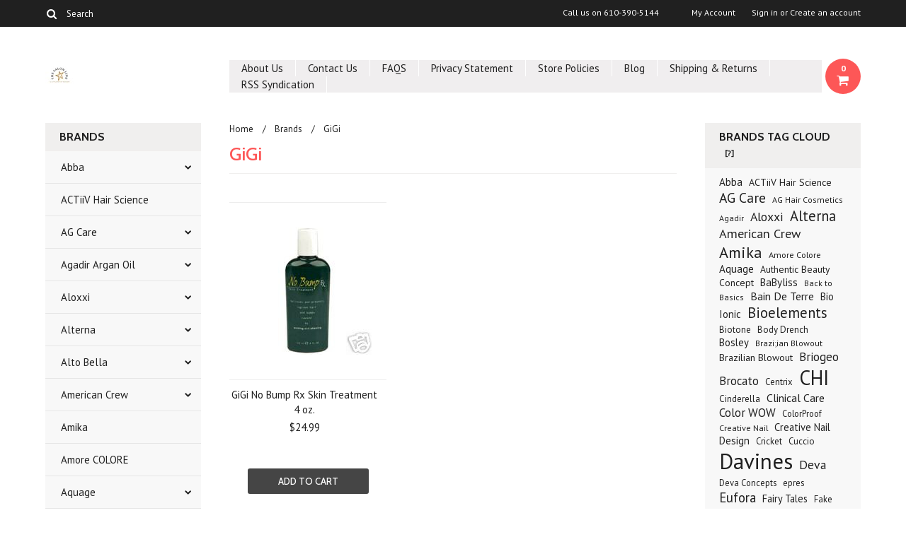

--- FILE ---
content_type: text/html; charset=UTF-8
request_url: https://www.thesalonlink.com/brands/GiGi.html
body_size: 20725
content:
<!DOCTYPE html>

<html lang="en" dir="ltr">

<head>

	

	<title>GiGi Products - The Salon Link</title>

	<meta charset="UTF-8">
	<meta name="description" content="" />
	<meta name="keywords" content="" />
	
	<link rel='canonical' href='https://thesalonlink.com/brands/GiGi.html' />
	
	
	
	<link href='//fonts.googleapis.com/css?family=Cabin:400,500,600,700,400italic,500italic,600italic,700italic' rel='stylesheet' type='text/css'>
    <link href='//fonts.googleapis.com/css?family=PT+Sans:400,700,400italic,700italic' rel='stylesheet' type='text/css'>
    <link href='//fonts.googleapis.com/css?family=Raleway:900,500' rel='stylesheet' type='text/css'>
	<link rel="shortcut icon" href="https://cdn10.bigcommerce.com/s-78l77/product_images/default_favicon.ico" />
	<meta name="viewport" content="width=device-width, initial-scale=1, maximum-scale=1">
    <meta name="viewport" content="initial-scale=1.0, maximum-scale=1.0, user-scalable=no" />
	<script>
	//<![CDATA[
		(function(){
			// this happens before external dependencies (and dom ready) to reduce page flicker
			var node, i;
			for (i = window.document.childNodes.length; i--;) {
				node = window.document.childNodes[i];
				if (node.nodeName == 'HTML') {
					node.className += ' javascript';
				}
			}
		})();
	//]]>
	</script>

	<link href="https://cdn9.bigcommerce.com/r-50b4fa8997ce43839fb9457331bc39687cd8345a/themes/__master/Styles/styles.css" type="text/css" rel="stylesheet" /><link href="https://cdn9.bigcommerce.com/r-b2c1c07c638b525c6af9e5f1f6290c90383dc14e/themes/Indiana/Styles/iselector.css" media="all" type="text/css" rel="stylesheet" />
<link href="https://cdn9.bigcommerce.com/r-b2c1c07c638b525c6af9e5f1f6290c90383dc14e/themes/Indiana/Styles/flexslider.css" media="all" type="text/css" rel="stylesheet" />
<link href="https://cdn9.bigcommerce.com/r-b2c1c07c638b525c6af9e5f1f6290c90383dc14e/themes/Indiana/Styles/slide-show.css" media="all" type="text/css" rel="stylesheet" />
<link href="https://cdn9.bigcommerce.com/r-b2c1c07c638b525c6af9e5f1f6290c90383dc14e/themes/Indiana/Styles/styles-slide-show.css" media="all" type="text/css" rel="stylesheet" />
<link href="https://cdn9.bigcommerce.com/r-b2c1c07c638b525c6af9e5f1f6290c90383dc14e/themes/Indiana/Styles/social.css" media="all" type="text/css" rel="stylesheet" />
<link href="https://cdn9.bigcommerce.com/r-b2c1c07c638b525c6af9e5f1f6290c90383dc14e/themes/Indiana/Styles/styles.css" media="all" type="text/css" rel="stylesheet" />
<link href="https://cdn9.bigcommerce.com/r-b2c1c07c638b525c6af9e5f1f6290c90383dc14e/themes/Indiana/Styles/responsive.css" media="all" type="text/css" rel="stylesheet" />
<link href="https://cdn9.bigcommerce.com/r-b2c1c07c638b525c6af9e5f1f6290c90383dc14e/themes/Indiana/Styles/grid.css" media="all" type="text/css" rel="stylesheet" />
<link href="https://cdn9.bigcommerce.com/r-b2c1c07c638b525c6af9e5f1f6290c90383dc14e/themes/Indiana/Styles/responsive.css" media="all" type="text/css" rel="stylesheet" />
<link href="https://cdn9.bigcommerce.com/r-b2c1c07c638b525c6af9e5f1f6290c90383dc14e/themes/Indiana/Styles/menu.css" media="all" type="text/css" rel="stylesheet" />
<link href="https://cdn9.bigcommerce.com/r-b2c1c07c638b525c6af9e5f1f6290c90383dc14e/themes/Indiana/Styles/theme.css" media="all" type="text/css" rel="stylesheet" />
<link href="https://cdn9.bigcommerce.com/r-50b4fa8997ce43839fb9457331bc39687cd8345a/themes/__master/Styles/product.attributes.css" type="text/css" rel="stylesheet" /><link href="https://cdn9.bigcommerce.com/r-8aad5f624241bf0bfd9e4b02f99944e01159441b/javascript/jquery/themes/cupertino/ui.all.css" type="text/css" rel="stylesheet" /><link href="https://cdn9.bigcommerce.com/r-b2c1c07c638b525c6af9e5f1f6290c90383dc14e/themes/Indiana/Styles/product.quickview.css" type="text/css" rel="stylesheet" /><link href="https://cdn9.bigcommerce.com/r-8aad5f624241bf0bfd9e4b02f99944e01159441b/javascript/superfish/css/store.css" type="text/css" rel="stylesheet" /><link type="text/css" rel="stylesheet" href="https://cdn9.bigcommerce.com/r-8aad5f624241bf0bfd9e4b02f99944e01159441b/javascript/jquery/plugins/imodal/imodal.css" />

	<!-- Tell the browsers about our RSS feeds -->
	<link rel="alternate" type="application/rss+xml" title="Latest News (RSS 2.0)" href="https://www.thesalonlink.com/rss.php?action=newblogs&amp;type=rss" />
<link rel="alternate" type="application/atom+xml" title="Latest News (Atom 0.3)" href="https://www.thesalonlink.com/rss.php?action=newblogs&amp;type=atom" />
<link rel="alternate" type="application/rss+xml" title="New Products (RSS 2.0)" href="https://www.thesalonlink.com/rss.php?type=rss" />
<link rel="alternate" type="application/atom+xml" title="New Products (Atom 0.3)" href="https://www.thesalonlink.com/rss.php?type=atom" />
<link rel="alternate" type="application/rss+xml" title="Popular Products (RSS 2.0)" href="https://www.thesalonlink.com/rss.php?action=popularproducts&amp;type=rss" />
<link rel="alternate" type="application/atom+xml" title="Popular Products (Atom 0.3)" href="https://www.thesalonlink.com/rss.php?action=popularproducts&amp;type=atom" />


	<!-- Include visitor tracking code (if any) -->
	<!-- Start Tracking Code for analytics_facebook -->

<script>
!function(f,b,e,v,n,t,s){if(f.fbq)return;n=f.fbq=function(){n.callMethod?n.callMethod.apply(n,arguments):n.queue.push(arguments)};if(!f._fbq)f._fbq=n;n.push=n;n.loaded=!0;n.version='2.0';n.queue=[];t=b.createElement(e);t.async=!0;t.src=v;s=b.getElementsByTagName(e)[0];s.parentNode.insertBefore(t,s)}(window,document,'script','https://connect.facebook.net/en_US/fbevents.js');

fbq('set', 'autoConfig', 'false', '2526805477462273');
fbq('dataProcessingOptions', ['LDU'], 0, 0);
fbq('init', '2526805477462273', {"external_id":"410b8232-0b49-47ed-af34-3ea6948d975c"});
fbq('set', 'agent', 'bigcommerce', '2526805477462273');

function trackEvents() {
    var pathName = window.location.pathname;

    fbq('track', 'PageView', {}, "");

    // Search events start -- only fire if the shopper lands on the /search.php page
    if (pathName.indexOf('/search.php') === 0 && getUrlParameter('search_query')) {
        fbq('track', 'Search', {
            content_type: 'product_group',
            content_ids: [],
            search_string: getUrlParameter('search_query')
        });
    }
    // Search events end

    // Wishlist events start -- only fire if the shopper attempts to add an item to their wishlist
    if (pathName.indexOf('/wishlist.php') === 0 && getUrlParameter('added_product_id')) {
        fbq('track', 'AddToWishlist', {
            content_type: 'product_group',
            content_ids: []
        });
    }
    // Wishlist events end

    // Lead events start -- only fire if the shopper subscribes to newsletter
    if (pathName.indexOf('/subscribe.php') === 0 && getUrlParameter('result') === 'success') {
        fbq('track', 'Lead', {});
    }
    // Lead events end

    // Registration events start -- only fire if the shopper registers an account
    if (pathName.indexOf('/login.php') === 0 && getUrlParameter('action') === 'account_created') {
        fbq('track', 'CompleteRegistration', {}, "");
    }
    // Registration events end

    

    function getUrlParameter(name) {
        var cleanName = name.replace(/[\[]/, '\[').replace(/[\]]/, '\]');
        var regex = new RegExp('[\?&]' + cleanName + '=([^&#]*)');
        var results = regex.exec(window.location.search);
        return results === null ? '' : decodeURIComponent(results[1].replace(/\+/g, ' '));
    }
}

if (window.addEventListener) {
    window.addEventListener("load", trackEvents, false)
}
</script>
<noscript><img height="1" width="1" style="display:none" alt="null" src="https://www.facebook.com/tr?id=2526805477462273&ev=PageView&noscript=1&a=plbigcommerce1.2&eid="/></noscript>

<!-- End Tracking Code for analytics_facebook -->

<!-- Start Tracking Code for analytics_googleanalytics -->

<meta name="msvalidate.01" content="E3883ED76BEE234F16CAD56EB804D94E" />


<meta name="p:domain_verify" content="0d51fc698dc3c4ce8cd01fb05149f2ed"/>

<!-- End Tracking Code for analytics_googleanalytics -->

<!-- Start Tracking Code for analytics_visualwebsiteoptimizer -->

<script>
  (function(i,s,o,g,r,a,m){i['GoogleAnalyticsObject']=r;i[r]=i[r]||function(){
  (i[r].q=i[r].q||[]).push(arguments)},i[r].l=1*new Date();a=s.createElement(o),
  m=s.getElementsByTagName(o)[0];a.async=1;a.src=g;m.parentNode.insertBefore(a,m)
  })(window,document,'script','//www.google-analytics.com/analytics.js','ga');

  ga('create', 'UA-35185942-1', 'auto');
  ga('send', 'pageview');

</script>

<!-- End Tracking Code for analytics_visualwebsiteoptimizer -->



	

	

	<script src="https://ajax.googleapis.com/ajax/libs/jquery/1.7.2/jquery.min.js"></script>
	<script src="https://cdn10.bigcommerce.com/r-8aad5f624241bf0bfd9e4b02f99944e01159441b/javascript/menudrop.js?"></script>
	<script src="https://cdn10.bigcommerce.com/r-8aad5f624241bf0bfd9e4b02f99944e01159441b/javascript/iselector.js?"></script>
	<script src="https://cdn10.bigcommerce.com/r-8aad5f624241bf0bfd9e4b02f99944e01159441b/javascript/jquery/plugins/jquery.flexslider.js"></script>
    <script src="https://cdn10.bigcommerce.com/r-8aad5f624241bf0bfd9e4b02f99944e01159441b/javascript/viewport.js??"></script>

	<!-- Theme bespoke js -->
	<script src="https://cdn10.bigcommerce.com/r-b2c1c07c638b525c6af9e5f1f6290c90383dc14e/themes/Indiana/js/matchMedia.js"></script>
	<script src="https://cdn10.bigcommerce.com/r-b2c1c07c638b525c6af9e5f1f6290c90383dc14e/themes/Indiana/js/common.js"></script>
	<script src="https://cdn10.bigcommerce.com/r-b2c1c07c638b525c6af9e5f1f6290c90383dc14e/themes/Indiana/js/jquery.autobox.js"></script>
	<script src="https://cdn10.bigcommerce.com/r-b2c1c07c638b525c6af9e5f1f6290c90383dc14e/themes/Indiana/js/init.js"></script>
	<script src="https://cdn10.bigcommerce.com/r-b2c1c07c638b525c6af9e5f1f6290c90383dc14e/themes/Indiana/js/jquery.uniform.min.js"></script>
	<script src="https://cdn10.bigcommerce.com/r-b2c1c07c638b525c6af9e5f1f6290c90383dc14e/themes/Indiana/js/main.js?"></script>
    <script src="https://cdn10.bigcommerce.com/r-b2c1c07c638b525c6af9e5f1f6290c90383dc14e/themes/Indiana/js/site.js"></script>	

	<script>
	//<![CDATA[
	config.ShopPath = 'https://www.thesalonlink.com';
	config.AppPath = ''; // BIG-8939: Deprecated, do not use.
	config.FastCart = 1;
	config.ShowCookieWarning = !!0;
	var ThumbImageWidth = 190;
	var ThumbImageHeight = 250;
	//]]>
	</script>
	
<script type="text/javascript">
ShowImageZoomer = false;
$(document).ready(function() {
	$(".QuickView").quickview({
		buttonText: "Quick View",
		buttonColor: "#f7f7f7",
		gradientColor: "#dcdbdb",
		textColor: "#000000"
	});
});
</script>
<script type="text/javascript" src="https://cdn9.bigcommerce.com/r-8aad5f624241bf0bfd9e4b02f99944e01159441b/javascript/jquery/plugins/jqueryui/1.8.18/jquery-ui.min.js"></script>
<script type="text/javascript" src="https://cdn9.bigcommerce.com/r-8aad5f624241bf0bfd9e4b02f99944e01159441b/javascript/jquery/plugins/validate/jquery.validate.js"></script>
<script type="text/javascript" src="https://cdn9.bigcommerce.com/r-8aad5f624241bf0bfd9e4b02f99944e01159441b/javascript/product.functions.js"></script>
<script type="text/javascript" src="https://cdn9.bigcommerce.com/r-8aad5f624241bf0bfd9e4b02f99944e01159441b/javascript/product.attributes.js"></script>
<script type="text/javascript" src="https://cdn9.bigcommerce.com/r-8aad5f624241bf0bfd9e4b02f99944e01159441b/javascript/quickview.js"></script>
<script type="text/javascript" src="https://cdn9.bigcommerce.com/r-8aad5f624241bf0bfd9e4b02f99944e01159441b/javascript/quickview.initialise.js"></script><script type="text/javascript">
(function () {
    var xmlHttp = new XMLHttpRequest();

    xmlHttp.open('POST', 'https://bes.gcp.data.bigcommerce.com/nobot');
    xmlHttp.setRequestHeader('Content-Type', 'application/json');
    xmlHttp.send('{"store_id":"752544","timezone_offset":"-4","timestamp":"2026-01-22T18:33:40.23031100Z","visit_id":"c9340e9b-6a87-40ea-b423-f1234b9274cf","channel_id":1}');
})();
</script>
<script type="text/javascript" src="https://cdn9.bigcommerce.com/r-8aad5f624241bf0bfd9e4b02f99944e01159441b/javascript/jquery/plugins/jquery.form.js"></script>
<script type="text/javascript" src="https://cdn9.bigcommerce.com/r-8aad5f624241bf0bfd9e4b02f99944e01159441b/javascript/jquery/plugins/imodal/imodal.js"></script>
<script type="text/javascript" src="https://checkout-sdk.bigcommerce.com/v1/loader.js" defer></script>
<script type="text/javascript">
var BCData = {};
</script>

	<script type="text/javascript" src="https://cdn9.bigcommerce.com/r-8aad5f624241bf0bfd9e4b02f99944e01159441b/javascript/quicksearch.js"></script>
	

	<!--[if lt IE 9]>
	<script src="https://cdn10.bigcommerce.com/r-b2c1c07c638b525c6af9e5f1f6290c90383dc14e/themes/Indiana/js/html5shiv.js"></script>
	<![endif]-->
</head>

	<body>
		        
<div id="DrawerMenu">
    <div class="inner">
        <div class="CategoryList" id="SideCategoryList">
	<h4>BRANDS</h4>
    <h5>BRANDS</h5>
	<div class="BlockContent" style="display:none;">
		<div class="SideCategoryListFlyout">
			<ul class="sf-menu sf-horizontal">
<li><a href="https://www.thesalonlink.com/abba/">Abba</a><ul>
<li><a href="https://www.thesalonlink.com/cleanse-5/">Cleanse</a></li>
<li><a href="https://www.thesalonlink.com/condition-9/">Condition</a></li>
<li><a href="https://www.thesalonlink.com/discontinued/">Discontinued</a></li>
<li><a href="https://www.thesalonlink.com/style-finish-23/">Style &amp; Finish</a></li>

</ul>
</li>
<li><a href="https://www.thesalonlink.com/actiiv-hair-science/">ACTiiV Hair Science</a></li>
<li><a href="https://www.thesalonlink.com/ag-care/">AG Care</a><ul>
<li><a href="https://www.thesalonlink.com/natural/">Natural</a></li>

</ul>
</li>
<li><a href="https://www.thesalonlink.com/agadir-argan-oil/">Agadir Argan Oil</a><ul>
<li><a href="https://www.thesalonlink.com/conditioner-32/">Conditioner</a></li>
<li><a href="https://www.thesalonlink.com/men-2/">MEN</a></li>
<li><a href="https://www.thesalonlink.com/shampoo-37/">Shampoo</a></li>
<li><a href="https://www.thesalonlink.com/styling-18/">Styling</a></li>
<li><a href="https://www.thesalonlink.com/treatment/">Treatment</a></li>

</ul>
</li>
<li><a href="https://www.thesalonlink.com/aloxxi/">Aloxxi</a><ul>
<li><a href="https://www.thesalonlink.com/care/">Care</a></li>
<li><a href="https://www.thesalonlink.com/instaboost/">Instaboost</a></li>
<li><a href="https://www.thesalonlink.com/style/">Style</a></li>

</ul>
</li>
<li><a href="https://www.thesalonlink.com/alterna/">Alterna</a><ul>
<li><a href="https://www.thesalonlink.com/caviar/">Caviar</a></li>
<li><a href="https://www.thesalonlink.com/hemp/">Hemp</a></li>
<li><a href="https://www.thesalonlink.com/my-hair-my-canvas/">My Hair My Canvas</a></li>

</ul>
</li>
<li><a href="https://www.thesalonlink.com/alto-bella/">Alto Bella</a><ul>
<li><a href="https://www.thesalonlink.com/altitude/">Altitude</a></li>
<li><a href="https://www.thesalonlink.com/argan-oil/">Argan Oil</a></li>
<li><a href="https://www.thesalonlink.com/botanical-solutions/">Botanical Solutions</a><ul>
<li><a href="https://www.thesalonlink.com/styling-finish-9/">Styling &amp; Finish</a></li>

</ul>
</li>
<li><a href="https://www.thesalonlink.com/claypac/">ClayPac</a></li>
<li><a href="https://www.thesalonlink.com/curl-solutions/">Curl Solutions</a></li>
<li><a href="https://www.thesalonlink.com/me/">Me</a></li>
<li><a href="https://www.thesalonlink.com/styling-finish-10/">Styling &amp; Finish</a></li>

</ul>
</li>
<li><a href="https://www.thesalonlink.com/american-crew/">American Crew</a><ul>
<li><a href="https://www.thesalonlink.com/classic-1/">Classic</a><ul>
<li><a href="https://www.thesalonlink.com/cleanse-condition/">Cleanse &amp; Condition</a></li>
<li><a href="https://www.thesalonlink.com/style-finish-17/">Style &amp; Finish</a></li>

</ul>
</li>
<li><a href="https://www.thesalonlink.com/d-fi/">d:fi</a></li>
<li><a href="https://www.thesalonlink.com/hair-recovery/">Hair Recovery</a></li>
<li><a href="https://www.thesalonlink.com/shave/">Shave</a></li>

</ul>
</li>
<li><a href="https://www.thesalonlink.com/amika/">Amika</a></li>
<li><a href="https://www.thesalonlink.com/amore-colore/">Amore COLORE </a></li>
<li><a href="https://www.thesalonlink.com/aquage/">Aquage</a><ul>
<li><a href="https://www.thesalonlink.com/aquage-sea-extend/">Aquage Sea Extend</a></li>
<li><a href="https://www.thesalonlink.com/biomega/">BioMega</a><ul>
<li><a href="https://www.thesalonlink.com/style-finish-22/">Style &amp; Finish</a></li>

</ul>
</li>
<li><a href="https://www.thesalonlink.com/cleanse-4/">Cleanse</a></li>
<li><a href="https://www.thesalonlink.com/condition-7/">Condition</a></li>
<li><a href="https://www.thesalonlink.com/style-finish-18/">Style &amp; Finish</a></li>

</ul>
</li>
<li><a href="https://www.thesalonlink.com/authentic-beauty-concept/">Authentic Beauty Concept</a></li>
<li><a href="https://www.thesalonlink.com/babyliss/">BaByliss</a></li>
<li><a href="https://www.thesalonlink.com/back-to-basics/">Back To Basics</a></li>
<li><a href="https://www.thesalonlink.com/bain-de-terre/">Bain De Terre</a><ul>
<li><a href="https://www.thesalonlink.com/cleanse-6/">Cleanse</a></li>
<li><a href="https://www.thesalonlink.com/condition-11/">Condition</a></li>
<li><a href="https://www.thesalonlink.com/style-finish-29/">Style &amp; Finish</a></li>
<li><a href="https://www.thesalonlink.com/treatments-6/">Treatments</a></li>

</ul>
</li>
<li><a href="https://www.thesalonlink.com/bath-body/">Bath &amp; Body</a></li>
<li><a href="https://www.thesalonlink.com/bio-ionic/">Bio Ionic</a><ul>
<li><a href="https://www.thesalonlink.com/agave/">Agave</a></li>

</ul>
</li>
<li><a href="https://www.thesalonlink.com/bioelements/">Bioelements</a><ul>
<li><a href="https://www.thesalonlink.com/body-spa/">Body &amp; Spa</a></li>
<li><a href="https://www.thesalonlink.com/his/">HIS</a></li>
<li><a href="https://www.thesalonlink.com/skin-care-7/">Skin Care</a><ul>
<li><a href="https://www.thesalonlink.com/acne-clearing-system/">Acne Clearing System</a></li>
<li><a href="https://www.thesalonlink.com/anti-aging/">Anti-Aging</a></li>
<li><a href="https://www.thesalonlink.com/cleansers/">Cleansers</a></li>
<li><a href="https://www.thesalonlink.com/exfoliators/">Exfoliators</a></li>
<li><a href="https://www.thesalonlink.com/eyes-lips/">Eyes &amp; Lips</a></li>
<li><a href="https://www.thesalonlink.com/facial-masks/">Facial Masks</a></li>
<li><a href="https://www.thesalonlink.com/kits/">Kits</a></li>
<li><a href="https://www.thesalonlink.com/moisturizers/">Moisturizers</a></li>
<li><a href="https://www.thesalonlink.com/problem-solvers/">Problem Solvers</a></li>
<li><a href="https://www.thesalonlink.com/sunscreens/">Sunscreens</a></li>
<li><a href="https://www.thesalonlink.com/toners-tonics/">Toners &amp; Tonics</a></li>

</ul>
</li>

</ul>
</li>
<li><a href="https://www.thesalonlink.com/biotone/">Biotone</a><ul>
<li><a href="https://www.thesalonlink.com/aromatherapy/">Aromatherapy</a><ul>
<li><a href="https://www.thesalonlink.com/balancing-blends/">Balancing Blends</a></li>
<li><a href="https://www.thesalonlink.com/essential-oils/">Essential Oils</a></li>
<li><a href="https://www.thesalonlink.com/room-mists/">Room Mists</a></li>

</ul>
</li>
<li><a href="https://www.thesalonlink.com/body/">Body</a></li>
<li><a href="https://www.thesalonlink.com/facial/">Facial</a></li>
<li><a href="https://www.thesalonlink.com/massage-1/">Massage</a></li>

</ul>
</li>
<li><a href="https://www.thesalonlink.com/biotop-professional/">Biotop Professional</a><ul>
<li><a href="https://www.thesalonlink.com/007-keratin/">007 Keratin</a></li>
<li><a href="https://www.thesalonlink.com/19-pro-silver/">19 Pro Silver</a></li>
<li><a href="https://www.thesalonlink.com/911-quinoa/">911 Quinoa</a></li>
<li><a href="https://www.thesalonlink.com/biotop-professional-20-volumizing-boost/">Biotop Professional 20 Volumizing Boost</a></li>
<li><a href="https://www.thesalonlink.com/biotop-professional-69-pro-active/">Biotop Professional 69 Pro Active</a></li>

</ul>
</li>
<li><a href="https://www.thesalonlink.com/body-drench/">Body Drench</a><ul>
<li><a href="https://www.thesalonlink.com/cremes/">Cremes</a></li>
<li><a href="https://www.thesalonlink.com/lotions/">Lotions</a></li>
<li><a href="https://www.thesalonlink.com/mud-mask/">Mud Mask</a></li>
<li><a href="https://www.thesalonlink.com/scrubs/">Scrubs</a></li>
<li><a href="https://www.thesalonlink.com/tanning-1/">Tanning</a></li>

</ul>
</li>
<li><a href="https://www.thesalonlink.com/bosley-professional/">Bosley Professional</a><ul>
<li><a href="https://www.thesalonlink.com/defense/">Defense</a></li>
<li><a href="https://www.thesalonlink.com/revive/">Revive</a></li>
<li><a href="https://www.thesalonlink.com/style-2/">Style</a></li>
<li><a href="https://www.thesalonlink.com/supplements/">Supplements</a></li>
<li><a href="https://www.thesalonlink.com/treat/">Treat</a></li>

</ul>
</li>
<li><a href="https://www.thesalonlink.com/brazilian-blowout/">Brazilian Blowout </a></li>
<li><a href="https://www.thesalonlink.com/briogeo/">Briogeo</a><ul>
<li><a href="https://www.thesalonlink.com/be-gentle-be-kind/">Be Gentle, Be Kind</a></li>
<li><a href="https://www.thesalonlink.com/color-me-brilliant/">Color Me Brilliant</a></li>
<li><a href="https://www.thesalonlink.com/curl-charisma/">Curl Charisma</a></li>
<li><a href="https://www.thesalonlink.com/destined-for-density/">Destined for Density</a></li>
<li><a href="https://www.thesalonlink.com/farewell-frizz/">Farewell Frizz</a></li>
<li><a href="https://www.thesalonlink.com/scalp-revival/">Scalp Revival</a></li>
<li><a href="https://www.thesalonlink.com/style-treat/">Style + Treat</a></li>
<li><a href="https://www.thesalonlink.com/superfoods/">Superfoods</a></li>
<li><a href="https://www.thesalonlink.com/dont-despair-repair/">Don&#039;t Despair, Repair</a></li>

</ul>
</li>
<li><a href="https://www.thesalonlink.com/brocato/">Brocato</a><ul>
<li><a href="https://www.thesalonlink.com/cloud-9/">Cloud 9</a></li>
<li><a href="https://www.thesalonlink.com/conditioners/">Conditioners</a></li>
<li><a href="https://www.thesalonlink.com/curlinterrupted/">Curlinterrupted</a></li>
<li><a href="https://www.thesalonlink.com/curlkarma/">Curlkarma</a></li>
<li><a href="https://www.thesalonlink.com/peppermint/">Peppermint</a></li>
<li><a href="https://www.thesalonlink.com/shampoo-24/">Shampoo</a></li>
<li><a href="https://www.thesalonlink.com/style-finish/">Style &amp; Finish</a></li>
<li><a href="https://www.thesalonlink.com/supersilk/">Supersilk</a></li>
<li><a href="https://www.thesalonlink.com/swell-volume/">Swell Volume</a></li>
<li><a href="https://www.thesalonlink.com/vibra-color/">Vibra Color</a></li>

</ul>
</li>
<li><a href="https://www.thesalonlink.com/brushes-irons-dryers-more/">Brushes, Irons, Dryers &amp; More</a><ul>
<li><a href="https://www.thesalonlink.com/brushes-1/">Brushes</a></li>
<li><a href="https://www.thesalonlink.com/dryers/">Dryers</a></li>
<li><a href="https://www.thesalonlink.com/irons/">Irons</a></li>

</ul>
</li>
<li><a href="https://www.thesalonlink.com/chi/">CHI</a><ul>
<li><a href="https://www.thesalonlink.com/aloe-vera-with-agave-nectar/">Aloe Vera with Agave Nectar</a></li>
<li><a href="https://www.thesalonlink.com/argan-oil-1/">Argan Oil</a></li>
<li><a href="https://www.thesalonlink.com/farouk-chi-luxury-black-seed-oil/">CHI Luxury Black Seed Oil </a></li>
<li><a href="https://www.thesalonlink.com/color-illuminate/">Color Illuminate</a></li>
<li><a href="https://www.thesalonlink.com/color-nuture-rose-hip-oil/">Color Nuture Rose Hip Oil</a></li>
<li><a href="https://www.thesalonlink.com/color-preserve/">Color Preserve</a></li>
<li><a href="https://www.thesalonlink.com/curl-preserve/">Curl Preserve</a></li>
<li><a href="https://www.thesalonlink.com/deep-brilliance-1/">Deep Brilliance</a></li>
<li><a href="https://www.thesalonlink.com/enviro/">Enviro</a></li>
<li><a href="https://www.thesalonlink.com/hair-styling/">Hair Styling</a></li>
<li><a href="https://www.thesalonlink.com/iron-guard/">Iron Guard</a></li>
<li><a href="https://www.thesalonlink.com/irons-brushes-more/">Irons, Brushes &amp; More</a></li>
<li><a href="https://www.thesalonlink.com/keratin/">Keratin</a></li>
<li><a href="https://www.thesalonlink.com/magnified-volume/">Magnified Volume</a></li>
<li><a href="https://www.thesalonlink.com/miss-universe-style-illuminate/">Miss Universe Style Illuminate</a></li>
<li><a href="https://www.thesalonlink.com/nourish-intense/">Nourish Intense</a></li>
<li><a href="https://www.thesalonlink.com/olive-organics/">Olive Organics</a></li>
<li><a href="https://www.thesalonlink.com/polish-nail-care/">Polish &amp; Nail Care</a></li>
<li><a href="https://www.thesalonlink.com/power-plus-scalp-renew-system/">Power Plus Scalp Renew System</a></li>
<li><a href="https://www.thesalonlink.com/farouk-royal-treatment/">Royal Treatment</a></li>
<li><a href="https://www.thesalonlink.com/scentuals-bath-body/">Scentuals Bath &amp; Body</a></li>
<li><a href="https://www.thesalonlink.com/tea-tree-oil/">Tea Tree Oil</a></li>
<li><a href="https://www.thesalonlink.com/vibes/">Vibes</a></li>

</ul>
</li>
<li><a href="https://www.thesalonlink.com/cinderella-hair/">Cinderella Hair</a></li>
<li><a href="https://www.thesalonlink.com/clinical-care/">Clinical Care</a><ul>
<li><a href="https://www.thesalonlink.com/conquer-zit/">Conquer(zit)</a></li>
<li><a href="https://www.thesalonlink.com/skin-solutions/">Skin Solutions</a></li>

</ul>
</li>
<li><a href="https://www.thesalonlink.com/colorproof/">ColorProof</a><ul>
<li><a href="https://www.thesalonlink.com/toning/">Daily Blonde</a></li>
<li><a href="https://www.thesalonlink.com/essentials/">Essentials</a></li>
<li><a href="https://www.thesalonlink.com/moisture-5/">Moisture</a></li>
<li><a href="https://www.thesalonlink.com/recovery/">Recovery</a></li>
<li><a href="https://www.thesalonlink.com/smooth-5/">Smooth</a></li>
<li><a href="https://www.thesalonlink.com/styling-25/">Styling</a></li>
<li><a href="https://www.thesalonlink.com/thicken/">Thicken</a></li>
<li><a href="https://www.thesalonlink.com/volume-1/">Volume</a></li>

</ul>
</li>
<li><a href="https://www.thesalonlink.com/color-wow/">Color WOW</a></li>
<li><a href="https://www.thesalonlink.com/creative-nail-design/">Creative Nail Design</a><ul>
<li><a href="https://www.thesalonlink.com/cnd-spa/">CND Spa</a></li>
<li><a href="https://www.thesalonlink.com/cuticle-treatments/">Cuticle Treatments</a></li>
<li><a href="https://www.thesalonlink.com/nail-treatments-3/">Nail Treatments</a></li>
<li><a href="https://www.thesalonlink.com/scentsations/">Scentsations</a></li>
<li><a href="https://www.thesalonlink.com/spa-manicure/">Spa Manicure</a></li>
<li><a href="https://www.thesalonlink.com/spa-pedicure/">Spa Pedicure</a></li>

</ul>
</li>
<li><a href="https://www.thesalonlink.com/cricket/">Cricket</a></li>
<li><a href="https://www.thesalonlink.com/cuccio/">Cuccio</a><ul>
<li><a href="https://www.thesalonlink.com/exfoliate/">Exfoliate</a></li>
<li><a href="https://www.thesalonlink.com/hydrate/">Hydrate</a></li>
<li><a href="https://www.thesalonlink.com/manicure-pedicure-1/">Manicure/Pedicure</a></li>
<li><a href="https://www.thesalonlink.com/soak-1/">Soak</a></li>
<li><a href="https://www.thesalonlink.com/spa/">Spa</a></li>

</ul>
</li>
<li><a href="https://www.thesalonlink.com/davines/">Davines</a><ul>
<li><a href="https://www.thesalonlink.com/conditioner-19/">Conditioner</a></li>
<li><a href="https://www.thesalonlink.com/shampoo-23/">Shampoo</a></li>
<li><a href="https://www.thesalonlink.com/style-finish-21/">Style &amp; Finish</a></li>

</ul>
</li>
<li><a href="https://www.thesalonlink.com/dermalogica/">Dermalogica</a></li>
<li><a href="https://www.thesalonlink.com/deva/">Deva</a><ul>
<li><a href="https://www.thesalonlink.com/devacare/">DevaCare</a></li>
<li><a href="https://www.thesalonlink.com/devacurl/">DevaCurl</a></li>

</ul>
</li>
<li><a href="https://www.thesalonlink.com/el-patron/">El Patron</a></li>
<li><a href="https://www.thesalonlink.com/epres/">Epres</a></li>
<li><a href="https://www.thesalonlink.com/essie/">Essie</a><ul>
<li><a href="https://www.thesalonlink.com/nail-polish/">Nail Polish</a></li>
<li><a href="https://www.thesalonlink.com/nail-solutions/">Nail Solutions</a></li>
<li><a href="https://www.thesalonlink.com/nail-treatments-4/">Nail Treatments</a></li>
<li><a href="https://www.thesalonlink.com/smoothies/">Smoothies</a></li>
<li><a href="https://www.thesalonlink.com/spa-1/">Spa</a></li>

</ul>
</li>
<li><a href="https://www.thesalonlink.com/eurfora/">Eurfora</a></li>
<li><a href="https://www.thesalonlink.com/fairy-tales/">Fairy Tales</a></li>
<li><a href="https://www.thesalonlink.com/fake-bake/">Fake Bake</a><ul>
<li><a href="https://www.thesalonlink.com/cosmetics/">Cosmetics</a></li>
<li><a href="https://www.thesalonlink.com/self-tanning/">Self -Tanning</a></li>

</ul>
</li>
<li><a href="https://www.thesalonlink.com/farouk/">Farouk</a><ul>
<li><a href="https://www.thesalonlink.com/biosilk/">Biosilk</a><ul>
<li><a href="https://www.thesalonlink.com/conditioner-31/">Conditioner</a></li>
<li><a href="https://www.thesalonlink.com/kids-1/">Kids</a></li>
<li><a href="https://www.thesalonlink.com/professional-tools/">Professional Tools</a></li>
<li><a href="https://www.thesalonlink.com/shampoo-25/">Shampoo</a></li>
<li><a href="https://www.thesalonlink.com/styling-finish-8/">Styling &amp; Finish</a></li>

</ul>
</li>
<li><a href="https://www.thesalonlink.com/biosilk-spa-therapy/">Biosilk Spa Therapy</a></li>
<li><a href="https://www.thesalonlink.com/deep-brilliance/">Deep Brilliance</a></li>
<li><a href="https://www.thesalonlink.com/sunglitz/">Sunglitz</a></li>

</ul>
</li>
<li><a href="https://www.thesalonlink.com/fekkai/">Fekkai</a></li>
<li><a href="https://www.thesalonlink.com/footlogix/">Footlogix</a></li>
<li><a href="https://www.thesalonlink.com/framesi/">Framesi</a><ul>
<li><a href="https://www.thesalonlink.com/biogenol/">Biogenol</a><ul>
<li><a href="https://www.thesalonlink.com/shampoo-42/">Shampoo</a></li>
<li><a href="https://www.thesalonlink.com/style-finish-30/">Style &amp; Finish</a></li>

</ul>
</li>
<li><a href="https://www.thesalonlink.com/by/">BY</a></li>
<li><a href="https://www.thesalonlink.com/color-lover/">Color Lover</a></li>
<li><a href="https://www.thesalonlink.com/color-method/">Color Method</a></li>
<li><a href="https://www.thesalonlink.com/for-me/">For-Me</a></li>
<li><a href="https://www.thesalonlink.com/identity/">Identity</a></li>
<li><a href="https://www.thesalonlink.com/morohosis/">Morphosis</a></li>
<li><a href="https://www.thesalonlink.com/options/">Options</a><ul>
<li><a href="https://www.thesalonlink.com/conditioner-35/">Conditioner</a></li>

</ul>
</li>

</ul>
</li>
<li><a href="https://www.thesalonlink.com/gehwol-foot-care/">Gehwol Foot Care</a><ul>
<li><a href="https://www.thesalonlink.com/classic/">Classic</a></li>
<li><a href="https://www.thesalonlink.com/fusskraft/">Fusskraft</a></li>
<li><a href="https://www.thesalonlink.com/med/">Med</a></li>
<li><a href="https://www.thesalonlink.com/special-creams/">Special Creams</a></li>

</ul>
</li>
<li><a href="https://www.thesalonlink.com/gena/">Gena</a></li>
<li><a href="https://www.thesalonlink.com/ghd-a-new-religion-for-hair/">GHD A new religion for hair</a><ul>
<li><a href="https://www.thesalonlink.com/step-4-finish/">Step 4 Finish</a></li>

</ul>
</li>
<li><a href="https://www.thesalonlink.com/gigi/">GiGi</a><ul>
<li><a href="https://www.thesalonlink.com/down-under/">Down Under</a></li>

</ul>
</li>
<li><a href="https://www.thesalonlink.com/goldwell/">Goldwell</a><ul>
<li><a href="https://www.thesalonlink.com/dualsenses/">Dualsenses</a></li>
<li><a href="https://www.thesalonlink.com/kerasilk/">Kerasilk</a></li>
<li><a href="https://www.thesalonlink.com/men-1/">Men</a></li>
<li><a href="https://www.thesalonlink.com/styling-19/">Styling</a></li>

</ul>
</li>
<li><a href="https://www.thesalonlink.com/hair-u-wear/">Hair U Wear</a><ul>
<li><a href="https://www.thesalonlink.com/hair-care-products/">Hair Care Products</a></li>
<li><a href="https://www.thesalonlink.com/hairdo-by-jessica-simpson/">HairDo by Jessica Simpson</a></li>
<li><a href="https://www.thesalonlink.com/put-on-pieces/">Put on Pieces</a></li>
<li><a href="https://www.thesalonlink.com/updo-chignon/">Updo Chignon</a></li>
<li><a href="https://www.thesalonlink.com/wigs/">Wigs</a></li>

</ul>
</li>
<li><a href="https://www.thesalonlink.com/hayashi/">Hayashi</a><ul>
<li><a href="https://www.thesalonlink.com/911/">911</a></li>
<li><a href="https://www.thesalonlink.com/design-1/">Design</a></li>
<li><a href="https://www.thesalonlink.com/hinoki/">Hinoki</a></li>

</ul>
</li>
<li><a href="https://www.thesalonlink.com/hempz/">Hempz</a><ul>
<li><a href="https://www.thesalonlink.com/hair-care/">Hair Care</a></li>
<li><a href="https://www.thesalonlink.com/skin-care-6/">Skin Care</a></li>

</ul>
</li>
<li><a href="https://www.thesalonlink.com/holiday-gifting/">HOLIDAY GIFTING</a><ul>
<li><a href="https://www.thesalonlink.com/cherry-stone-pillows/">Cherry Stone Pillows</a></li>
<li><a href="https://www.thesalonlink.com/dryers-irons-and-more/">Dryers, Irons and More</a></li>
<li><a href="https://www.thesalonlink.com/pampered-pets/">Pampered Pets</a></li>

</ul>
</li>
<li><a href="https://www.thesalonlink.com/i-c-o-n/">i.c.o.n.</a><ul>
<li><a href="https://www.thesalonlink.com/conditioner-24/">Conditioner</a></li>
<li><a href="https://www.thesalonlink.com/shampoo-22/">Shampoo</a></li>
<li><a href="https://www.thesalonlink.com/styling-finishing/">Styling &amp; Finishing</a></li>
<li><a href="https://www.thesalonlink.com/treatments-5/">Treatments</a></li>

</ul>
</li>
<li><a href="https://www.thesalonlink.com/indie-hair/">INDIE HAIR</a></li>
<li><a href="https://www.thesalonlink.com/iso/">ISO</a><ul>
<li><a href="https://www.thesalonlink.com/bouncy-hair-care/">Bouncy Hair Care</a></li>
<li><a href="https://www.thesalonlink.com/color-preserve-hair-care/">Color Preserve Hair Care</a></li>
<li><a href="https://www.thesalonlink.com/daily-hair-care/">Daily Hair Care</a></li>
<li><a href="https://www.thesalonlink.com/hydra-hair-care/">Hydra Hair Care</a></li>
<li><a href="https://www.thesalonlink.com/tamer-hair-care/">Tamer Hair Care</a></li>
<li><a href="https://www.thesalonlink.com/treatment-1/">Treatment</a></li>

</ul>
</li>
<li><a href="https://www.thesalonlink.com/its-a-10/">It&#039;s a 10</a></li>
<li><a href="https://www.thesalonlink.com/johnny-b-authentic-hair/">Johnny B. Authentic Hair</a></li>
<li><a href="https://www.thesalonlink.com/joico/">Joico</a><ul>
<li><a href="https://www.thesalonlink.com/blonde-life/">Blonde Life</a></li>
<li><a href="https://www.thesalonlink.com/color-balance/">Color Balance</a></li>
<li><a href="https://www.thesalonlink.com/color-infuse">Color Infuse</a></li>
<li><a href="https://www.thesalonlink.com/colorful/">Colorful</a></li>
<li><a href="https://www.thesalonlink.com/curl/">Curl</a></li>
<li><a href="https://www.thesalonlink.com/defy-damage/">Defy Damage</a></li>
<li><a href="https://www.thesalonlink.com/hydrasplash/">Hydrasplash</a></li>
<li><a href="https://www.thesalonlink.com/innerjoi/">InnerJoi</a></li>
<li><a href="https://www.thesalonlink.com/joifull/">JOIFULL</a></li>
<li><a href="https://www.thesalonlink.com/k-pak/">K-Pak</a></li>
<li><a href="https://www.thesalonlink.com/moisture-recovery/">Moisture recovery</a></li>
<li><a href="https://www.thesalonlink.com/style-finish-27/">Style &amp; Finish</a></li>
<li><a href="https://www.thesalonlink.com/tint-shot/">Tint Shot</a></li>
<li><a href="https://www.thesalonlink.com/youthlock/">Youthlock</a></li>

</ul>
</li>
<li><a href="https://www.thesalonlink.com/k18-biomimetic-hairscience/">K18 Biomimetic Hairscience</a></li>
<li><a href="https://www.thesalonlink.com/kadus/">Kadus</a><ul>
<li><a href="https://www.thesalonlink.com/color-vibrancy/">Color Vibrancy</a></li>
<li><a href="https://www.thesalonlink.com/impressive-volume/">Impressive Volume</a></li>
<li><a href="https://www.thesalonlink.com/imunal/">Imunal</a></li>
<li><a href="https://www.thesalonlink.com/kadus-deep-moisture/">Kadus Deep Moisture</a></li>
<li><a href="https://www.thesalonlink.com/styling-23/">Styling</a></li>
<li><a href="https://www.thesalonlink.com/visible-repair/">Visible Repair</a></li>

</ul>
</li>
<li><a href="https://www.thesalonlink.com/kenra/">Kenra</a><ul>
<li><a href="https://www.thesalonlink.com/conditioner-33/">Conditioner</a></li>
<li><a href="https://www.thesalonlink.com/platninum/">Platninum</a></li>
<li><a href="https://www.thesalonlink.com/shampoo-38/">Shampoo</a></li>
<li><a href="https://www.thesalonlink.com/smooth/">Smooth</a></li>
<li><a href="https://www.thesalonlink.com/style-finish-25/">Style &amp; Finish</a></li>

</ul>
</li>
<li><a href="https://www.thesalonlink.com/keratin-complex/">Keratin Complex</a><ul>
<li><a href="https://www.thesalonlink.com/blondeshell-collection/">Blondeshell Collection</a></li>
<li><a href="https://www.thesalonlink.com/care-therapy/">Care Therapy</a></li>
<li><a href="https://www.thesalonlink.com/infusion-therapy/">Infusion Therapy</a></li>
<li><a href="https://www.thesalonlink.com/keratin-volume/">Keratin Volume</a></li>
<li><a href="https://www.thesalonlink.com/repair-therapy/">Repair Therapy</a></li>
<li><a href="https://www.thesalonlink.com/style-therapy-keraceuticals/">Style Therapy &amp; Keraceuticals</a></li>
<li><a href="https://www.thesalonlink.com/timeless-color/">Timeless Color</a></li>

</ul>
</li>
<li><a href="https://www.thesalonlink.com/keune/">Keune</a><ul>
<li><a href="https://www.thesalonlink.com/1922-by-j-m-keune/">1922 by J.M. Keune</a></li>
<li><a href="https://www.thesalonlink.com/keune-blend/">Keune Blend</a></li>
<li><a href="https://www.thesalonlink.com/keune-care-line/">Keune Care Line</a><ul>
<li><a href="https://www.thesalonlink.com/absolute-volume/">Absolute Volume</a></li>
<li><a href="https://www.thesalonlink.com/color-brilliance/">Color Brilliance</a></li>
<li><a href="https://www.thesalonlink.com/define-style/">Define Style</a></li>
<li><a href="https://www.thesalonlink.com/derma-activating/">Derma Activating</a></li>
<li><a href="https://www.thesalonlink.com/derma-exfoliating/">Derma Exfoliating</a></li>
<li><a href="https://www.thesalonlink.com/derma-regulating/">Derma Regulating</a></li>
<li><a href="https://www.thesalonlink.com/keratin-smoothing/">Keratin Smoothing</a></li>
<li><a href="https://www.thesalonlink.com/keune-man/">Keune Man</a></li>
<li><a href="https://www.thesalonlink.com/satin-oil/">Satin Oil</a></li>
<li><a href="https://www.thesalonlink.com/sun-sublime/">Sun Sublime</a></li>
<li><a href="https://www.thesalonlink.com/ultimate-control/">Ultimate Control</a></li>
<li><a href="https://www.thesalonlink.com/vital-nutrition/">Vital Nutrition</a></li>

</ul>
</li>
<li><a href="https://www.thesalonlink.com/keune-color-conditioner/">Keune Color Conditioner</a></li>
<li><a href="https://www.thesalonlink.com/keune-conditioner/">Keune Conditioner</a></li>
<li><a href="https://www.thesalonlink.com/keune-shampoo/">Keune Shampoo</a></li>
<li><a href="https://www.thesalonlink.com/keune-so-pure-natural-balance/">Keune So Pure Natural Balance</a><ul>
<li><a href="https://www.thesalonlink.com/calming/">Calming</a></li>
<li><a href="https://www.thesalonlink.com/color-care-4/">Color Care</a></li>
<li><a href="https://www.thesalonlink.com/cooling/">Cooling</a></li>
<li><a href="https://www.thesalonlink.com/energizing/">Energizing</a></li>
<li><a href="https://www.thesalonlink.com/moisturizing/">Moisturizing</a></li>
<li><a href="https://www.thesalonlink.com/styling-16/">Styling</a></li>

</ul>
</li>
<li><a href="https://www.thesalonlink.com/keune-styling/">Keune Styling</a></li>

</ul>
</li>
<li><a href="https://www.thesalonlink.com/keyano/">Keyano</a><ul>
<li><a href="https://www.thesalonlink.com/aromatherapy-candles/">Aromatherapy Candles</a></li>
<li><a href="https://www.thesalonlink.com/butter-cream/">Butter Cream</a></li>
<li><a href="https://www.thesalonlink.com/massage-oil/">Massage Oil</a></li>
<li><a href="https://www.thesalonlink.com/mineral-makeup/">Mineral Makeup</a><ul>
<li><a href="https://www.thesalonlink.com/bronzer/">Bronzer</a></li>

</ul>
</li>
<li><a href="https://www.thesalonlink.com/scrub/">Scrub</a></li>
<li><a href="https://www.thesalonlink.com/shower-gel/">Shower Gel</a></li>
<li><a href="https://www.thesalonlink.com/skin-care-5/">Skin Care</a></li>

</ul>
</li>
<li><a href="https://www.thesalonlink.com/kms/">KMS</a><ul>
<li><a href="https://www.thesalonlink.com/add-volume/">Add Volume</a></li>
<li><a href="https://www.thesalonlink.com/addpower/">AddPower</a></li>
<li><a href="https://www.thesalonlink.com/color-vitality/">Color Vitality</a></li>
<li><a href="https://www.thesalonlink.com/conscious-style/">Conscious Style</a></li>
<li><a href="https://www.thesalonlink.com/curl-up/">Curl Up</a></li>
<li><a href="https://www.thesalonlink.com/flat-out/">Flat Out</a></li>
<li><a href="https://www.thesalonlink.com/free-shape/">Free Shape</a></li>
<li><a href="https://www.thesalonlink.com/hair-play/">Hair Play</a></li>
<li><a href="https://www.thesalonlink.com/hair-stay/">Hair Stay</a></li>
<li><a href="https://www.thesalonlink.com/head-remedy/">Head Remedy</a></li>
<li><a href="https://www.thesalonlink.com/moist-repair/">Moist Repair</a></li>
<li><a href="https://www.thesalonlink.com/silk-sheen/">Silk Sheen</a></li>
<li><a href="https://www.thesalonlink.com/tame-frizz/">Tame Frizz</a></li>
<li><a href="https://www.thesalonlink.com/thermashape/">ThermaShape</a></li>

</ul>
</li>
<li><a href="https://www.thesalonlink.com/lanza/">L&#039;Anza</a><ul>
<li><a href="https://www.thesalonlink.com/healing-blonde/">Healing Blonde</a></li>
<li><a href="https://www.thesalonlink.com/healing-colorcare/">Healing Colorcare</a></li>
<li><a href="https://www.thesalonlink.com/healing-curls/">Healing Curls</a></li>
<li><a href="https://www.thesalonlink.com/healing-moisture/">Healing Moisture</a></li>
<li><a href="https://www.thesalonlink.com/healing-nourish/">Healing Nourish</a></li>
<li><a href="https://www.thesalonlink.com/healing-pure/">Healing Pure</a></li>
<li><a href="https://www.thesalonlink.com/healing-remedy/">Healing Remedy</a></li>
<li><a href="https://www.thesalonlink.com/healing-smooth/">Healing Smooth</a></li>
<li><a href="https://www.thesalonlink.com/healing-strength/">Healing Strength</a></li>
<li><a href="https://www.thesalonlink.com/healing-style/">Healing Style</a></li>
<li><a href="https://www.thesalonlink.com/healing-volume/">Healing Volume</a></li>
<li><a href="https://www.thesalonlink.com/kb2-bodify/">KB2 Bodify</a></li>
<li><a href="https://www.thesalonlink.com/kb2-hair-repair/">KB2 Hair Repair</a></li>
<li><a href="https://www.thesalonlink.com/kb2-hydrate/">KB2 Hydrate</a></li>
<li><a href="https://www.thesalonlink.com/keratin-healing-oil/">Keratin Healing Oil</a></li>
<li><a href="https://www.thesalonlink.com/moisture-3/">Moisture</a></li>
<li><a href="https://www.thesalonlink.com/swim-sun/">Swim &amp; Sun</a></li>

</ul>
</li>
<li><a href="https://www.thesalonlink.com/little-green-cares/">Little Green Cares</a></li>
<li><a href="https://www.thesalonlink.com/ls-b-grooming/">LS&amp;B Grooming</a><ul>
<li><a href="https://www.thesalonlink.com/shampoo-27/">Shampoo</a></li>
<li><a href="https://www.thesalonlink.com/styling-17/">Styling</a></li>

</ul>
</li>
<li><a href="https://www.thesalonlink.com/malibu/">Malibu</a><ul>
<li><a href="https://www.thesalonlink.com/color-care/">Color Care</a></li>
<li><a href="https://www.thesalonlink.com/making-water-well/">Making Water Well</a></li>
<li><a href="https://www.thesalonlink.com/malibu-c-skin-care/">Malibu C Skin Care</a></li>
<li><a href="https://www.thesalonlink.com/scalp-wellness/">Scalp Wellness</a></li>
<li><a href="https://www.thesalonlink.com/swimmers/">Swimmers</a></li>

</ul>
</li>
<li><a href="https://www.thesalonlink.com/matrix/">Matrix</a><ul>
<li><a href="https://www.thesalonlink.com/3-butter-control-system/">3 Butter Control System</a></li>
<li><a href="https://www.thesalonlink.com/a-curl-can-dream/">A Curl Can Dream</a></li>
<li><a href="https://www.thesalonlink.com/biolage-advanced/">Biolage Advanced</a></li>
<li><a href="https://www.thesalonlink.com/biolage-bond-therapy/">Biolage Bond Therapy</a></li>
<li><a href="https://www.thesalonlink.com/matrix-biolage-cleanreset/">Biolage CleanReset</a></li>
<li><a href="https://www.thesalonlink.com/cleansing-conditioner/">Biolage Cleansing Conditioner</a></li>
<li><a href="https://www.thesalonlink.com/biolage-colorlast/">Biolage ColorLast</a></li>
<li><a href="https://www.thesalonlink.com/biolage-exquisite-oil/">Biolage Exquisite Oil</a></li>
<li><a href="https://www.thesalonlink.com/biolage-full-density/">Biolage Full Density</a></li>
<li><a href="https://www.thesalonlink.com/biolage-hydrasource/">Biolage HydraSource</a></li>
<li><a href="https://www.thesalonlink.com/biolage-rejuvatherapie/">Biolage Rejuvatherapie</a></li>
<li><a href="https://www.thesalonlink.com/biolage-scalpsync/">Biolage ScalpSync</a></li>
<li><a href="https://www.thesalonlink.com/biolage-smoothproof/">Biolage SmoothProof</a></li>
<li><a href="https://www.thesalonlink.com/biolage-styling/">Biolage Styling</a></li>
<li><a href="https://www.thesalonlink.com/biolage-volumebloom/">Biolage VolumeBloom</a></li>
<li><a href="https://www.thesalonlink.com/glow-mania/">Glow Mania</a></li>
<li><a href="https://www.thesalonlink.com/pro-solutionist/">Pro Solutionist</a></li>
<li><a href="https://www.thesalonlink.com/strength-recovery/">Strength Recovery</a></li>
<li><a href="https://www.thesalonlink.com/style-link/">Style Link</a></li>
<li><a href="https://www.thesalonlink.com/total-results-brass-off/">Total Results Brass Off</a></li>
<li><a href="https://www.thesalonlink.com/total-results-color-care/">Total Results Color Obsessed</a></li>
<li><a href="https://www.thesalonlink.com/total-results-dark-envy/">Total Results Dark Envy</a></li>
<li><a href="https://www.thesalonlink.com/total-results-food-for-soft/">Total Results Food For Soft</a></li>
<li><a href="https://www.thesalonlink.com/total-results-heat-resist/">Total Results Heat Resist</a></li>
<li><a href="https://www.thesalonlink.com/total-results-high-amplify/">Total Results High Amplify</a></li>
<li><a href="https://www.thesalonlink.com/total-results-instacure/">Total Results Instacure</a></li>
<li><a href="https://www.thesalonlink.com/total-results-keep-me-vivid/">Total Results Keep me Vivid</a></li>
<li><a href="https://www.thesalonlink.com/total-results-length-goals/">Total Results Length Goals</a></li>
<li><a href="https://www.thesalonlink.com/total-results-mega-sleek/">Total Results Mega Sleek</a></li>
<li><a href="https://www.thesalonlink.com/total-results-miracles/">Total Results Miracles</a></li>
<li><a href="https://www.thesalonlink.com/total-results-moisture/">Total Results Moisture Me Rich</a></li>
<li><a href="https://www.thesalonlink.com/total-results-unbreak-my-blonde/">Total Results Unbreak My Blonde</a></li>
<li><a href="https://www.thesalonlink.com/vavoom/">Vavoom</a></li>

</ul>
</li>
<li><a href="https://www.thesalonlink.com/mediceuticals/">Mediceuticals</a><ul>
<li><a href="https://www.thesalonlink.com/hair-follicle-support/">Hair Follicle Support</a></li>
<li><a href="https://www.thesalonlink.com/hair-restoration/">Hair Restoration</a></li>
<li><a href="https://www.thesalonlink.com/healthy-hair-solutions/">Healthy Hair Solutions</a></li>
<li><a href="https://www.thesalonlink.com/medicated-therapies/">Medicated Therapies</a></li>
<li><a href="https://www.thesalonlink.com/weightless-styling/">Weightless Styling</a></li>

</ul>
</li>
<li><a href="https://www.thesalonlink.com/milk-shake/">Milk Shake</a><ul>
<li><a href="https://www.thesalonlink.com/conditioner-23/">Conditioner</a></li>
<li><a href="https://www.thesalonlink.com/curl-passion/">Curl Passion</a></li>
<li><a href="https://www.thesalonlink.com/lifestyling/">Lifestyling</a></li>
<li><a href="https://www.thesalonlink.com/no-frizz-system/">No Frizz System</a></li>
<li><a href="https://www.thesalonlink.com/shampoo-30/">Shampoo</a></li>

</ul>
</li>
<li><a href="https://www.thesalonlink.com/mizani/">Mizani</a></li>
<li><a href="https://www.thesalonlink.com/moroccanoil/">MoroccanOil</a><ul>
<li><a href="https://www.thesalonlink.com/kits-1/">Kits</a></li>
<li><a href="https://www.thesalonlink.com/shampoo-conditioner-1/">Shampoo &amp; Conditioner</a></li>
<li><a href="https://www.thesalonlink.com/skin-and-body/">Skin and Body</a></li>
<li><a href="https://www.thesalonlink.com/styling-20/">Styling</a></li>
<li><a href="https://www.thesalonlink.com/treatments-8/">Treatments</a></li>

</ul>
</li>
<li><a href="https://www.thesalonlink.com/mr-pumice/">Mr.Pumice</a></li>
<li><a href="https://www.thesalonlink.com/murad/">Murad</a><ul>
<li><a href="https://www.thesalonlink.com/conditioner-36/">Conditioner</a></li>

</ul>
</li>
<li><a href="https://www.thesalonlink.com/nail-tek/">Nail Tek</a><ul>
<li><a href="https://www.thesalonlink.com/7-days-to-beautiful-hands/">7 Days To Beautiful Hands</a></li>
<li><a href="https://www.thesalonlink.com/citra/">Citra</a></li>
<li><a href="https://www.thesalonlink.com/crystal-file/">Crystal File</a></li>
<li><a href="https://www.thesalonlink.com/hydration-therapy/">Hydration Therapy</a></li>
<li><a href="https://www.thesalonlink.com/hydration-therapy-colors/">Hydration Therapy Colors</a></li>
<li><a href="https://www.thesalonlink.com/treatments/">Treatments</a></li>

</ul>
</li>
<li><a href="https://www.thesalonlink.com/neuma/">NEUMA</a><ul>
<li><a href="https://www.thesalonlink.com/condition-8/">Condition</a></li>
<li><a href="https://www.thesalonlink.com/shampoo-32/">Shampoo</a></li>
<li><a href="https://www.thesalonlink.com/styling/">Styling</a></li>

</ul>
</li>
<li><a href="https://www.thesalonlink.com/nioxin/">Nioxin</a><ul>
<li><a href="https://www.thesalonlink.com/3d-styling-solutions/">3D Styling Solutions</a></li>
<li><a href="https://www.thesalonlink.com/intensive-therapy/">Intensive Therapy</a></li>
<li><a href="https://www.thesalonlink.com/minoxidil/">Minoxidil</a></li>
<li><a href="https://www.thesalonlink.com/scalp-hair-care/">Scalp &amp; Hair Care</a></li>
<li><a href="https://www.thesalonlink.com/scalp-recovery/">Scalp Recovery</a></li>
<li><a href="https://www.thesalonlink.com/styling-control/">Styling Control</a></li>
<li><a href="https://www.thesalonlink.com/styling-volume/">Styling Volume</a></li>

</ul>
</li>
<li><a href="https://www.thesalonlink.com/no-category/">No Category</a></li>
<li><a href="https://www.thesalonlink.com/obliphica-professional/">Obliphica Professional </a></li>
<li><a href="https://www.thesalonlink.com/olaplex/">Olaplex</a></li>
<li><a href="https://www.thesalonlink.com/oligo-professional/">Oligo Professional</a><ul>
<li><a href="https://www.thesalonlink.com/alcove-care/">Alcove Care</a></li>
<li><a href="https://www.thesalonlink.com/alcove-care-treatments/">Alcove Care Treatments</a></li>
<li><a href="https://www.thesalonlink.com/alcove-styling/">Alcove Styling</a></li>
<li><a href="https://www.thesalonlink.com/blacklight/">Blacklight</a></li>
<li><a href="https://www.thesalonlink.com/calura/">Calura</a></li>

</ul>
</li>
<li><a href="https://www.thesalonlink.com/olivia-garden/">Olivia Garden</a></li>
<li><a href="https://www.thesalonlink.com/one-minute-manicure/">One Minute Manicure</a></li>
<li><a href="https://www.thesalonlink.com/onesta/">Onesta</a><ul>
<li><a href="https://www.thesalonlink.com/conditioner-21/">Conditioner</a></li>
<li><a href="https://www.thesalonlink.com/shampoo-28/">Shampoo</a></li>
<li><a href="https://www.thesalonlink.com/style-finish-19/">Style &amp; Finish</a></li>

</ul>
</li>
<li><a href="https://www.thesalonlink.com/opi/">OPI</a><ul>
<li><a href="https://www.thesalonlink.com/avojuice/">Avojuice</a></li>
<li><a href="https://www.thesalonlink.com/avoplex/">Avoplex</a></li>
<li><a href="https://www.thesalonlink.com/designer-series/">Designer Series</a></li>
<li><a href="https://www.thesalonlink.com/feet/">Feet</a></li>
<li><a href="https://www.thesalonlink.com/manicure-by-opi/">Manicure by OPI</a></li>
<li><a href="https://www.thesalonlink.com/manicure-pedicure/">Manicure/Pedicure</a></li>
<li><a href="https://www.thesalonlink.com/nail-lacquer/">Nail Lacquer</a></li>
<li><a href="https://www.thesalonlink.com/nail-treatments/">Nail Treatments</a></li>
<li><a href="https://www.thesalonlink.com/pedicure-by-opi/">Pedicure by OPI</a></li>
<li><a href="https://www.thesalonlink.com/prospa/">ProSpa</a></li>

</ul>
</li>
<li><a href="https://www.thesalonlink.com/osmo-essence/">Osmo Essence</a><ul>
<li><a href="https://www.thesalonlink.com/conditioner-22/">Conditioner</a></li>
<li><a href="https://www.thesalonlink.com/shampoo-29/">Shampoo</a></li>
<li><a href="https://www.thesalonlink.com/styling-finish-7/">Styling &amp; Finish</a></li>

</ul>
</li>
<li><a href="https://www.thesalonlink.com/ouidad/">Ouidad</a></li>
<li><a href="https://www.thesalonlink.com/paul-mitchell/">Paul Mitchell</a><ul>
<li><a href="https://www.thesalonlink.com/awapuhi-wild-ginger/">Awapuhi Wild Ginger</a></li>
<li><a href="https://www.thesalonlink.com/blonde/">Blonde</a></li>
<li><a href="https://www.thesalonlink.com/bond-rx/">Bond Rx</a></li>
<li><a href="https://www.thesalonlink.com/clarifying/">Clarifying</a></li>
<li><a href="https://www.thesalonlink.com/clean-beauty/">Clean Beauty</a></li>
<li><a href="https://www.thesalonlink.com/color-care-3/">Color Care</a></li>
<li><a href="https://www.thesalonlink.com/curls/">Curls</a></li>
<li><a href="https://www.thesalonlink.com/express-styles/">Express Styles</a></li>
<li><a href="https://www.thesalonlink.com/extra-body/">Extra-Body</a></li>
<li><a href="https://www.thesalonlink.com/firm-style/">Firm Style</a></li>
<li><a href="https://www.thesalonlink.com/flexible-style/">Flexible Style</a></li>
<li><a href="https://www.thesalonlink.com/invisiblewear/">Invisiblewear</a></li>
<li><a href="https://www.thesalonlink.com/kids/">Kids</a></li>
<li><a href="https://www.thesalonlink.com/mitch/">MITCH</a></li>
<li><a href="https://www.thesalonlink.com/moisture/">Moisture</a></li>
<li><a href="https://www.thesalonlink.com/neuro-liquid/">Neuro Liquid</a></li>
<li><a href="https://www.thesalonlink.com/original/">Original</a></li>
<li><a href="https://www.thesalonlink.com/pro-tools/">Pro Tools</a></li>
<li><a href="https://www.thesalonlink.com/smoothing/">Smoothing</a></li>
<li><a href="https://www.thesalonlink.com/soft-style/">Soft Style</a></li>
<li><a href="https://www.thesalonlink.com/strength/">Strength</a></li>
<li><a href="https://www.thesalonlink.com/tea-tree/">Tea Tree</a><ul>
<li><a href="https://www.thesalonlink.com/lavender-mint/">Lavender Mint</a></li>
<li><a href="https://www.thesalonlink.com/lemon-sage/">Lemon Sage</a></li>
<li><a href="https://www.thesalonlink.com/scalp-care/">Scalp Care</a></li>
<li><a href="https://www.thesalonlink.com/tea-tree-special/">Tea Tree Special</a></li>

</ul>
</li>

</ul>
</li>
<li><a href="https://www.thesalonlink.com/pharmagel/">Pharmagel</a></li>
<li><a href="https://www.thesalonlink.com/pink-power-breast-cancer-awareness/">PINK POWER Breast Cancer Awareness</a></li>
<li><a href="https://www.thesalonlink.com/pravana/">Pravana</a><ul>
<li><a href="https://www.thesalonlink.com/care-1/">Care</a></li>
<li><a href="https://www.thesalonlink.com/style-3/">Style</a></li>

</ul>
</li>
<li><a href="https://www.thesalonlink.com/prive/">Prive</a></li>
<li><a href="https://www.thesalonlink.com/prolinc/">ProLinc</a></li>
<li><a href="https://www.thesalonlink.com/pureology/">Pureology</a><ul>
<li><a href="https://www.thesalonlink.com/colour-stylist/">Colour Stylist</a></li>
<li><a href="https://www.thesalonlink.com/essentialrepair-system/">EssentialRepair System</a></li>
<li><a href="https://www.thesalonlink.com/fresh-approach/">Fresh Approach</a></li>
<li><a href="https://www.thesalonlink.com/fullfyl/">Fullfyl</a></li>
<li><a href="https://www.thesalonlink.com/highlight-stylist/">Highlight Stylist</a></li>
<li><a href="https://www.thesalonlink.com/hydrate-system/">Hydrate System</a></li>
<li><a href="https://www.thesalonlink.com/nanoworks-system/">NanoWorks System</a></li>
<li><a href="https://www.thesalonlink.com/perfect-4-platninum/">Perfect 4 Platninum</a></li>
<li><a href="https://www.thesalonlink.com/precious-oil/">Precious Oil</a></li>
<li><a href="https://www.thesalonlink.com/pure-volume/">Pure Volume</a></li>
<li><a href="https://www.thesalonlink.com/purevolume-system/">PureVolume System</a></li>
<li><a href="https://www.thesalonlink.com/purify-system/">Purify System</a></li>
<li><a href="https://www.thesalonlink.com/reviving-red/">Reviving Red</a></li>
<li><a href="https://www.thesalonlink.com/smooth-perfection/">Smooth Perfection</a></li>
<li><a href="https://www.thesalonlink.com/strength-cure/">Strength Cure</a></li>
<li><a href="https://www.thesalonlink.com/style-care-infusions/">Style &amp; Care Infusions</a></li>
<li><a href="https://www.thesalonlink.com/style-protect/">Style &amp; Protect</a></li>

</ul>
</li>
<li><a href="https://www.thesalonlink.com/qtica/">Qtica</a><ul>
<li><a href="https://www.thesalonlink.com/healing/">Healing</a></li>
<li><a href="https://www.thesalonlink.com/manicure/">Manicure</a></li>
<li><a href="https://www.thesalonlink.com/smart-spa/">Smart Spa</a></li>

</ul>
</li>
<li><a href="https://www.thesalonlink.com/redken/">Redken</a><ul>
<li><a href="https://www.thesalonlink.com/acidic-bonding-concentrate/">Acidic Bonding Concentrate</a></li>
<li><a href="https://www.thesalonlink.com/all-soft/">All Soft</a></li>
<li><a href="https://www.thesalonlink.com/beach-envy-volume/">Beach Envy Volume</a></li>
<li><a href="https://www.thesalonlink.com/blonde-glam/">Blonde Glam</a></li>
<li><a href="https://www.thesalonlink.com/blonde-idol/">Blonde Idol</a></li>
<li><a href="https://www.thesalonlink.com/body-full/">Body Full</a></li>
<li><a href="https://www.thesalonlink.com/cerafill/">Cerafill</a></li>
<li><a href="https://www.thesalonlink.com/clean-maniac/">Clean Maniac</a></li>
<li><a href="https://www.thesalonlink.com/clear-moisture/">Clear Moisture</a></li>
<li><a href="https://www.thesalonlink.com/color-extend/">Color Extend</a></li>
<li><a href="https://www.thesalonlink.com/curvaceous/">Curvaceous</a></li>
<li><a href="https://www.thesalonlink.com/dandruff-control/">Dandruff Control</a></li>
<li><a href="https://www.thesalonlink.com/diamond-oil/">Diamond Oil</a></li>
<li><a href="https://www.thesalonlink.com/extreme/">Extreme</a></li>
<li><a href="https://www.thesalonlink.com/fresh-curls/">Fresh Curls</a><ul>
<li><a href="https://www.thesalonlink.com/redken-chemistry/">Redken Chemistry</a></li>

</ul>
</li>
<li><a href="https://www.thesalonlink.com/frizz-dismiss/">Frizz Dismiss</a></li>
<li><a href="https://www.thesalonlink.com/genius-wash/">Genius Wash</a></li>
<li><a href="https://www.thesalonlink.com/glow-dry/">Glow Dry</a></li>
<li><a href="https://www.thesalonlink.com/nature-science/">Nature + Science</a></li>
<li><a href="https://www.thesalonlink.com/real-control/">Real Control</a></li>
<li><a href="https://www.thesalonlink.com/redken-for-men/">Redken for Men</a></li>
<li><a href="https://www.thesalonlink.com/smooth-lock/">Smooth Lock</a></li>
<li><a href="https://www.thesalonlink.com/style-finish-24/">Style &amp; Finish</a></li>
<li><a href="https://www.thesalonlink.com/volume-injection/">Volume Injection</a></li>

</ul>
</li>
<li><a href="https://www.thesalonlink.com/repechage/">Repechage</a><ul>
<li><a href="https://www.thesalonlink.com/biolight/">Biolight</a></li>
<li><a href="https://www.thesalonlink.com/cell-renewal/">Cell Renewal</a></li>
<li><a href="https://www.thesalonlink.com/colour-actif/">Colour Actif</a></li>
<li><a href="https://www.thesalonlink.com/fusion/">Fusion</a></li>
<li><a href="https://www.thesalonlink.com/hydra-4/">Hydra 4</a></li>
<li><a href="https://www.thesalonlink.com/hydra-dew/">Hydra Dew</a></li>
<li><a href="https://www.thesalonlink.com/hydra-medic/">Hydra Medic</a></li>
<li><a href="https://www.thesalonlink.com/hydra-refine/">Hydra Refine</a></li>
<li><a href="https://www.thesalonlink.com/hydra-soleil/">Hydra Soleil</a></li>
<li><a href="https://www.thesalonlink.com/opti-firm/">Opti-Firm</a></li>
<li><a href="https://www.thesalonlink.com/perfect-skin/">Perfect Skin</a></li>
<li><a href="https://www.thesalonlink.com/sea-spa-body-care/">Sea Spa Body Care</a></li>
<li><a href="https://www.thesalonlink.com/t-zone/">T-Zone</a></li>
<li><a href="https://www.thesalonlink.com/vita-cura/">Vita Cura</a></li>

</ul>
</li>
<li><a href="https://www.thesalonlink.com/reuzel/">Reuzel</a></li>
<li><a href="https://www.thesalonlink.com/ri-ci/">RI CI</a></li>
<li><a href="https://www.thesalonlink.com/roffler/">Roffler</a><ul>
<li><a href="https://www.thesalonlink.com/conditioner-34/">Conditioner</a></li>
<li><a href="https://www.thesalonlink.com/grooming/">Grooming</a></li>
<li><a href="https://www.thesalonlink.com/shampoo-39/">Shampoo</a></li>
<li><a href="https://www.thesalonlink.com/style-finish-28/">Style &amp; Finish</a></li>

</ul>
</li>
<li><a href="https://www.thesalonlink.com/roots-salon-professional/">Roots Salon Professional</a></li>
<li><a href="https://www.thesalonlink.com/rusk/">Rusk</a><ul>
<li><a href="https://www.thesalonlink.com/being/">Being</a></li>
<li><a href="https://www.thesalonlink.com/colorx/">ColorX</a></li>
<li><a href="https://www.thesalonlink.com/coral-therapy/">Coral Therapy</a></li>
<li><a href="https://www.thesalonlink.com/deepshine/">DeepShine</a></li>
<li><a href="https://www.thesalonlink.com/designer-collection/">Designer Collection</a></li>
<li><a href="https://www.thesalonlink.com/puremix/">Puremix</a></li>
<li><a href="https://www.thesalonlink.com/r9-styling-line/">R9 Styling Line</a></li>
<li><a href="https://www.thesalonlink.com/ruskpro/">RuskPRO</a></li>
<li><a href="https://www.thesalonlink.com/sensories/">Sensories</a></li>
<li><a href="https://www.thesalonlink.com/style-finish-26/">Style &amp; Finish</a></li>
<li><a href="https://www.thesalonlink.com/thermal-str8/">Thermal Str8</a></li>
<li><a href="https://www.thesalonlink.com/vhab/">VHAB</a></li>

</ul>
</li>
<li><a href="https://www.thesalonlink.com/saints-sinners/">Saints &amp; Sinners</a></li>
<li><a href="https://www.thesalonlink.com/schwarzkopf/">Schwarzkopf</a><ul>
<li><a href="https://www.thesalonlink.com/blondeme/">BlondeMe</a></li>
<li><a href="https://www.thesalonlink.com/bonacure/">Bonacure</a><ul>
<li><a href="https://www.thesalonlink.com/conditioner-27/">Conditioner</a></li>
<li><a href="https://www.thesalonlink.com/shampoo-36/">Shampoo</a></li>

</ul>
</li>
<li><a href="https://www.thesalonlink.com/bonacure-men/">Bonacure Men</a><ul>
<li><a href="https://www.thesalonlink.com/conditioner-26/">Conditioner</a></li>
<li><a href="https://www.thesalonlink.com/shampoo-33/">Shampoo</a></li>

</ul>
</li>
<li><a href="https://www.thesalonlink.com/bonacure-sun/">Bonacure Sun</a></li>
<li><a href="https://www.thesalonlink.com/fibre-clinix/">Fibre Clinix</a></li>
<li><a href="https://www.thesalonlink.com/osis/">Osis</a></li>
<li><a href="https://www.thesalonlink.com/time-restore/">Time Restore</a></li>

</ul>
</li>
<li><a href="https://www.thesalonlink.com/screen-professional-hair-care/">Screen Professional Hair Care</a><ul>
<li><a href="https://www.thesalonlink.com/control/">Control</a></li>

</ul>
</li>
<li><a href="https://www.thesalonlink.com/scruples/">Scruples</a><ul>
<li><a href="https://www.thesalonlink.com/menz-grooming/">Menz Grooming</a></li>
<li><a href="https://www.thesalonlink.com/pearl-classic-collection/">Pearl Classic Collection</a></li>
<li><a href="https://www.thesalonlink.com/white-tea-luxury/">White Tea Luxury</a></li>

</ul>
</li>
<li><a href="https://www.thesalonlink.com/sebastian/">Sebastian</a><ul>
<li><a href="https://www.thesalonlink.com/condition-12/">Condition</a></li>
<li><a href="https://www.thesalonlink.com/shampoo-41/">Shampoo</a></li>
<li><a href="https://www.thesalonlink.com/styling-22/">Styling</a></li>

</ul>
</li>
<li><a href="https://www.thesalonlink.com/seche-nail-care/">Seche Nail Care</a></li>
<li><a href="https://www.thesalonlink.com/sexy-hair-concepts/">Sexy Hair Concepts</a><ul>
<li><a href="https://www.thesalonlink.com/artistrypro/">ArtistryPro </a></li>
<li><a href="https://www.thesalonlink.com/big/">Big</a></li>
<li><a href="https://www.thesalonlink.com/calm-sexy-hair/">Calm Sexy Hair</a></li>
<li><a href="https://www.thesalonlink.com/curly/">Curly</a></li>
<li><a href="https://www.thesalonlink.com/healthy/">Healthy</a></li>
<li><a href="https://www.thesalonlink.com/smooth-4/">Smooth</a></li>
<li><a href="https://www.thesalonlink.com/straight/">Straight</a></li>
<li><a href="https://www.thesalonlink.com/style-sexy-hair/">Style Sexy Hair</a></li>
<li><a href="https://www.thesalonlink.com/texture-2/">Texture</a></li>
<li><a href="https://www.thesalonlink.com/vibrant/">Vibrant</a></li>

</ul>
</li>
<li><a href="https://www.thesalonlink.com/simply-smooth/">Simply Smooth</a></li>
<li><a href="https://www.thesalonlink.com/smart-solutions/">Smart Solutions</a></li>
<li><a href="https://www.thesalonlink.com/sojourn/">Sojourn</a><ul>
<li><a href="https://www.thesalonlink.com/colour-care/">Colour Care</a></li>
<li><a href="https://www.thesalonlink.com/moisture-4/">Moisture</a></li>
<li><a href="https://www.thesalonlink.com/smooth-3/">Smooth</a></li>
<li><a href="https://www.thesalonlink.com/texture/">Texture</a></li>
<li><a href="https://www.thesalonlink.com/volume/">Volume</a></li>

</ul>
</li>
<li><a href="https://www.thesalonlink.com/soma/">Soma</a></li>
<li><a href="https://www.thesalonlink.com/sorme-cosmetics/">Sorme Cosmetics</a><ul>
<li><a href="https://www.thesalonlink.com/accessories-1/">Accessories</a></li>
<li><a href="https://www.thesalonlink.com/eyes-1/">Eyes</a></li>
<li><a href="https://www.thesalonlink.com/face/">Face</a></li>
<li><a href="https://www.thesalonlink.com/lips-1/">Lips</a></li>

</ul>
</li>
<li><a href="https://www.thesalonlink.com/spa-gourmet/">Spa Gourmet</a><ul>
<li><a href="https://www.thesalonlink.com/teaposy/">Teaposy</a></li>

</ul>
</li>
<li><a href="https://www.thesalonlink.com/spacific-essentials/">SpaCific Essentials</a></li>
<li><a href="https://www.thesalonlink.com/stmnt-grooming/">STMNT Grooming</a></li>
<li><a href="https://www.thesalonlink.com/style-edit/">Style Edit</a></li>
<li><a href="https://www.thesalonlink.com/surface/">Surface</a><ul>
<li><a href="https://www.thesalonlink.com/awaken-therapeutic/">AWAKEN THERAPEUTIC</a></li>
<li><a href="https://www.thesalonlink.com/bassu-moisture/">Bassu Moisture</a></li>
<li><a href="https://www.thesalonlink.com/blowout/">Blowout</a></li>
<li><a href="https://www.thesalonlink.com/pure-blonde-rose/">PURE BLONDE ROSE</a></li>
<li><a href="https://www.thesalonlink.com/pure-blonde-violet/">PURE BLONDE VIOLET</a></li>
<li><a href="https://www.thesalonlink.com/styling-24/">STYLING</a></li>
<li><a href="https://www.thesalonlink.com/surface-char-charcoal/">Surface CHAR Charcoal</a></li>
<li><a href="https://www.thesalonlink.com/surface-curls/">SURFACE CURLS</a></li>
<li><a href="https://www.thesalonlink.com/surface-men/">SURFACE MEN</a></li>
<li><a href="https://www.thesalonlink.com/trinity-color-care/">Trinity Color Care</a></li>

</ul>
</li>
<li><a href="https://www.thesalonlink.com/tanning-have-to-haves/">Tanning ... Have To Have&#039;s</a></li>
<li><a href="https://www.thesalonlink.com/thermafuse/">Thermafuse</a><ul>
<li><a href="https://www.thesalonlink.com/conditioner-29/">Conditioner</a></li>
<li><a href="https://www.thesalonlink.com/shampoo-35/">Shampoo</a></li>
<li><a href="https://www.thesalonlink.com/style-finish-20/">Style &amp; Finish</a></li>
<li><a href="https://www.thesalonlink.com/treatments-7/">Treatments</a></li>

</ul>
</li>
<li><a href="https://www.thesalonlink.com/tigi/">TIGI</a><ul>
<li><a href="https://www.thesalonlink.com/bed-head/">Bed Head</a></li>
<li><a href="https://www.thesalonlink.com/bed-head-foxy-curls/">Bed Head Foxy Curls</a></li>
<li><a href="https://www.thesalonlink.com/bed-head-men/">Bed Head Men</a></li>
<li><a href="https://www.thesalonlink.com/catwalk/">Catwalk</a><ul>
<li><a href="https://www.thesalonlink.com/curlesque/">Curlesque</a></li>
<li><a href="https://www.thesalonlink.com/sleek-mystique/">Sleek Mystique</a></li>

</ul>
</li>
<li><a href="https://www.thesalonlink.com/copyright/">Copyright</a></li>
<li><a href="https://www.thesalonlink.com/love-peace-the-planet/">Love Peace &amp; the Planet</a></li>
<li><a href="https://www.thesalonlink.com/rockaholic/">Rockaholic</a></li>
<li><a href="https://www.thesalonlink.com/s-factor/">S-Factor</a></li>

</ul>
</li>
<li><a href="https://www.thesalonlink.com/timeless-by-pevonia/">Timeless by Pevonia</a></li>
<li><a href="https://www.thesalonlink.com/tressa/">Tressa</a><ul>
<li><a href="https://www.thesalonlink.com/conditioner-25/">Conditioner</a></li>
<li><a href="https://www.thesalonlink.com/shampoo-31/">Shampoo</a></li>
<li><a href="https://www.thesalonlink.com/styling-finish/">Styling &amp; Finish</a></li>
<li><a href="https://www.thesalonlink.com/watercolors/">Watercolors</a></li>

</ul>
</li>
<li><a href="https://www.thesalonlink.com/unite-hair-care/">Unite Hair Care</a></li>
<li><a href="https://www.thesalonlink.com/trucco/">Trucco</a><ul>
<li><a href="https://www.thesalonlink.com/eye-accessories/">eye accessories</a></li>
<li><a href="https://www.thesalonlink.com/eye-colours/">eye colours</a></li>
<li><a href="https://www.thesalonlink.com/face-powder/">face powder</a></li>
<li><a href="https://www.thesalonlink.com/lip-glosses/">lip glosses</a></li>
<li><a href="https://www.thesalonlink.com/lip-pencils/">lip pencils</a></li>
<li><a href="https://www.thesalonlink.com/lipsticks/">lipsticks</a></li>
<li><a href="https://www.thesalonlink.com/mascaras/">mascaras</a></li>
<li><a href="https://www.thesalonlink.com/tools/">tools</a></li>

</ul>
</li>
<li><a href="https://www.thesalonlink.com/verb/">Verb</a></li>
<li><a href="https://www.thesalonlink.com/viviscal-professional/">Viviscal Professional</a></li>
<li><a href="https://www.thesalonlink.com/wella-professionals/">Wella Professionals</a><ul>
<li><a href="https://www.thesalonlink.com/age-restore/">Age Restore</a></li>
<li><a href="https://www.thesalonlink.com/balance/">Balance</a></li>
<li><a href="https://www.thesalonlink.com/brilliance/">Brilliance</a></li>
<li><a href="https://www.thesalonlink.com/colormotion/">ColorMotion</a></li>
<li><a href="https://www.thesalonlink.com/eimi/">EIMI</a></li>
<li><a href="https://www.thesalonlink.com/elements/">Elements</a></li>
<li><a href="https://www.thesalonlink.com/enrich/">Enrich</a></li>
<li><a href="https://www.thesalonlink.com/fusionplex/">Fusionplex</a></li>
<li><a href="https://www.thesalonlink.com/invigo/">Invigo</a></li>
<li><a href="https://www.thesalonlink.com/luxe-oil/">Luxe Oil</a></li>
<li><a href="https://www.thesalonlink.com/nutricurls/">Nutricurls</a></li>
<li><a href="https://www.thesalonlink.com/styling-13/">Styling</a></li>
<li><a href="https://www.thesalonlink.com/ultimate-repair/">Ultimate Repair</a></li>

</ul>
</li>
<li><a href="https://www.thesalonlink.com/wet-brush/">Wet Brush</a></li>
<li><a href="https://www.thesalonlink.com/white-sands/">White Sands</a></li>
<li><a href="https://www.thesalonlink.com/woodys-quality-grooming/">Woody&#039;s Quality Grooming</a><ul>
<li><a href="https://www.thesalonlink.com/conditioner-30/">Conditioner</a></li>
<li><a href="https://www.thesalonlink.com/shampoo-40/">Shampoo</a></li>
<li><a href="https://www.thesalonlink.com/styling-14/">Styling</a></li>

</ul>
</li>
<li><a href="https://www.thesalonlink.com/xfusion/">XFusion</a></li>
<li><a href="https://www.thesalonlink.com/zoya/">Zoya</a><ul>
<li><a href="https://www.thesalonlink.com/kits-sampler-packs/">Kits/Sampler Packs</a></li>
<li><a href="https://www.thesalonlink.com/nail-care-1/">Nail Care</a></li>

</ul>
</li>

</ul>

        </div>
	</div>
</div>
        <div class="BrandList Moveable Panel slist" id="SideShopByBrand" style="display: ">
    <h4>Brands</h4>
    <h5>Brands</h5>
    <div class="BlockContent" style="display:none;">
        <ul class="treeview">
            <li><a href="https://thesalonlink.com/brands/Paul-Mitchell.html">Paul Mitchell</a></li><li><a href="https://thesalonlink.com/brands/Davines.html">Davines</a></li><li><a href="https://thesalonlink.com/brands/CHI.html">CHI</a></li><li><a href="https://thesalonlink.com/brands/Matrix.html">Matrix</a></li><li><a href="https://thesalonlink.com/brands/Keyano.html">Keyano</a></li><li><a href="https://thesalonlink.com/brands/Goldwell.html">Goldwell</a></li><li><a href="https://thesalonlink.com/brands/Keune.html">Keune</a></li><li><a href="https://thesalonlink.com/brands/Milk-Shake.html">Milk Shake</a></li><li><a href="https://thesalonlink.com/brands/Kenra.html">Kenra</a></li><li><a href="https://thesalonlink.com/brands/Redken.html">Redken</a></li>
            <li class="last"><a href="https://thesalonlink.com/brands/">View all brands</a></li>
        </ul>
    </div>
</div>

        <div class="Block Moveable Panel" id="SideCategoryShopByPrice" style="display:none;"></div>
        <div class="AdditionalInformationList Moveable Panel slist" id="SideAdditionalInformation">
    <h4>Additional Information</h4>
    <h5>Additional Information</h5>
    <div class="BlockContent">
        <ul class="treeview">
            <li><a href="/">Home</a></li>
            <li style="" class="HeaderLiveChat">
                
            </li>
        </ul>
        <ul class="pages-menu sf-menu sf-horizontal sf-js-enabled">
		<li class=" ">
		<a href="https://thesalonlink.com/about-us/">About Us</a>
		
	</li>	<li class=" ">
		<a href="https://thesalonlink.com/contact-us/">Contact Us</a>
		
	</li>	<li class=" ">
		<a href="https://thesalonlink.com/faqs/">FAQS</a>
		
	</li>	<li class=" ">
		<a href="https://thesalonlink.com/privacy-statement/">Privacy Statement</a>
		
	</li>	<li class=" ">
		<a href="https://thesalonlink.com/store-policies/">Store Policies</a>
		
	</li>	<li class=" ">
		<a href="https://thesalonlink.com/blog/">Blog</a>
		
	</li>	<li class=" ">
		<a href="https://thesalonlink.com/shipping-returns/">Shipping &amp; Returns</a>
		
	</li>	<li class=" ">
		<a href="https://thesalonlink.com/rss-syndication/">RSS Syndication</a>
		
	</li>
</ul>
    </div>
</div>
        <div class="AccountNavigationList Moveable Panel slist" id="SideAccountNavigation">
    <h4>Account Navigation</h4>
    <h5>Account Navigation</h5>
    <div class="BlockContent">
        <ul class="treeview" id="SideAccountNavigationList">
            <li style="display:" class="First">
                <a href="https://www.thesalonlink.com/account.php" class="fa fa-user"><span>My Account</span></a>
            </li>
        </ul>
    </div>
</div> 
        <div class="CurrencySelectorMobile Moveable Panel slist">
    <h4>Currency - All prices are in AUD</h4>
    <h5>Currency - All prices are in AUD</h5>
    <div class="CurrencyWrapper" id="SideCurrencySelectorMobile"> 
        <a href="#" class="changeCurr">Change Currency</a>
         <div class="CurrencyChooser" id="SideCurrencySelector">
            <div class="BlockContent">
                <dl class="CurrencyList"></dl>
            </div>
         </div>
     </div>
</div> 
    </div>
</div>
<script>
//<![CDATA[ 
	$().ready(function(){
		if($('#GiftCertificatesMenu').get(0)){
			var liItem = $('#GiftCertificatesMenu').clone();
			$(liItem).find('a').attr('class', 'fa fa-tag');
			
			var spanItem = $('<span />', { text: $(liItem).find('a').text() });
			$(liItem).find('a').html(spanItem);
			
			$(liItem).appendTo('#SideAccountNavigationList');
		}
		
		if($('#LoginOrLogoutText').get(0)){
			var LoginOrLogoutTextCss = $('#LoginOrLogoutText').css('display');
			LoginOrLogoutTextCss = LoginOrLogoutTextCss.replace('inline-', '');
			$('#LoginOrLogoutText div a').each(function(){
				var linkItem = $(this).clone();
				
				if($(this).text().toLowerCase()=='sign in'){
					$(linkItem).attr('class', 'fa fa-sign-in');
				}
				else if($(this).text().toLowerCase()=='create an account'){
					$(linkItem).attr('class', 'fa fa-plus-square');
				}
				else if($(this).text().toLowerCase()=='sign out'){
					$(linkItem).attr('class', 'fa fa-sign-out');
				}
				
				var spanItem = $('<span />', { text: $(linkItem).text() });
				$(linkItem).html(spanItem);
				
				var liItem = $('<li />', {html: linkItem});
				$(liItem).css('display', LoginOrLogoutTextCss);
				var dynamicClass = $(this).text().replace(/ /g,'');
				$(liItem).attr('class', dynamicClass);
				
				$(liItem).appendTo('#SideAccountNavigationList');
			});
		}
		
		if($('#StorePhoneNumber').get(0)){
			var StorePhoneNumberCss = $('#StorePhoneNumber').css('display');
			StorePhoneNumberCss = StorePhoneNumberCss.replace('inline-', '');
			var StorePhoneNumber = $('#StorePhoneNumber div span').html();
			if($('#StorePhoneNumber div span a').get(0)){
				StorePhoneNumber = $('#StorePhoneNumber div span a').html();
			}
			var spanItem = $('<span />', { text: 'Call '+StorePhoneNumber });
			
			var linkItem = $('<a />',{
				html: spanItem,
				href: 'tel:'+StorePhoneNumber,
				class: 'fa fa-phone'
			});
			
			var liItem = $('<li />', {html: linkItem});
			$(liItem).css('display', StorePhoneNumberCss);
			
			$(liItem).appendTo('#SideAccountNavigationList');
		}
		
		if($('.expandable a').hasClass('selected')) {
			var MenuSelected = $('a.selected');
			var ParentsLi = $('a.selected').parent('li');
			var ParentSpanSelected = ParentsLi.parentsUntil( "li.RootLi" ).siblings('span');
			MenuSelected.siblings('span').removeClass('subcat-expand');
			MenuSelected.siblings('ul').addClass('expanded');
			ParentsLi.parentsUntil( "li.RootLi" ).siblings('span').removeClass('subcat-expand');
			ParentSpanSelected.siblings('ul').addClass('expanded');
		}
		
		$('#SideAdditionalInformation .pages-menu li').each(function(){
			var Url = window.location.href;
			Url = stripQueryStringAndHashFromPath(Url);
			if($(this).children('a').attr('href') == Url) {
				$(this).children('a').addClass('selected');
				if($(this).children('span').attr('class') != undefined) {
					var SpanObj = $(this).children('span');
					$(this).children('span').removeClass('subcat-expand');
					SpanObj.siblings('ul').addClass('expanded');
				}
				$(this).parentsUntil( "li.HasSubMenu" ).first('ul').addClass('expanded');
				var UlObj = $(this).parentsUntil( "li.HasSubMenu" ).first('ul');
				UlObj.prev('span').removeClass('subcat-expand');
			}
		});
		
		$('.CurrencySelectorMobile h5').html('Currency - '+$('#currencyPrices').html().replace('are',''));
		$('#SideCurrencySelectorMobile > div > div > .CurrencyList').html($('#SideCurrencySelectorDesktop > div > div >.CurrencyList').html());
		if ($('#SideCurrencySelectorDesktop > div > div >.CurrencyList > .ChooseCurrencyBox').size() == 1 ) {
   			$('#SideCurrencySelectorMobile .changeCurr').hide();
   		}
	});
//]]>
</script>

<div class="page">
			<div class="header">
  <div class="inner">
    <div id="AjaxLoading">
      <div class="ajax-loader"> <img src="https://cdn10.bigcommerce.com/r-b2c1c07c638b525c6af9e5f1f6290c90383dc14e/themes/Indiana/images/loader.png" alt="" />&nbsp;Loading... Please wait... </div>
    </div>
    
        
<div class="TopMenu">
    <div class="inner">
        <div class="Block Moveable Panel" id="SideCurrencySelector" style="display:none;"></div>
        <ul style="display:">
            <li  id="StorePhoneNumber">
                <div class="phoneIcon">Call us on <span>610-390-5144</span></div>
            </li>
            <li style="" class="HeaderLiveChat">
                
            </li>
            <li style="display:" class="First">
                <a href="https://www.thesalonlink.com/account.php">My Account</a>
            </li>
            
            <li class="last" style="display:" id="LoginOrLogoutText">
                <div><a href='https://www.thesalonlink.com/login.php' onclick=''>Sign in</a> or <a href='https://www.thesalonlink.com/login.php?action=create_account' onclick=''>Create an account</a></div>
            </li>
        </ul>
        <div id="SearchForm">
	<form action="https://www.thesalonlink.com/search.php" method="get" onsubmit="return check_small_search_form(this)">
		<label for="search_query">Search</label>
      <!--  <input type="submit" class="Button fa fa-search" value="" name="Search" title="Search" />-->
        
        <button type="submit" class="Button" value="" name="Search" title="Search">
                <i class="fa fa-search"></i> 
        </button>
        
        
		<input type="text" name="search_query" id="search_query" class="Textbox autobox" value="Search" />
	</form>
</div>

<script type="text/javascript">
	var QuickSearchAlignment = 'right';
	var QuickSearchWidth = '390px';
	lang.EmptySmallSearch = "You forgot to enter some search keywords.";
    $(document).ajaxComplete(function() {
        $('input[type=checkbox]').not('.UniApplied').uniform();
    });
</script>  
    </div>
</div>

    <div id="Header">
      <div class="inner">
        <div id="ToggleMenu" class="normal fa fa-bars"></div>
        <div class="Left fleft">
          <div class="header-logo"> <a href="https://www.thesalonlink.com/"><img src="/product_images/salonlinklogo5_1685190560__21574.jpg" border="0" id="LogoImage" alt="The Salon Link" /></a>
 </div>
        </div>
        <div class="Content Widest" id="LayoutColumn1">
          <div class="PageMenu"><ul class="pages-menu sf-menu sf-horizontal sf-js-enabled">
		<li class=" ">
		<a href="https://thesalonlink.com/about-us/">About Us</a>
		
	</li>	<li class=" ">
		<a href="https://thesalonlink.com/contact-us/">Contact Us</a>
		
	</li>	<li class=" ">
		<a href="https://thesalonlink.com/faqs/">FAQS</a>
		
	</li>	<li class=" ">
		<a href="https://thesalonlink.com/privacy-statement/">Privacy Statement</a>
		
	</li>	<li class=" ">
		<a href="https://thesalonlink.com/store-policies/">Store Policies</a>
		
	</li>	<li class=" ">
		<a href="https://thesalonlink.com/blog/">Blog</a>
		
	</li>	<li class=" ">
		<a href="https://thesalonlink.com/shipping-returns/">Shipping &amp; Returns</a>
		
	</li>	<li class=" ">
		<a href="https://thesalonlink.com/rss-syndication/">RSS Syndication</a>
		
	</li>
</ul></div>
          <div class="search-mobile mobile"><div id="SearchForm">
	<form action="https://www.thesalonlink.com/search.php" method="get" onsubmit="return check_small_search_form(this)">
		<label for="search_query">Search</label>
      <!--  <input type="submit" class="Button fa fa-search" value="" name="Search" title="Search" />-->
        
        <button type="submit" class="Button" value="" name="Search" title="Search">
                <i class="fa fa-search"></i> 
        </button>
        
        
		<input type="text" name="search_query" id="search_query" class="Textbox autobox" value="Search" />
	</form>
</div>

<script type="text/javascript">
	var QuickSearchAlignment = 'right';
	var QuickSearchWidth = '390px';
	lang.EmptySmallSearch = "You forgot to enter some search keywords.";
    $(document).ajaxComplete(function() {
        $('input[type=checkbox]').not('.UniApplied').uniform();
    });
</script>  </div>
          <div class="header-secondary">
            <a href="https://www.thesalonlink.com/cart.php" title="View Cart"><div class="CartLink" style="display:"> <i class="icon fa fa-shopping-cart" title="View Cart">&nbsp;</i><span></span></div></a>
          </div>
          <div id="cart-amount"> <a href="https://www.thesalonlink.com/cart.php" class="Cart"><span class="bag-handle"></span><span class="total">&nbsp;</span></a> </div>
        </div>
      </div>
    </div>
    <div class="header-logo-mobile"> <a href="https://www.thesalonlink.com/"><img src="/product_images/salonlinklogo5_1685190560__21574.jpg" border="0" id="LogoImage" alt="The Salon Link" /></a>
 </div>
  </div>
</div>
			<div class="main">
				<div class="inner">
                       <div class="Left fleft">
                          <div class="CategoryList" id="SideCategoryList">
	<h4>BRANDS</h4>
    <h5>BRANDS</h5>
	<div class="BlockContent" style="display:none;">
		<div class="SideCategoryListFlyout">
			<ul class="sf-menu sf-horizontal">
<li><a href="https://www.thesalonlink.com/abba/">Abba</a><ul>
<li><a href="https://www.thesalonlink.com/cleanse-5/">Cleanse</a></li>
<li><a href="https://www.thesalonlink.com/condition-9/">Condition</a></li>
<li><a href="https://www.thesalonlink.com/discontinued/">Discontinued</a></li>
<li><a href="https://www.thesalonlink.com/style-finish-23/">Style &amp; Finish</a></li>

</ul>
</li>
<li><a href="https://www.thesalonlink.com/actiiv-hair-science/">ACTiiV Hair Science</a></li>
<li><a href="https://www.thesalonlink.com/ag-care/">AG Care</a><ul>
<li><a href="https://www.thesalonlink.com/natural/">Natural</a></li>

</ul>
</li>
<li><a href="https://www.thesalonlink.com/agadir-argan-oil/">Agadir Argan Oil</a><ul>
<li><a href="https://www.thesalonlink.com/conditioner-32/">Conditioner</a></li>
<li><a href="https://www.thesalonlink.com/men-2/">MEN</a></li>
<li><a href="https://www.thesalonlink.com/shampoo-37/">Shampoo</a></li>
<li><a href="https://www.thesalonlink.com/styling-18/">Styling</a></li>
<li><a href="https://www.thesalonlink.com/treatment/">Treatment</a></li>

</ul>
</li>
<li><a href="https://www.thesalonlink.com/aloxxi/">Aloxxi</a><ul>
<li><a href="https://www.thesalonlink.com/care/">Care</a></li>
<li><a href="https://www.thesalonlink.com/instaboost/">Instaboost</a></li>
<li><a href="https://www.thesalonlink.com/style/">Style</a></li>

</ul>
</li>
<li><a href="https://www.thesalonlink.com/alterna/">Alterna</a><ul>
<li><a href="https://www.thesalonlink.com/caviar/">Caviar</a></li>
<li><a href="https://www.thesalonlink.com/hemp/">Hemp</a></li>
<li><a href="https://www.thesalonlink.com/my-hair-my-canvas/">My Hair My Canvas</a></li>

</ul>
</li>
<li><a href="https://www.thesalonlink.com/alto-bella/">Alto Bella</a><ul>
<li><a href="https://www.thesalonlink.com/altitude/">Altitude</a></li>
<li><a href="https://www.thesalonlink.com/argan-oil/">Argan Oil</a></li>
<li><a href="https://www.thesalonlink.com/botanical-solutions/">Botanical Solutions</a><ul>
<li><a href="https://www.thesalonlink.com/styling-finish-9/">Styling &amp; Finish</a></li>

</ul>
</li>
<li><a href="https://www.thesalonlink.com/claypac/">ClayPac</a></li>
<li><a href="https://www.thesalonlink.com/curl-solutions/">Curl Solutions</a></li>
<li><a href="https://www.thesalonlink.com/me/">Me</a></li>
<li><a href="https://www.thesalonlink.com/styling-finish-10/">Styling &amp; Finish</a></li>

</ul>
</li>
<li><a href="https://www.thesalonlink.com/american-crew/">American Crew</a><ul>
<li><a href="https://www.thesalonlink.com/classic-1/">Classic</a><ul>
<li><a href="https://www.thesalonlink.com/cleanse-condition/">Cleanse &amp; Condition</a></li>
<li><a href="https://www.thesalonlink.com/style-finish-17/">Style &amp; Finish</a></li>

</ul>
</li>
<li><a href="https://www.thesalonlink.com/d-fi/">d:fi</a></li>
<li><a href="https://www.thesalonlink.com/hair-recovery/">Hair Recovery</a></li>
<li><a href="https://www.thesalonlink.com/shave/">Shave</a></li>

</ul>
</li>
<li><a href="https://www.thesalonlink.com/amika/">Amika</a></li>
<li><a href="https://www.thesalonlink.com/amore-colore/">Amore COLORE </a></li>
<li><a href="https://www.thesalonlink.com/aquage/">Aquage</a><ul>
<li><a href="https://www.thesalonlink.com/aquage-sea-extend/">Aquage Sea Extend</a></li>
<li><a href="https://www.thesalonlink.com/biomega/">BioMega</a><ul>
<li><a href="https://www.thesalonlink.com/style-finish-22/">Style &amp; Finish</a></li>

</ul>
</li>
<li><a href="https://www.thesalonlink.com/cleanse-4/">Cleanse</a></li>
<li><a href="https://www.thesalonlink.com/condition-7/">Condition</a></li>
<li><a href="https://www.thesalonlink.com/style-finish-18/">Style &amp; Finish</a></li>

</ul>
</li>
<li><a href="https://www.thesalonlink.com/authentic-beauty-concept/">Authentic Beauty Concept</a></li>
<li><a href="https://www.thesalonlink.com/babyliss/">BaByliss</a></li>
<li><a href="https://www.thesalonlink.com/back-to-basics/">Back To Basics</a></li>
<li><a href="https://www.thesalonlink.com/bain-de-terre/">Bain De Terre</a><ul>
<li><a href="https://www.thesalonlink.com/cleanse-6/">Cleanse</a></li>
<li><a href="https://www.thesalonlink.com/condition-11/">Condition</a></li>
<li><a href="https://www.thesalonlink.com/style-finish-29/">Style &amp; Finish</a></li>
<li><a href="https://www.thesalonlink.com/treatments-6/">Treatments</a></li>

</ul>
</li>
<li><a href="https://www.thesalonlink.com/bath-body/">Bath &amp; Body</a></li>
<li><a href="https://www.thesalonlink.com/bio-ionic/">Bio Ionic</a><ul>
<li><a href="https://www.thesalonlink.com/agave/">Agave</a></li>

</ul>
</li>
<li><a href="https://www.thesalonlink.com/bioelements/">Bioelements</a><ul>
<li><a href="https://www.thesalonlink.com/body-spa/">Body &amp; Spa</a></li>
<li><a href="https://www.thesalonlink.com/his/">HIS</a></li>
<li><a href="https://www.thesalonlink.com/skin-care-7/">Skin Care</a><ul>
<li><a href="https://www.thesalonlink.com/acne-clearing-system/">Acne Clearing System</a></li>
<li><a href="https://www.thesalonlink.com/anti-aging/">Anti-Aging</a></li>
<li><a href="https://www.thesalonlink.com/cleansers/">Cleansers</a></li>
<li><a href="https://www.thesalonlink.com/exfoliators/">Exfoliators</a></li>
<li><a href="https://www.thesalonlink.com/eyes-lips/">Eyes &amp; Lips</a></li>
<li><a href="https://www.thesalonlink.com/facial-masks/">Facial Masks</a></li>
<li><a href="https://www.thesalonlink.com/kits/">Kits</a></li>
<li><a href="https://www.thesalonlink.com/moisturizers/">Moisturizers</a></li>
<li><a href="https://www.thesalonlink.com/problem-solvers/">Problem Solvers</a></li>
<li><a href="https://www.thesalonlink.com/sunscreens/">Sunscreens</a></li>
<li><a href="https://www.thesalonlink.com/toners-tonics/">Toners &amp; Tonics</a></li>

</ul>
</li>

</ul>
</li>
<li><a href="https://www.thesalonlink.com/biotone/">Biotone</a><ul>
<li><a href="https://www.thesalonlink.com/aromatherapy/">Aromatherapy</a><ul>
<li><a href="https://www.thesalonlink.com/balancing-blends/">Balancing Blends</a></li>
<li><a href="https://www.thesalonlink.com/essential-oils/">Essential Oils</a></li>
<li><a href="https://www.thesalonlink.com/room-mists/">Room Mists</a></li>

</ul>
</li>
<li><a href="https://www.thesalonlink.com/body/">Body</a></li>
<li><a href="https://www.thesalonlink.com/facial/">Facial</a></li>
<li><a href="https://www.thesalonlink.com/massage-1/">Massage</a></li>

</ul>
</li>
<li><a href="https://www.thesalonlink.com/biotop-professional/">Biotop Professional</a><ul>
<li><a href="https://www.thesalonlink.com/007-keratin/">007 Keratin</a></li>
<li><a href="https://www.thesalonlink.com/19-pro-silver/">19 Pro Silver</a></li>
<li><a href="https://www.thesalonlink.com/911-quinoa/">911 Quinoa</a></li>
<li><a href="https://www.thesalonlink.com/biotop-professional-20-volumizing-boost/">Biotop Professional 20 Volumizing Boost</a></li>
<li><a href="https://www.thesalonlink.com/biotop-professional-69-pro-active/">Biotop Professional 69 Pro Active</a></li>

</ul>
</li>
<li><a href="https://www.thesalonlink.com/body-drench/">Body Drench</a><ul>
<li><a href="https://www.thesalonlink.com/cremes/">Cremes</a></li>
<li><a href="https://www.thesalonlink.com/lotions/">Lotions</a></li>
<li><a href="https://www.thesalonlink.com/mud-mask/">Mud Mask</a></li>
<li><a href="https://www.thesalonlink.com/scrubs/">Scrubs</a></li>
<li><a href="https://www.thesalonlink.com/tanning-1/">Tanning</a></li>

</ul>
</li>
<li><a href="https://www.thesalonlink.com/bosley-professional/">Bosley Professional</a><ul>
<li><a href="https://www.thesalonlink.com/defense/">Defense</a></li>
<li><a href="https://www.thesalonlink.com/revive/">Revive</a></li>
<li><a href="https://www.thesalonlink.com/style-2/">Style</a></li>
<li><a href="https://www.thesalonlink.com/supplements/">Supplements</a></li>
<li><a href="https://www.thesalonlink.com/treat/">Treat</a></li>

</ul>
</li>
<li><a href="https://www.thesalonlink.com/brazilian-blowout/">Brazilian Blowout </a></li>
<li><a href="https://www.thesalonlink.com/briogeo/">Briogeo</a><ul>
<li><a href="https://www.thesalonlink.com/be-gentle-be-kind/">Be Gentle, Be Kind</a></li>
<li><a href="https://www.thesalonlink.com/color-me-brilliant/">Color Me Brilliant</a></li>
<li><a href="https://www.thesalonlink.com/curl-charisma/">Curl Charisma</a></li>
<li><a href="https://www.thesalonlink.com/destined-for-density/">Destined for Density</a></li>
<li><a href="https://www.thesalonlink.com/farewell-frizz/">Farewell Frizz</a></li>
<li><a href="https://www.thesalonlink.com/scalp-revival/">Scalp Revival</a></li>
<li><a href="https://www.thesalonlink.com/style-treat/">Style + Treat</a></li>
<li><a href="https://www.thesalonlink.com/superfoods/">Superfoods</a></li>
<li><a href="https://www.thesalonlink.com/dont-despair-repair/">Don&#039;t Despair, Repair</a></li>

</ul>
</li>
<li><a href="https://www.thesalonlink.com/brocato/">Brocato</a><ul>
<li><a href="https://www.thesalonlink.com/cloud-9/">Cloud 9</a></li>
<li><a href="https://www.thesalonlink.com/conditioners/">Conditioners</a></li>
<li><a href="https://www.thesalonlink.com/curlinterrupted/">Curlinterrupted</a></li>
<li><a href="https://www.thesalonlink.com/curlkarma/">Curlkarma</a></li>
<li><a href="https://www.thesalonlink.com/peppermint/">Peppermint</a></li>
<li><a href="https://www.thesalonlink.com/shampoo-24/">Shampoo</a></li>
<li><a href="https://www.thesalonlink.com/style-finish/">Style &amp; Finish</a></li>
<li><a href="https://www.thesalonlink.com/supersilk/">Supersilk</a></li>
<li><a href="https://www.thesalonlink.com/swell-volume/">Swell Volume</a></li>
<li><a href="https://www.thesalonlink.com/vibra-color/">Vibra Color</a></li>

</ul>
</li>
<li><a href="https://www.thesalonlink.com/brushes-irons-dryers-more/">Brushes, Irons, Dryers &amp; More</a><ul>
<li><a href="https://www.thesalonlink.com/brushes-1/">Brushes</a></li>
<li><a href="https://www.thesalonlink.com/dryers/">Dryers</a></li>
<li><a href="https://www.thesalonlink.com/irons/">Irons</a></li>

</ul>
</li>
<li><a href="https://www.thesalonlink.com/chi/">CHI</a><ul>
<li><a href="https://www.thesalonlink.com/aloe-vera-with-agave-nectar/">Aloe Vera with Agave Nectar</a></li>
<li><a href="https://www.thesalonlink.com/argan-oil-1/">Argan Oil</a></li>
<li><a href="https://www.thesalonlink.com/farouk-chi-luxury-black-seed-oil/">CHI Luxury Black Seed Oil </a></li>
<li><a href="https://www.thesalonlink.com/color-illuminate/">Color Illuminate</a></li>
<li><a href="https://www.thesalonlink.com/color-nuture-rose-hip-oil/">Color Nuture Rose Hip Oil</a></li>
<li><a href="https://www.thesalonlink.com/color-preserve/">Color Preserve</a></li>
<li><a href="https://www.thesalonlink.com/curl-preserve/">Curl Preserve</a></li>
<li><a href="https://www.thesalonlink.com/deep-brilliance-1/">Deep Brilliance</a></li>
<li><a href="https://www.thesalonlink.com/enviro/">Enviro</a></li>
<li><a href="https://www.thesalonlink.com/hair-styling/">Hair Styling</a></li>
<li><a href="https://www.thesalonlink.com/iron-guard/">Iron Guard</a></li>
<li><a href="https://www.thesalonlink.com/irons-brushes-more/">Irons, Brushes &amp; More</a></li>
<li><a href="https://www.thesalonlink.com/keratin/">Keratin</a></li>
<li><a href="https://www.thesalonlink.com/magnified-volume/">Magnified Volume</a></li>
<li><a href="https://www.thesalonlink.com/miss-universe-style-illuminate/">Miss Universe Style Illuminate</a></li>
<li><a href="https://www.thesalonlink.com/nourish-intense/">Nourish Intense</a></li>
<li><a href="https://www.thesalonlink.com/olive-organics/">Olive Organics</a></li>
<li><a href="https://www.thesalonlink.com/polish-nail-care/">Polish &amp; Nail Care</a></li>
<li><a href="https://www.thesalonlink.com/power-plus-scalp-renew-system/">Power Plus Scalp Renew System</a></li>
<li><a href="https://www.thesalonlink.com/farouk-royal-treatment/">Royal Treatment</a></li>
<li><a href="https://www.thesalonlink.com/scentuals-bath-body/">Scentuals Bath &amp; Body</a></li>
<li><a href="https://www.thesalonlink.com/tea-tree-oil/">Tea Tree Oil</a></li>
<li><a href="https://www.thesalonlink.com/vibes/">Vibes</a></li>

</ul>
</li>
<li><a href="https://www.thesalonlink.com/cinderella-hair/">Cinderella Hair</a></li>
<li><a href="https://www.thesalonlink.com/clinical-care/">Clinical Care</a><ul>
<li><a href="https://www.thesalonlink.com/conquer-zit/">Conquer(zit)</a></li>
<li><a href="https://www.thesalonlink.com/skin-solutions/">Skin Solutions</a></li>

</ul>
</li>
<li><a href="https://www.thesalonlink.com/colorproof/">ColorProof</a><ul>
<li><a href="https://www.thesalonlink.com/toning/">Daily Blonde</a></li>
<li><a href="https://www.thesalonlink.com/essentials/">Essentials</a></li>
<li><a href="https://www.thesalonlink.com/moisture-5/">Moisture</a></li>
<li><a href="https://www.thesalonlink.com/recovery/">Recovery</a></li>
<li><a href="https://www.thesalonlink.com/smooth-5/">Smooth</a></li>
<li><a href="https://www.thesalonlink.com/styling-25/">Styling</a></li>
<li><a href="https://www.thesalonlink.com/thicken/">Thicken</a></li>
<li><a href="https://www.thesalonlink.com/volume-1/">Volume</a></li>

</ul>
</li>
<li><a href="https://www.thesalonlink.com/color-wow/">Color WOW</a></li>
<li><a href="https://www.thesalonlink.com/creative-nail-design/">Creative Nail Design</a><ul>
<li><a href="https://www.thesalonlink.com/cnd-spa/">CND Spa</a></li>
<li><a href="https://www.thesalonlink.com/cuticle-treatments/">Cuticle Treatments</a></li>
<li><a href="https://www.thesalonlink.com/nail-treatments-3/">Nail Treatments</a></li>
<li><a href="https://www.thesalonlink.com/scentsations/">Scentsations</a></li>
<li><a href="https://www.thesalonlink.com/spa-manicure/">Spa Manicure</a></li>
<li><a href="https://www.thesalonlink.com/spa-pedicure/">Spa Pedicure</a></li>

</ul>
</li>
<li><a href="https://www.thesalonlink.com/cricket/">Cricket</a></li>
<li><a href="https://www.thesalonlink.com/cuccio/">Cuccio</a><ul>
<li><a href="https://www.thesalonlink.com/exfoliate/">Exfoliate</a></li>
<li><a href="https://www.thesalonlink.com/hydrate/">Hydrate</a></li>
<li><a href="https://www.thesalonlink.com/manicure-pedicure-1/">Manicure/Pedicure</a></li>
<li><a href="https://www.thesalonlink.com/soak-1/">Soak</a></li>
<li><a href="https://www.thesalonlink.com/spa/">Spa</a></li>

</ul>
</li>
<li><a href="https://www.thesalonlink.com/davines/">Davines</a><ul>
<li><a href="https://www.thesalonlink.com/conditioner-19/">Conditioner</a></li>
<li><a href="https://www.thesalonlink.com/shampoo-23/">Shampoo</a></li>
<li><a href="https://www.thesalonlink.com/style-finish-21/">Style &amp; Finish</a></li>

</ul>
</li>
<li><a href="https://www.thesalonlink.com/dermalogica/">Dermalogica</a></li>
<li><a href="https://www.thesalonlink.com/deva/">Deva</a><ul>
<li><a href="https://www.thesalonlink.com/devacare/">DevaCare</a></li>
<li><a href="https://www.thesalonlink.com/devacurl/">DevaCurl</a></li>

</ul>
</li>
<li><a href="https://www.thesalonlink.com/el-patron/">El Patron</a></li>
<li><a href="https://www.thesalonlink.com/epres/">Epres</a></li>
<li><a href="https://www.thesalonlink.com/essie/">Essie</a><ul>
<li><a href="https://www.thesalonlink.com/nail-polish/">Nail Polish</a></li>
<li><a href="https://www.thesalonlink.com/nail-solutions/">Nail Solutions</a></li>
<li><a href="https://www.thesalonlink.com/nail-treatments-4/">Nail Treatments</a></li>
<li><a href="https://www.thesalonlink.com/smoothies/">Smoothies</a></li>
<li><a href="https://www.thesalonlink.com/spa-1/">Spa</a></li>

</ul>
</li>
<li><a href="https://www.thesalonlink.com/eurfora/">Eurfora</a></li>
<li><a href="https://www.thesalonlink.com/fairy-tales/">Fairy Tales</a></li>
<li><a href="https://www.thesalonlink.com/fake-bake/">Fake Bake</a><ul>
<li><a href="https://www.thesalonlink.com/cosmetics/">Cosmetics</a></li>
<li><a href="https://www.thesalonlink.com/self-tanning/">Self -Tanning</a></li>

</ul>
</li>
<li><a href="https://www.thesalonlink.com/farouk/">Farouk</a><ul>
<li><a href="https://www.thesalonlink.com/biosilk/">Biosilk</a><ul>
<li><a href="https://www.thesalonlink.com/conditioner-31/">Conditioner</a></li>
<li><a href="https://www.thesalonlink.com/kids-1/">Kids</a></li>
<li><a href="https://www.thesalonlink.com/professional-tools/">Professional Tools</a></li>
<li><a href="https://www.thesalonlink.com/shampoo-25/">Shampoo</a></li>
<li><a href="https://www.thesalonlink.com/styling-finish-8/">Styling &amp; Finish</a></li>

</ul>
</li>
<li><a href="https://www.thesalonlink.com/biosilk-spa-therapy/">Biosilk Spa Therapy</a></li>
<li><a href="https://www.thesalonlink.com/deep-brilliance/">Deep Brilliance</a></li>
<li><a href="https://www.thesalonlink.com/sunglitz/">Sunglitz</a></li>

</ul>
</li>
<li><a href="https://www.thesalonlink.com/fekkai/">Fekkai</a></li>
<li><a href="https://www.thesalonlink.com/footlogix/">Footlogix</a></li>
<li><a href="https://www.thesalonlink.com/framesi/">Framesi</a><ul>
<li><a href="https://www.thesalonlink.com/biogenol/">Biogenol</a><ul>
<li><a href="https://www.thesalonlink.com/shampoo-42/">Shampoo</a></li>
<li><a href="https://www.thesalonlink.com/style-finish-30/">Style &amp; Finish</a></li>

</ul>
</li>
<li><a href="https://www.thesalonlink.com/by/">BY</a></li>
<li><a href="https://www.thesalonlink.com/color-lover/">Color Lover</a></li>
<li><a href="https://www.thesalonlink.com/color-method/">Color Method</a></li>
<li><a href="https://www.thesalonlink.com/for-me/">For-Me</a></li>
<li><a href="https://www.thesalonlink.com/identity/">Identity</a></li>
<li><a href="https://www.thesalonlink.com/morohosis/">Morphosis</a></li>
<li><a href="https://www.thesalonlink.com/options/">Options</a><ul>
<li><a href="https://www.thesalonlink.com/conditioner-35/">Conditioner</a></li>

</ul>
</li>

</ul>
</li>
<li><a href="https://www.thesalonlink.com/gehwol-foot-care/">Gehwol Foot Care</a><ul>
<li><a href="https://www.thesalonlink.com/classic/">Classic</a></li>
<li><a href="https://www.thesalonlink.com/fusskraft/">Fusskraft</a></li>
<li><a href="https://www.thesalonlink.com/med/">Med</a></li>
<li><a href="https://www.thesalonlink.com/special-creams/">Special Creams</a></li>

</ul>
</li>
<li><a href="https://www.thesalonlink.com/gena/">Gena</a></li>
<li><a href="https://www.thesalonlink.com/ghd-a-new-religion-for-hair/">GHD A new religion for hair</a><ul>
<li><a href="https://www.thesalonlink.com/step-4-finish/">Step 4 Finish</a></li>

</ul>
</li>
<li><a href="https://www.thesalonlink.com/gigi/">GiGi</a><ul>
<li><a href="https://www.thesalonlink.com/down-under/">Down Under</a></li>

</ul>
</li>
<li><a href="https://www.thesalonlink.com/goldwell/">Goldwell</a><ul>
<li><a href="https://www.thesalonlink.com/dualsenses/">Dualsenses</a></li>
<li><a href="https://www.thesalonlink.com/kerasilk/">Kerasilk</a></li>
<li><a href="https://www.thesalonlink.com/men-1/">Men</a></li>
<li><a href="https://www.thesalonlink.com/styling-19/">Styling</a></li>

</ul>
</li>
<li><a href="https://www.thesalonlink.com/hair-u-wear/">Hair U Wear</a><ul>
<li><a href="https://www.thesalonlink.com/hair-care-products/">Hair Care Products</a></li>
<li><a href="https://www.thesalonlink.com/hairdo-by-jessica-simpson/">HairDo by Jessica Simpson</a></li>
<li><a href="https://www.thesalonlink.com/put-on-pieces/">Put on Pieces</a></li>
<li><a href="https://www.thesalonlink.com/updo-chignon/">Updo Chignon</a></li>
<li><a href="https://www.thesalonlink.com/wigs/">Wigs</a></li>

</ul>
</li>
<li><a href="https://www.thesalonlink.com/hayashi/">Hayashi</a><ul>
<li><a href="https://www.thesalonlink.com/911/">911</a></li>
<li><a href="https://www.thesalonlink.com/design-1/">Design</a></li>
<li><a href="https://www.thesalonlink.com/hinoki/">Hinoki</a></li>

</ul>
</li>
<li><a href="https://www.thesalonlink.com/hempz/">Hempz</a><ul>
<li><a href="https://www.thesalonlink.com/hair-care/">Hair Care</a></li>
<li><a href="https://www.thesalonlink.com/skin-care-6/">Skin Care</a></li>

</ul>
</li>
<li><a href="https://www.thesalonlink.com/holiday-gifting/">HOLIDAY GIFTING</a><ul>
<li><a href="https://www.thesalonlink.com/cherry-stone-pillows/">Cherry Stone Pillows</a></li>
<li><a href="https://www.thesalonlink.com/dryers-irons-and-more/">Dryers, Irons and More</a></li>
<li><a href="https://www.thesalonlink.com/pampered-pets/">Pampered Pets</a></li>

</ul>
</li>
<li><a href="https://www.thesalonlink.com/i-c-o-n/">i.c.o.n.</a><ul>
<li><a href="https://www.thesalonlink.com/conditioner-24/">Conditioner</a></li>
<li><a href="https://www.thesalonlink.com/shampoo-22/">Shampoo</a></li>
<li><a href="https://www.thesalonlink.com/styling-finishing/">Styling &amp; Finishing</a></li>
<li><a href="https://www.thesalonlink.com/treatments-5/">Treatments</a></li>

</ul>
</li>
<li><a href="https://www.thesalonlink.com/indie-hair/">INDIE HAIR</a></li>
<li><a href="https://www.thesalonlink.com/iso/">ISO</a><ul>
<li><a href="https://www.thesalonlink.com/bouncy-hair-care/">Bouncy Hair Care</a></li>
<li><a href="https://www.thesalonlink.com/color-preserve-hair-care/">Color Preserve Hair Care</a></li>
<li><a href="https://www.thesalonlink.com/daily-hair-care/">Daily Hair Care</a></li>
<li><a href="https://www.thesalonlink.com/hydra-hair-care/">Hydra Hair Care</a></li>
<li><a href="https://www.thesalonlink.com/tamer-hair-care/">Tamer Hair Care</a></li>
<li><a href="https://www.thesalonlink.com/treatment-1/">Treatment</a></li>

</ul>
</li>
<li><a href="https://www.thesalonlink.com/its-a-10/">It&#039;s a 10</a></li>
<li><a href="https://www.thesalonlink.com/johnny-b-authentic-hair/">Johnny B. Authentic Hair</a></li>
<li><a href="https://www.thesalonlink.com/joico/">Joico</a><ul>
<li><a href="https://www.thesalonlink.com/blonde-life/">Blonde Life</a></li>
<li><a href="https://www.thesalonlink.com/color-balance/">Color Balance</a></li>
<li><a href="https://www.thesalonlink.com/color-infuse">Color Infuse</a></li>
<li><a href="https://www.thesalonlink.com/colorful/">Colorful</a></li>
<li><a href="https://www.thesalonlink.com/curl/">Curl</a></li>
<li><a href="https://www.thesalonlink.com/defy-damage/">Defy Damage</a></li>
<li><a href="https://www.thesalonlink.com/hydrasplash/">Hydrasplash</a></li>
<li><a href="https://www.thesalonlink.com/innerjoi/">InnerJoi</a></li>
<li><a href="https://www.thesalonlink.com/joifull/">JOIFULL</a></li>
<li><a href="https://www.thesalonlink.com/k-pak/">K-Pak</a></li>
<li><a href="https://www.thesalonlink.com/moisture-recovery/">Moisture recovery</a></li>
<li><a href="https://www.thesalonlink.com/style-finish-27/">Style &amp; Finish</a></li>
<li><a href="https://www.thesalonlink.com/tint-shot/">Tint Shot</a></li>
<li><a href="https://www.thesalonlink.com/youthlock/">Youthlock</a></li>

</ul>
</li>
<li><a href="https://www.thesalonlink.com/k18-biomimetic-hairscience/">K18 Biomimetic Hairscience</a></li>
<li><a href="https://www.thesalonlink.com/kadus/">Kadus</a><ul>
<li><a href="https://www.thesalonlink.com/color-vibrancy/">Color Vibrancy</a></li>
<li><a href="https://www.thesalonlink.com/impressive-volume/">Impressive Volume</a></li>
<li><a href="https://www.thesalonlink.com/imunal/">Imunal</a></li>
<li><a href="https://www.thesalonlink.com/kadus-deep-moisture/">Kadus Deep Moisture</a></li>
<li><a href="https://www.thesalonlink.com/styling-23/">Styling</a></li>
<li><a href="https://www.thesalonlink.com/visible-repair/">Visible Repair</a></li>

</ul>
</li>
<li><a href="https://www.thesalonlink.com/kenra/">Kenra</a><ul>
<li><a href="https://www.thesalonlink.com/conditioner-33/">Conditioner</a></li>
<li><a href="https://www.thesalonlink.com/platninum/">Platninum</a></li>
<li><a href="https://www.thesalonlink.com/shampoo-38/">Shampoo</a></li>
<li><a href="https://www.thesalonlink.com/smooth/">Smooth</a></li>
<li><a href="https://www.thesalonlink.com/style-finish-25/">Style &amp; Finish</a></li>

</ul>
</li>
<li><a href="https://www.thesalonlink.com/keratin-complex/">Keratin Complex</a><ul>
<li><a href="https://www.thesalonlink.com/blondeshell-collection/">Blondeshell Collection</a></li>
<li><a href="https://www.thesalonlink.com/care-therapy/">Care Therapy</a></li>
<li><a href="https://www.thesalonlink.com/infusion-therapy/">Infusion Therapy</a></li>
<li><a href="https://www.thesalonlink.com/keratin-volume/">Keratin Volume</a></li>
<li><a href="https://www.thesalonlink.com/repair-therapy/">Repair Therapy</a></li>
<li><a href="https://www.thesalonlink.com/style-therapy-keraceuticals/">Style Therapy &amp; Keraceuticals</a></li>
<li><a href="https://www.thesalonlink.com/timeless-color/">Timeless Color</a></li>

</ul>
</li>
<li><a href="https://www.thesalonlink.com/keune/">Keune</a><ul>
<li><a href="https://www.thesalonlink.com/1922-by-j-m-keune/">1922 by J.M. Keune</a></li>
<li><a href="https://www.thesalonlink.com/keune-blend/">Keune Blend</a></li>
<li><a href="https://www.thesalonlink.com/keune-care-line/">Keune Care Line</a><ul>
<li><a href="https://www.thesalonlink.com/absolute-volume/">Absolute Volume</a></li>
<li><a href="https://www.thesalonlink.com/color-brilliance/">Color Brilliance</a></li>
<li><a href="https://www.thesalonlink.com/define-style/">Define Style</a></li>
<li><a href="https://www.thesalonlink.com/derma-activating/">Derma Activating</a></li>
<li><a href="https://www.thesalonlink.com/derma-exfoliating/">Derma Exfoliating</a></li>
<li><a href="https://www.thesalonlink.com/derma-regulating/">Derma Regulating</a></li>
<li><a href="https://www.thesalonlink.com/keratin-smoothing/">Keratin Smoothing</a></li>
<li><a href="https://www.thesalonlink.com/keune-man/">Keune Man</a></li>
<li><a href="https://www.thesalonlink.com/satin-oil/">Satin Oil</a></li>
<li><a href="https://www.thesalonlink.com/sun-sublime/">Sun Sublime</a></li>
<li><a href="https://www.thesalonlink.com/ultimate-control/">Ultimate Control</a></li>
<li><a href="https://www.thesalonlink.com/vital-nutrition/">Vital Nutrition</a></li>

</ul>
</li>
<li><a href="https://www.thesalonlink.com/keune-color-conditioner/">Keune Color Conditioner</a></li>
<li><a href="https://www.thesalonlink.com/keune-conditioner/">Keune Conditioner</a></li>
<li><a href="https://www.thesalonlink.com/keune-shampoo/">Keune Shampoo</a></li>
<li><a href="https://www.thesalonlink.com/keune-so-pure-natural-balance/">Keune So Pure Natural Balance</a><ul>
<li><a href="https://www.thesalonlink.com/calming/">Calming</a></li>
<li><a href="https://www.thesalonlink.com/color-care-4/">Color Care</a></li>
<li><a href="https://www.thesalonlink.com/cooling/">Cooling</a></li>
<li><a href="https://www.thesalonlink.com/energizing/">Energizing</a></li>
<li><a href="https://www.thesalonlink.com/moisturizing/">Moisturizing</a></li>
<li><a href="https://www.thesalonlink.com/styling-16/">Styling</a></li>

</ul>
</li>
<li><a href="https://www.thesalonlink.com/keune-styling/">Keune Styling</a></li>

</ul>
</li>
<li><a href="https://www.thesalonlink.com/keyano/">Keyano</a><ul>
<li><a href="https://www.thesalonlink.com/aromatherapy-candles/">Aromatherapy Candles</a></li>
<li><a href="https://www.thesalonlink.com/butter-cream/">Butter Cream</a></li>
<li><a href="https://www.thesalonlink.com/massage-oil/">Massage Oil</a></li>
<li><a href="https://www.thesalonlink.com/mineral-makeup/">Mineral Makeup</a><ul>
<li><a href="https://www.thesalonlink.com/bronzer/">Bronzer</a></li>

</ul>
</li>
<li><a href="https://www.thesalonlink.com/scrub/">Scrub</a></li>
<li><a href="https://www.thesalonlink.com/shower-gel/">Shower Gel</a></li>
<li><a href="https://www.thesalonlink.com/skin-care-5/">Skin Care</a></li>

</ul>
</li>
<li><a href="https://www.thesalonlink.com/kms/">KMS</a><ul>
<li><a href="https://www.thesalonlink.com/add-volume/">Add Volume</a></li>
<li><a href="https://www.thesalonlink.com/addpower/">AddPower</a></li>
<li><a href="https://www.thesalonlink.com/color-vitality/">Color Vitality</a></li>
<li><a href="https://www.thesalonlink.com/conscious-style/">Conscious Style</a></li>
<li><a href="https://www.thesalonlink.com/curl-up/">Curl Up</a></li>
<li><a href="https://www.thesalonlink.com/flat-out/">Flat Out</a></li>
<li><a href="https://www.thesalonlink.com/free-shape/">Free Shape</a></li>
<li><a href="https://www.thesalonlink.com/hair-play/">Hair Play</a></li>
<li><a href="https://www.thesalonlink.com/hair-stay/">Hair Stay</a></li>
<li><a href="https://www.thesalonlink.com/head-remedy/">Head Remedy</a></li>
<li><a href="https://www.thesalonlink.com/moist-repair/">Moist Repair</a></li>
<li><a href="https://www.thesalonlink.com/silk-sheen/">Silk Sheen</a></li>
<li><a href="https://www.thesalonlink.com/tame-frizz/">Tame Frizz</a></li>
<li><a href="https://www.thesalonlink.com/thermashape/">ThermaShape</a></li>

</ul>
</li>
<li><a href="https://www.thesalonlink.com/lanza/">L&#039;Anza</a><ul>
<li><a href="https://www.thesalonlink.com/healing-blonde/">Healing Blonde</a></li>
<li><a href="https://www.thesalonlink.com/healing-colorcare/">Healing Colorcare</a></li>
<li><a href="https://www.thesalonlink.com/healing-curls/">Healing Curls</a></li>
<li><a href="https://www.thesalonlink.com/healing-moisture/">Healing Moisture</a></li>
<li><a href="https://www.thesalonlink.com/healing-nourish/">Healing Nourish</a></li>
<li><a href="https://www.thesalonlink.com/healing-pure/">Healing Pure</a></li>
<li><a href="https://www.thesalonlink.com/healing-remedy/">Healing Remedy</a></li>
<li><a href="https://www.thesalonlink.com/healing-smooth/">Healing Smooth</a></li>
<li><a href="https://www.thesalonlink.com/healing-strength/">Healing Strength</a></li>
<li><a href="https://www.thesalonlink.com/healing-style/">Healing Style</a></li>
<li><a href="https://www.thesalonlink.com/healing-volume/">Healing Volume</a></li>
<li><a href="https://www.thesalonlink.com/kb2-bodify/">KB2 Bodify</a></li>
<li><a href="https://www.thesalonlink.com/kb2-hair-repair/">KB2 Hair Repair</a></li>
<li><a href="https://www.thesalonlink.com/kb2-hydrate/">KB2 Hydrate</a></li>
<li><a href="https://www.thesalonlink.com/keratin-healing-oil/">Keratin Healing Oil</a></li>
<li><a href="https://www.thesalonlink.com/moisture-3/">Moisture</a></li>
<li><a href="https://www.thesalonlink.com/swim-sun/">Swim &amp; Sun</a></li>

</ul>
</li>
<li><a href="https://www.thesalonlink.com/little-green-cares/">Little Green Cares</a></li>
<li><a href="https://www.thesalonlink.com/ls-b-grooming/">LS&amp;B Grooming</a><ul>
<li><a href="https://www.thesalonlink.com/shampoo-27/">Shampoo</a></li>
<li><a href="https://www.thesalonlink.com/styling-17/">Styling</a></li>

</ul>
</li>
<li><a href="https://www.thesalonlink.com/malibu/">Malibu</a><ul>
<li><a href="https://www.thesalonlink.com/color-care/">Color Care</a></li>
<li><a href="https://www.thesalonlink.com/making-water-well/">Making Water Well</a></li>
<li><a href="https://www.thesalonlink.com/malibu-c-skin-care/">Malibu C Skin Care</a></li>
<li><a href="https://www.thesalonlink.com/scalp-wellness/">Scalp Wellness</a></li>
<li><a href="https://www.thesalonlink.com/swimmers/">Swimmers</a></li>

</ul>
</li>
<li><a href="https://www.thesalonlink.com/matrix/">Matrix</a><ul>
<li><a href="https://www.thesalonlink.com/3-butter-control-system/">3 Butter Control System</a></li>
<li><a href="https://www.thesalonlink.com/a-curl-can-dream/">A Curl Can Dream</a></li>
<li><a href="https://www.thesalonlink.com/biolage-advanced/">Biolage Advanced</a></li>
<li><a href="https://www.thesalonlink.com/biolage-bond-therapy/">Biolage Bond Therapy</a></li>
<li><a href="https://www.thesalonlink.com/matrix-biolage-cleanreset/">Biolage CleanReset</a></li>
<li><a href="https://www.thesalonlink.com/cleansing-conditioner/">Biolage Cleansing Conditioner</a></li>
<li><a href="https://www.thesalonlink.com/biolage-colorlast/">Biolage ColorLast</a></li>
<li><a href="https://www.thesalonlink.com/biolage-exquisite-oil/">Biolage Exquisite Oil</a></li>
<li><a href="https://www.thesalonlink.com/biolage-full-density/">Biolage Full Density</a></li>
<li><a href="https://www.thesalonlink.com/biolage-hydrasource/">Biolage HydraSource</a></li>
<li><a href="https://www.thesalonlink.com/biolage-rejuvatherapie/">Biolage Rejuvatherapie</a></li>
<li><a href="https://www.thesalonlink.com/biolage-scalpsync/">Biolage ScalpSync</a></li>
<li><a href="https://www.thesalonlink.com/biolage-smoothproof/">Biolage SmoothProof</a></li>
<li><a href="https://www.thesalonlink.com/biolage-styling/">Biolage Styling</a></li>
<li><a href="https://www.thesalonlink.com/biolage-volumebloom/">Biolage VolumeBloom</a></li>
<li><a href="https://www.thesalonlink.com/glow-mania/">Glow Mania</a></li>
<li><a href="https://www.thesalonlink.com/pro-solutionist/">Pro Solutionist</a></li>
<li><a href="https://www.thesalonlink.com/strength-recovery/">Strength Recovery</a></li>
<li><a href="https://www.thesalonlink.com/style-link/">Style Link</a></li>
<li><a href="https://www.thesalonlink.com/total-results-brass-off/">Total Results Brass Off</a></li>
<li><a href="https://www.thesalonlink.com/total-results-color-care/">Total Results Color Obsessed</a></li>
<li><a href="https://www.thesalonlink.com/total-results-dark-envy/">Total Results Dark Envy</a></li>
<li><a href="https://www.thesalonlink.com/total-results-food-for-soft/">Total Results Food For Soft</a></li>
<li><a href="https://www.thesalonlink.com/total-results-heat-resist/">Total Results Heat Resist</a></li>
<li><a href="https://www.thesalonlink.com/total-results-high-amplify/">Total Results High Amplify</a></li>
<li><a href="https://www.thesalonlink.com/total-results-instacure/">Total Results Instacure</a></li>
<li><a href="https://www.thesalonlink.com/total-results-keep-me-vivid/">Total Results Keep me Vivid</a></li>
<li><a href="https://www.thesalonlink.com/total-results-length-goals/">Total Results Length Goals</a></li>
<li><a href="https://www.thesalonlink.com/total-results-mega-sleek/">Total Results Mega Sleek</a></li>
<li><a href="https://www.thesalonlink.com/total-results-miracles/">Total Results Miracles</a></li>
<li><a href="https://www.thesalonlink.com/total-results-moisture/">Total Results Moisture Me Rich</a></li>
<li><a href="https://www.thesalonlink.com/total-results-unbreak-my-blonde/">Total Results Unbreak My Blonde</a></li>
<li><a href="https://www.thesalonlink.com/vavoom/">Vavoom</a></li>

</ul>
</li>
<li><a href="https://www.thesalonlink.com/mediceuticals/">Mediceuticals</a><ul>
<li><a href="https://www.thesalonlink.com/hair-follicle-support/">Hair Follicle Support</a></li>
<li><a href="https://www.thesalonlink.com/hair-restoration/">Hair Restoration</a></li>
<li><a href="https://www.thesalonlink.com/healthy-hair-solutions/">Healthy Hair Solutions</a></li>
<li><a href="https://www.thesalonlink.com/medicated-therapies/">Medicated Therapies</a></li>
<li><a href="https://www.thesalonlink.com/weightless-styling/">Weightless Styling</a></li>

</ul>
</li>
<li><a href="https://www.thesalonlink.com/milk-shake/">Milk Shake</a><ul>
<li><a href="https://www.thesalonlink.com/conditioner-23/">Conditioner</a></li>
<li><a href="https://www.thesalonlink.com/curl-passion/">Curl Passion</a></li>
<li><a href="https://www.thesalonlink.com/lifestyling/">Lifestyling</a></li>
<li><a href="https://www.thesalonlink.com/no-frizz-system/">No Frizz System</a></li>
<li><a href="https://www.thesalonlink.com/shampoo-30/">Shampoo</a></li>

</ul>
</li>
<li><a href="https://www.thesalonlink.com/mizani/">Mizani</a></li>
<li><a href="https://www.thesalonlink.com/moroccanoil/">MoroccanOil</a><ul>
<li><a href="https://www.thesalonlink.com/kits-1/">Kits</a></li>
<li><a href="https://www.thesalonlink.com/shampoo-conditioner-1/">Shampoo &amp; Conditioner</a></li>
<li><a href="https://www.thesalonlink.com/skin-and-body/">Skin and Body</a></li>
<li><a href="https://www.thesalonlink.com/styling-20/">Styling</a></li>
<li><a href="https://www.thesalonlink.com/treatments-8/">Treatments</a></li>

</ul>
</li>
<li><a href="https://www.thesalonlink.com/mr-pumice/">Mr.Pumice</a></li>
<li><a href="https://www.thesalonlink.com/murad/">Murad</a><ul>
<li><a href="https://www.thesalonlink.com/conditioner-36/">Conditioner</a></li>

</ul>
</li>
<li><a href="https://www.thesalonlink.com/nail-tek/">Nail Tek</a><ul>
<li><a href="https://www.thesalonlink.com/7-days-to-beautiful-hands/">7 Days To Beautiful Hands</a></li>
<li><a href="https://www.thesalonlink.com/citra/">Citra</a></li>
<li><a href="https://www.thesalonlink.com/crystal-file/">Crystal File</a></li>
<li><a href="https://www.thesalonlink.com/hydration-therapy/">Hydration Therapy</a></li>
<li><a href="https://www.thesalonlink.com/hydration-therapy-colors/">Hydration Therapy Colors</a></li>
<li><a href="https://www.thesalonlink.com/treatments/">Treatments</a></li>

</ul>
</li>
<li><a href="https://www.thesalonlink.com/neuma/">NEUMA</a><ul>
<li><a href="https://www.thesalonlink.com/condition-8/">Condition</a></li>
<li><a href="https://www.thesalonlink.com/shampoo-32/">Shampoo</a></li>
<li><a href="https://www.thesalonlink.com/styling/">Styling</a></li>

</ul>
</li>
<li><a href="https://www.thesalonlink.com/nioxin/">Nioxin</a><ul>
<li><a href="https://www.thesalonlink.com/3d-styling-solutions/">3D Styling Solutions</a></li>
<li><a href="https://www.thesalonlink.com/intensive-therapy/">Intensive Therapy</a></li>
<li><a href="https://www.thesalonlink.com/minoxidil/">Minoxidil</a></li>
<li><a href="https://www.thesalonlink.com/scalp-hair-care/">Scalp &amp; Hair Care</a></li>
<li><a href="https://www.thesalonlink.com/scalp-recovery/">Scalp Recovery</a></li>
<li><a href="https://www.thesalonlink.com/styling-control/">Styling Control</a></li>
<li><a href="https://www.thesalonlink.com/styling-volume/">Styling Volume</a></li>

</ul>
</li>
<li><a href="https://www.thesalonlink.com/no-category/">No Category</a></li>
<li><a href="https://www.thesalonlink.com/obliphica-professional/">Obliphica Professional </a></li>
<li><a href="https://www.thesalonlink.com/olaplex/">Olaplex</a></li>
<li><a href="https://www.thesalonlink.com/oligo-professional/">Oligo Professional</a><ul>
<li><a href="https://www.thesalonlink.com/alcove-care/">Alcove Care</a></li>
<li><a href="https://www.thesalonlink.com/alcove-care-treatments/">Alcove Care Treatments</a></li>
<li><a href="https://www.thesalonlink.com/alcove-styling/">Alcove Styling</a></li>
<li><a href="https://www.thesalonlink.com/blacklight/">Blacklight</a></li>
<li><a href="https://www.thesalonlink.com/calura/">Calura</a></li>

</ul>
</li>
<li><a href="https://www.thesalonlink.com/olivia-garden/">Olivia Garden</a></li>
<li><a href="https://www.thesalonlink.com/one-minute-manicure/">One Minute Manicure</a></li>
<li><a href="https://www.thesalonlink.com/onesta/">Onesta</a><ul>
<li><a href="https://www.thesalonlink.com/conditioner-21/">Conditioner</a></li>
<li><a href="https://www.thesalonlink.com/shampoo-28/">Shampoo</a></li>
<li><a href="https://www.thesalonlink.com/style-finish-19/">Style &amp; Finish</a></li>

</ul>
</li>
<li><a href="https://www.thesalonlink.com/opi/">OPI</a><ul>
<li><a href="https://www.thesalonlink.com/avojuice/">Avojuice</a></li>
<li><a href="https://www.thesalonlink.com/avoplex/">Avoplex</a></li>
<li><a href="https://www.thesalonlink.com/designer-series/">Designer Series</a></li>
<li><a href="https://www.thesalonlink.com/feet/">Feet</a></li>
<li><a href="https://www.thesalonlink.com/manicure-by-opi/">Manicure by OPI</a></li>
<li><a href="https://www.thesalonlink.com/manicure-pedicure/">Manicure/Pedicure</a></li>
<li><a href="https://www.thesalonlink.com/nail-lacquer/">Nail Lacquer</a></li>
<li><a href="https://www.thesalonlink.com/nail-treatments/">Nail Treatments</a></li>
<li><a href="https://www.thesalonlink.com/pedicure-by-opi/">Pedicure by OPI</a></li>
<li><a href="https://www.thesalonlink.com/prospa/">ProSpa</a></li>

</ul>
</li>
<li><a href="https://www.thesalonlink.com/osmo-essence/">Osmo Essence</a><ul>
<li><a href="https://www.thesalonlink.com/conditioner-22/">Conditioner</a></li>
<li><a href="https://www.thesalonlink.com/shampoo-29/">Shampoo</a></li>
<li><a href="https://www.thesalonlink.com/styling-finish-7/">Styling &amp; Finish</a></li>

</ul>
</li>
<li><a href="https://www.thesalonlink.com/ouidad/">Ouidad</a></li>
<li><a href="https://www.thesalonlink.com/paul-mitchell/">Paul Mitchell</a><ul>
<li><a href="https://www.thesalonlink.com/awapuhi-wild-ginger/">Awapuhi Wild Ginger</a></li>
<li><a href="https://www.thesalonlink.com/blonde/">Blonde</a></li>
<li><a href="https://www.thesalonlink.com/bond-rx/">Bond Rx</a></li>
<li><a href="https://www.thesalonlink.com/clarifying/">Clarifying</a></li>
<li><a href="https://www.thesalonlink.com/clean-beauty/">Clean Beauty</a></li>
<li><a href="https://www.thesalonlink.com/color-care-3/">Color Care</a></li>
<li><a href="https://www.thesalonlink.com/curls/">Curls</a></li>
<li><a href="https://www.thesalonlink.com/express-styles/">Express Styles</a></li>
<li><a href="https://www.thesalonlink.com/extra-body/">Extra-Body</a></li>
<li><a href="https://www.thesalonlink.com/firm-style/">Firm Style</a></li>
<li><a href="https://www.thesalonlink.com/flexible-style/">Flexible Style</a></li>
<li><a href="https://www.thesalonlink.com/invisiblewear/">Invisiblewear</a></li>
<li><a href="https://www.thesalonlink.com/kids/">Kids</a></li>
<li><a href="https://www.thesalonlink.com/mitch/">MITCH</a></li>
<li><a href="https://www.thesalonlink.com/moisture/">Moisture</a></li>
<li><a href="https://www.thesalonlink.com/neuro-liquid/">Neuro Liquid</a></li>
<li><a href="https://www.thesalonlink.com/original/">Original</a></li>
<li><a href="https://www.thesalonlink.com/pro-tools/">Pro Tools</a></li>
<li><a href="https://www.thesalonlink.com/smoothing/">Smoothing</a></li>
<li><a href="https://www.thesalonlink.com/soft-style/">Soft Style</a></li>
<li><a href="https://www.thesalonlink.com/strength/">Strength</a></li>
<li><a href="https://www.thesalonlink.com/tea-tree/">Tea Tree</a><ul>
<li><a href="https://www.thesalonlink.com/lavender-mint/">Lavender Mint</a></li>
<li><a href="https://www.thesalonlink.com/lemon-sage/">Lemon Sage</a></li>
<li><a href="https://www.thesalonlink.com/scalp-care/">Scalp Care</a></li>
<li><a href="https://www.thesalonlink.com/tea-tree-special/">Tea Tree Special</a></li>

</ul>
</li>

</ul>
</li>
<li><a href="https://www.thesalonlink.com/pharmagel/">Pharmagel</a></li>
<li><a href="https://www.thesalonlink.com/pink-power-breast-cancer-awareness/">PINK POWER Breast Cancer Awareness</a></li>
<li><a href="https://www.thesalonlink.com/pravana/">Pravana</a><ul>
<li><a href="https://www.thesalonlink.com/care-1/">Care</a></li>
<li><a href="https://www.thesalonlink.com/style-3/">Style</a></li>

</ul>
</li>
<li><a href="https://www.thesalonlink.com/prive/">Prive</a></li>
<li><a href="https://www.thesalonlink.com/prolinc/">ProLinc</a></li>
<li><a href="https://www.thesalonlink.com/pureology/">Pureology</a><ul>
<li><a href="https://www.thesalonlink.com/colour-stylist/">Colour Stylist</a></li>
<li><a href="https://www.thesalonlink.com/essentialrepair-system/">EssentialRepair System</a></li>
<li><a href="https://www.thesalonlink.com/fresh-approach/">Fresh Approach</a></li>
<li><a href="https://www.thesalonlink.com/fullfyl/">Fullfyl</a></li>
<li><a href="https://www.thesalonlink.com/highlight-stylist/">Highlight Stylist</a></li>
<li><a href="https://www.thesalonlink.com/hydrate-system/">Hydrate System</a></li>
<li><a href="https://www.thesalonlink.com/nanoworks-system/">NanoWorks System</a></li>
<li><a href="https://www.thesalonlink.com/perfect-4-platninum/">Perfect 4 Platninum</a></li>
<li><a href="https://www.thesalonlink.com/precious-oil/">Precious Oil</a></li>
<li><a href="https://www.thesalonlink.com/pure-volume/">Pure Volume</a></li>
<li><a href="https://www.thesalonlink.com/purevolume-system/">PureVolume System</a></li>
<li><a href="https://www.thesalonlink.com/purify-system/">Purify System</a></li>
<li><a href="https://www.thesalonlink.com/reviving-red/">Reviving Red</a></li>
<li><a href="https://www.thesalonlink.com/smooth-perfection/">Smooth Perfection</a></li>
<li><a href="https://www.thesalonlink.com/strength-cure/">Strength Cure</a></li>
<li><a href="https://www.thesalonlink.com/style-care-infusions/">Style &amp; Care Infusions</a></li>
<li><a href="https://www.thesalonlink.com/style-protect/">Style &amp; Protect</a></li>

</ul>
</li>
<li><a href="https://www.thesalonlink.com/qtica/">Qtica</a><ul>
<li><a href="https://www.thesalonlink.com/healing/">Healing</a></li>
<li><a href="https://www.thesalonlink.com/manicure/">Manicure</a></li>
<li><a href="https://www.thesalonlink.com/smart-spa/">Smart Spa</a></li>

</ul>
</li>
<li><a href="https://www.thesalonlink.com/redken/">Redken</a><ul>
<li><a href="https://www.thesalonlink.com/acidic-bonding-concentrate/">Acidic Bonding Concentrate</a></li>
<li><a href="https://www.thesalonlink.com/all-soft/">All Soft</a></li>
<li><a href="https://www.thesalonlink.com/beach-envy-volume/">Beach Envy Volume</a></li>
<li><a href="https://www.thesalonlink.com/blonde-glam/">Blonde Glam</a></li>
<li><a href="https://www.thesalonlink.com/blonde-idol/">Blonde Idol</a></li>
<li><a href="https://www.thesalonlink.com/body-full/">Body Full</a></li>
<li><a href="https://www.thesalonlink.com/cerafill/">Cerafill</a></li>
<li><a href="https://www.thesalonlink.com/clean-maniac/">Clean Maniac</a></li>
<li><a href="https://www.thesalonlink.com/clear-moisture/">Clear Moisture</a></li>
<li><a href="https://www.thesalonlink.com/color-extend/">Color Extend</a></li>
<li><a href="https://www.thesalonlink.com/curvaceous/">Curvaceous</a></li>
<li><a href="https://www.thesalonlink.com/dandruff-control/">Dandruff Control</a></li>
<li><a href="https://www.thesalonlink.com/diamond-oil/">Diamond Oil</a></li>
<li><a href="https://www.thesalonlink.com/extreme/">Extreme</a></li>
<li><a href="https://www.thesalonlink.com/fresh-curls/">Fresh Curls</a><ul>
<li><a href="https://www.thesalonlink.com/redken-chemistry/">Redken Chemistry</a></li>

</ul>
</li>
<li><a href="https://www.thesalonlink.com/frizz-dismiss/">Frizz Dismiss</a></li>
<li><a href="https://www.thesalonlink.com/genius-wash/">Genius Wash</a></li>
<li><a href="https://www.thesalonlink.com/glow-dry/">Glow Dry</a></li>
<li><a href="https://www.thesalonlink.com/nature-science/">Nature + Science</a></li>
<li><a href="https://www.thesalonlink.com/real-control/">Real Control</a></li>
<li><a href="https://www.thesalonlink.com/redken-for-men/">Redken for Men</a></li>
<li><a href="https://www.thesalonlink.com/smooth-lock/">Smooth Lock</a></li>
<li><a href="https://www.thesalonlink.com/style-finish-24/">Style &amp; Finish</a></li>
<li><a href="https://www.thesalonlink.com/volume-injection/">Volume Injection</a></li>

</ul>
</li>
<li><a href="https://www.thesalonlink.com/repechage/">Repechage</a><ul>
<li><a href="https://www.thesalonlink.com/biolight/">Biolight</a></li>
<li><a href="https://www.thesalonlink.com/cell-renewal/">Cell Renewal</a></li>
<li><a href="https://www.thesalonlink.com/colour-actif/">Colour Actif</a></li>
<li><a href="https://www.thesalonlink.com/fusion/">Fusion</a></li>
<li><a href="https://www.thesalonlink.com/hydra-4/">Hydra 4</a></li>
<li><a href="https://www.thesalonlink.com/hydra-dew/">Hydra Dew</a></li>
<li><a href="https://www.thesalonlink.com/hydra-medic/">Hydra Medic</a></li>
<li><a href="https://www.thesalonlink.com/hydra-refine/">Hydra Refine</a></li>
<li><a href="https://www.thesalonlink.com/hydra-soleil/">Hydra Soleil</a></li>
<li><a href="https://www.thesalonlink.com/opti-firm/">Opti-Firm</a></li>
<li><a href="https://www.thesalonlink.com/perfect-skin/">Perfect Skin</a></li>
<li><a href="https://www.thesalonlink.com/sea-spa-body-care/">Sea Spa Body Care</a></li>
<li><a href="https://www.thesalonlink.com/t-zone/">T-Zone</a></li>
<li><a href="https://www.thesalonlink.com/vita-cura/">Vita Cura</a></li>

</ul>
</li>
<li><a href="https://www.thesalonlink.com/reuzel/">Reuzel</a></li>
<li><a href="https://www.thesalonlink.com/ri-ci/">RI CI</a></li>
<li><a href="https://www.thesalonlink.com/roffler/">Roffler</a><ul>
<li><a href="https://www.thesalonlink.com/conditioner-34/">Conditioner</a></li>
<li><a href="https://www.thesalonlink.com/grooming/">Grooming</a></li>
<li><a href="https://www.thesalonlink.com/shampoo-39/">Shampoo</a></li>
<li><a href="https://www.thesalonlink.com/style-finish-28/">Style &amp; Finish</a></li>

</ul>
</li>
<li><a href="https://www.thesalonlink.com/roots-salon-professional/">Roots Salon Professional</a></li>
<li><a href="https://www.thesalonlink.com/rusk/">Rusk</a><ul>
<li><a href="https://www.thesalonlink.com/being/">Being</a></li>
<li><a href="https://www.thesalonlink.com/colorx/">ColorX</a></li>
<li><a href="https://www.thesalonlink.com/coral-therapy/">Coral Therapy</a></li>
<li><a href="https://www.thesalonlink.com/deepshine/">DeepShine</a></li>
<li><a href="https://www.thesalonlink.com/designer-collection/">Designer Collection</a></li>
<li><a href="https://www.thesalonlink.com/puremix/">Puremix</a></li>
<li><a href="https://www.thesalonlink.com/r9-styling-line/">R9 Styling Line</a></li>
<li><a href="https://www.thesalonlink.com/ruskpro/">RuskPRO</a></li>
<li><a href="https://www.thesalonlink.com/sensories/">Sensories</a></li>
<li><a href="https://www.thesalonlink.com/style-finish-26/">Style &amp; Finish</a></li>
<li><a href="https://www.thesalonlink.com/thermal-str8/">Thermal Str8</a></li>
<li><a href="https://www.thesalonlink.com/vhab/">VHAB</a></li>

</ul>
</li>
<li><a href="https://www.thesalonlink.com/saints-sinners/">Saints &amp; Sinners</a></li>
<li><a href="https://www.thesalonlink.com/schwarzkopf/">Schwarzkopf</a><ul>
<li><a href="https://www.thesalonlink.com/blondeme/">BlondeMe</a></li>
<li><a href="https://www.thesalonlink.com/bonacure/">Bonacure</a><ul>
<li><a href="https://www.thesalonlink.com/conditioner-27/">Conditioner</a></li>
<li><a href="https://www.thesalonlink.com/shampoo-36/">Shampoo</a></li>

</ul>
</li>
<li><a href="https://www.thesalonlink.com/bonacure-men/">Bonacure Men</a><ul>
<li><a href="https://www.thesalonlink.com/conditioner-26/">Conditioner</a></li>
<li><a href="https://www.thesalonlink.com/shampoo-33/">Shampoo</a></li>

</ul>
</li>
<li><a href="https://www.thesalonlink.com/bonacure-sun/">Bonacure Sun</a></li>
<li><a href="https://www.thesalonlink.com/fibre-clinix/">Fibre Clinix</a></li>
<li><a href="https://www.thesalonlink.com/osis/">Osis</a></li>
<li><a href="https://www.thesalonlink.com/time-restore/">Time Restore</a></li>

</ul>
</li>
<li><a href="https://www.thesalonlink.com/screen-professional-hair-care/">Screen Professional Hair Care</a><ul>
<li><a href="https://www.thesalonlink.com/control/">Control</a></li>

</ul>
</li>
<li><a href="https://www.thesalonlink.com/scruples/">Scruples</a><ul>
<li><a href="https://www.thesalonlink.com/menz-grooming/">Menz Grooming</a></li>
<li><a href="https://www.thesalonlink.com/pearl-classic-collection/">Pearl Classic Collection</a></li>
<li><a href="https://www.thesalonlink.com/white-tea-luxury/">White Tea Luxury</a></li>

</ul>
</li>
<li><a href="https://www.thesalonlink.com/sebastian/">Sebastian</a><ul>
<li><a href="https://www.thesalonlink.com/condition-12/">Condition</a></li>
<li><a href="https://www.thesalonlink.com/shampoo-41/">Shampoo</a></li>
<li><a href="https://www.thesalonlink.com/styling-22/">Styling</a></li>

</ul>
</li>
<li><a href="https://www.thesalonlink.com/seche-nail-care/">Seche Nail Care</a></li>
<li><a href="https://www.thesalonlink.com/sexy-hair-concepts/">Sexy Hair Concepts</a><ul>
<li><a href="https://www.thesalonlink.com/artistrypro/">ArtistryPro </a></li>
<li><a href="https://www.thesalonlink.com/big/">Big</a></li>
<li><a href="https://www.thesalonlink.com/calm-sexy-hair/">Calm Sexy Hair</a></li>
<li><a href="https://www.thesalonlink.com/curly/">Curly</a></li>
<li><a href="https://www.thesalonlink.com/healthy/">Healthy</a></li>
<li><a href="https://www.thesalonlink.com/smooth-4/">Smooth</a></li>
<li><a href="https://www.thesalonlink.com/straight/">Straight</a></li>
<li><a href="https://www.thesalonlink.com/style-sexy-hair/">Style Sexy Hair</a></li>
<li><a href="https://www.thesalonlink.com/texture-2/">Texture</a></li>
<li><a href="https://www.thesalonlink.com/vibrant/">Vibrant</a></li>

</ul>
</li>
<li><a href="https://www.thesalonlink.com/simply-smooth/">Simply Smooth</a></li>
<li><a href="https://www.thesalonlink.com/smart-solutions/">Smart Solutions</a></li>
<li><a href="https://www.thesalonlink.com/sojourn/">Sojourn</a><ul>
<li><a href="https://www.thesalonlink.com/colour-care/">Colour Care</a></li>
<li><a href="https://www.thesalonlink.com/moisture-4/">Moisture</a></li>
<li><a href="https://www.thesalonlink.com/smooth-3/">Smooth</a></li>
<li><a href="https://www.thesalonlink.com/texture/">Texture</a></li>
<li><a href="https://www.thesalonlink.com/volume/">Volume</a></li>

</ul>
</li>
<li><a href="https://www.thesalonlink.com/soma/">Soma</a></li>
<li><a href="https://www.thesalonlink.com/sorme-cosmetics/">Sorme Cosmetics</a><ul>
<li><a href="https://www.thesalonlink.com/accessories-1/">Accessories</a></li>
<li><a href="https://www.thesalonlink.com/eyes-1/">Eyes</a></li>
<li><a href="https://www.thesalonlink.com/face/">Face</a></li>
<li><a href="https://www.thesalonlink.com/lips-1/">Lips</a></li>

</ul>
</li>
<li><a href="https://www.thesalonlink.com/spa-gourmet/">Spa Gourmet</a><ul>
<li><a href="https://www.thesalonlink.com/teaposy/">Teaposy</a></li>

</ul>
</li>
<li><a href="https://www.thesalonlink.com/spacific-essentials/">SpaCific Essentials</a></li>
<li><a href="https://www.thesalonlink.com/stmnt-grooming/">STMNT Grooming</a></li>
<li><a href="https://www.thesalonlink.com/style-edit/">Style Edit</a></li>
<li><a href="https://www.thesalonlink.com/surface/">Surface</a><ul>
<li><a href="https://www.thesalonlink.com/awaken-therapeutic/">AWAKEN THERAPEUTIC</a></li>
<li><a href="https://www.thesalonlink.com/bassu-moisture/">Bassu Moisture</a></li>
<li><a href="https://www.thesalonlink.com/blowout/">Blowout</a></li>
<li><a href="https://www.thesalonlink.com/pure-blonde-rose/">PURE BLONDE ROSE</a></li>
<li><a href="https://www.thesalonlink.com/pure-blonde-violet/">PURE BLONDE VIOLET</a></li>
<li><a href="https://www.thesalonlink.com/styling-24/">STYLING</a></li>
<li><a href="https://www.thesalonlink.com/surface-char-charcoal/">Surface CHAR Charcoal</a></li>
<li><a href="https://www.thesalonlink.com/surface-curls/">SURFACE CURLS</a></li>
<li><a href="https://www.thesalonlink.com/surface-men/">SURFACE MEN</a></li>
<li><a href="https://www.thesalonlink.com/trinity-color-care/">Trinity Color Care</a></li>

</ul>
</li>
<li><a href="https://www.thesalonlink.com/tanning-have-to-haves/">Tanning ... Have To Have&#039;s</a></li>
<li><a href="https://www.thesalonlink.com/thermafuse/">Thermafuse</a><ul>
<li><a href="https://www.thesalonlink.com/conditioner-29/">Conditioner</a></li>
<li><a href="https://www.thesalonlink.com/shampoo-35/">Shampoo</a></li>
<li><a href="https://www.thesalonlink.com/style-finish-20/">Style &amp; Finish</a></li>
<li><a href="https://www.thesalonlink.com/treatments-7/">Treatments</a></li>

</ul>
</li>
<li><a href="https://www.thesalonlink.com/tigi/">TIGI</a><ul>
<li><a href="https://www.thesalonlink.com/bed-head/">Bed Head</a></li>
<li><a href="https://www.thesalonlink.com/bed-head-foxy-curls/">Bed Head Foxy Curls</a></li>
<li><a href="https://www.thesalonlink.com/bed-head-men/">Bed Head Men</a></li>
<li><a href="https://www.thesalonlink.com/catwalk/">Catwalk</a><ul>
<li><a href="https://www.thesalonlink.com/curlesque/">Curlesque</a></li>
<li><a href="https://www.thesalonlink.com/sleek-mystique/">Sleek Mystique</a></li>

</ul>
</li>
<li><a href="https://www.thesalonlink.com/copyright/">Copyright</a></li>
<li><a href="https://www.thesalonlink.com/love-peace-the-planet/">Love Peace &amp; the Planet</a></li>
<li><a href="https://www.thesalonlink.com/rockaholic/">Rockaholic</a></li>
<li><a href="https://www.thesalonlink.com/s-factor/">S-Factor</a></li>

</ul>
</li>
<li><a href="https://www.thesalonlink.com/timeless-by-pevonia/">Timeless by Pevonia</a></li>
<li><a href="https://www.thesalonlink.com/tressa/">Tressa</a><ul>
<li><a href="https://www.thesalonlink.com/conditioner-25/">Conditioner</a></li>
<li><a href="https://www.thesalonlink.com/shampoo-31/">Shampoo</a></li>
<li><a href="https://www.thesalonlink.com/styling-finish/">Styling &amp; Finish</a></li>
<li><a href="https://www.thesalonlink.com/watercolors/">Watercolors</a></li>

</ul>
</li>
<li><a href="https://www.thesalonlink.com/unite-hair-care/">Unite Hair Care</a></li>
<li><a href="https://www.thesalonlink.com/trucco/">Trucco</a><ul>
<li><a href="https://www.thesalonlink.com/eye-accessories/">eye accessories</a></li>
<li><a href="https://www.thesalonlink.com/eye-colours/">eye colours</a></li>
<li><a href="https://www.thesalonlink.com/face-powder/">face powder</a></li>
<li><a href="https://www.thesalonlink.com/lip-glosses/">lip glosses</a></li>
<li><a href="https://www.thesalonlink.com/lip-pencils/">lip pencils</a></li>
<li><a href="https://www.thesalonlink.com/lipsticks/">lipsticks</a></li>
<li><a href="https://www.thesalonlink.com/mascaras/">mascaras</a></li>
<li><a href="https://www.thesalonlink.com/tools/">tools</a></li>

</ul>
</li>
<li><a href="https://www.thesalonlink.com/verb/">Verb</a></li>
<li><a href="https://www.thesalonlink.com/viviscal-professional/">Viviscal Professional</a></li>
<li><a href="https://www.thesalonlink.com/wella-professionals/">Wella Professionals</a><ul>
<li><a href="https://www.thesalonlink.com/age-restore/">Age Restore</a></li>
<li><a href="https://www.thesalonlink.com/balance/">Balance</a></li>
<li><a href="https://www.thesalonlink.com/brilliance/">Brilliance</a></li>
<li><a href="https://www.thesalonlink.com/colormotion/">ColorMotion</a></li>
<li><a href="https://www.thesalonlink.com/eimi/">EIMI</a></li>
<li><a href="https://www.thesalonlink.com/elements/">Elements</a></li>
<li><a href="https://www.thesalonlink.com/enrich/">Enrich</a></li>
<li><a href="https://www.thesalonlink.com/fusionplex/">Fusionplex</a></li>
<li><a href="https://www.thesalonlink.com/invigo/">Invigo</a></li>
<li><a href="https://www.thesalonlink.com/luxe-oil/">Luxe Oil</a></li>
<li><a href="https://www.thesalonlink.com/nutricurls/">Nutricurls</a></li>
<li><a href="https://www.thesalonlink.com/styling-13/">Styling</a></li>
<li><a href="https://www.thesalonlink.com/ultimate-repair/">Ultimate Repair</a></li>

</ul>
</li>
<li><a href="https://www.thesalonlink.com/wet-brush/">Wet Brush</a></li>
<li><a href="https://www.thesalonlink.com/white-sands/">White Sands</a></li>
<li><a href="https://www.thesalonlink.com/woodys-quality-grooming/">Woody&#039;s Quality Grooming</a><ul>
<li><a href="https://www.thesalonlink.com/conditioner-30/">Conditioner</a></li>
<li><a href="https://www.thesalonlink.com/shampoo-40/">Shampoo</a></li>
<li><a href="https://www.thesalonlink.com/styling-14/">Styling</a></li>

</ul>
</li>
<li><a href="https://www.thesalonlink.com/xfusion/">XFusion</a></li>
<li><a href="https://www.thesalonlink.com/zoya/">Zoya</a><ul>
<li><a href="https://www.thesalonlink.com/kits-sampler-packs/">Kits/Sampler Packs</a></li>
<li><a href="https://www.thesalonlink.com/nail-care-1/">Nail Care</a></li>

</ul>
</li>

</ul>

        </div>
	</div>
</div>
                          <div class="BrandList Moveable Panel slist" id="SideShopByBrand" style="display: ">
    <h4>Brands</h4>
    <h5>Brands</h5>
    <div class="BlockContent" style="display:none;">
        <ul class="treeview">
            <li><a href="https://thesalonlink.com/brands/Paul-Mitchell.html">Paul Mitchell</a></li><li><a href="https://thesalonlink.com/brands/Davines.html">Davines</a></li><li><a href="https://thesalonlink.com/brands/CHI.html">CHI</a></li><li><a href="https://thesalonlink.com/brands/Matrix.html">Matrix</a></li><li><a href="https://thesalonlink.com/brands/Keyano.html">Keyano</a></li><li><a href="https://thesalonlink.com/brands/Goldwell.html">Goldwell</a></li><li><a href="https://thesalonlink.com/brands/Keune.html">Keune</a></li><li><a href="https://thesalonlink.com/brands/Milk-Shake.html">Milk Shake</a></li><li><a href="https://thesalonlink.com/brands/Kenra.html">Kenra</a></li><li><a href="https://thesalonlink.com/brands/Redken.html">Redken</a></li>
            <li class="last"><a href="https://thesalonlink.com/brands/">View all brands</a></li>
        </ul>
    </div>
</div>

                          <div class="Block Moveable Panel" id="SideCategoryShopByPrice" style="display:none;"></div>
                       </div>
                       <div class="Content Widest" id="LayoutColumn1">
                       		<div class="full-width page-content">
                                <div class="Right desktop">
                                    <div class="Block BrandTagCloud Moveable Panel" id="SideBrandTagCloud" style="display:">
	<h4 class="desktop">Brands Tag Cloud &nbsp;&nbsp;<a href="#" onclick="$('#brand_tagcloud_help').toggle(); return false;">[?]</a></h4>
    <h4 class="mobile">Brands Tag Cloud &nbsp;&nbsp;<a href="#" onclick="$('.mobile #brand_tagcloud_help').toggle(); return false;">[?]</a></h4>
	<div class="BlockContent">
		<div id="brand_tagcloud_help" style="display:none">
			The <em>brands tag cloud</em> shows all of the brands available for purchase.<br /><br />The bigger the brand appears, the more products it contains.<br /><br />Click on a brand below to see all products listed under that brand.<br /><br />
		</div>

		<div class="BrandCloud">
			<a title="Abba - 32 Products" style="font-size:101%;" href="https://thesalonlink.com/brands/Abba.html">Abba</a> <a title="ACTiiV Hair Science - 19 Products" style="font-size:93%;" href="https://thesalonlink.com/actiiv-hair-science-1/">ACTiiV Hair Science</a> <a title="AG Care - 75 Products" style="font-size:131%;" href="https://thesalonlink.com/ag-care-1/">AG Care</a> <a title="AG Hair Cosmetics - 1 Products" style="font-size:80%;" href="https://thesalonlink.com/brands/AG-Hair-Cosmetics.html">AG Hair Cosmetics</a> <a title="Agadir - 1 Products" style="font-size:80%;" href="https://thesalonlink.com/brands/Agadir.html">Agadir</a> <a title="Aloxxi - 58 Products" style="font-size:119%;" href="https://thesalonlink.com/aloxxi-1/">Aloxxi</a> <a title="Alterna - 83 Products" style="font-size:136%;" href="https://thesalonlink.com/brands/Alterna.html">Alterna</a> <a title="American Crew - 61 Products" style="font-size:121%;" href="https://thesalonlink.com/brands/American-Crew.html">American Crew</a> <a title="Amika - 101 Products" style="font-size:148%;" href="https://thesalonlink.com/amika-1/">Amika</a> <a title="Amore Colore - 3 Products" style="font-size:82%;" href="https://thesalonlink.com/amore-colore-1/">Amore Colore</a> <a title="Aquage - 32 Products" style="font-size:101%;" href="https://thesalonlink.com/brands/Aquage.html">Aquage</a> <a title="Authentic Beauty Concept - 17 Products" style="font-size:91%;" href="https://thesalonlink.com/authentic-beauty-concept-1/">Authentic Beauty Concept</a> <a title="BaByliss - 32 Products" style="font-size:101%;" href="https://thesalonlink.com/brands/BaByliss.html">BaByliss</a> <a title="Back to Basics - 1 Products" style="font-size:80%;" href="https://thesalonlink.com/brands/Back-to-Basics.html">Back to Basics</a> <a title="Bain De Terre - 39 Products" style="font-size:106%;" href="https://thesalonlink.com/brands/Bain-De-Terre.html">Bain De Terre</a> <a title="Bio Ionic - 26 Products" style="font-size:97%;" href="https://thesalonlink.com/brands/Bio-Ionic.html">Bio Ionic</a> <a title="Bioelements - 84 Products" style="font-size:137%;" href="https://thesalonlink.com/brands/Bioelements.html">Bioelements</a> <a title="Biotone - 8 Products" style="font-size:85%;" href="https://thesalonlink.com/brands/Biotone.html">Biotone</a> <a title="Body Drench - 11 Products" style="font-size:87%;" href="https://thesalonlink.com/brands/Body-Drench.html">Body Drench</a> <a title="Bosley - 28 Products" style="font-size:99%;" href="https://thesalonlink.com/bosley/">Bosley</a> <a title="Brazi;ian Blowout - 1 Products" style="font-size:80%;" href="https://thesalonlink.com/brazi-ian-blowout/">Brazi;ian Blowout</a> <a title="Brazilian Blowout - 19 Products" style="font-size:93%;" href="https://thesalonlink.com/brazilian-blowout-1/">Brazilian Blowout</a> <a title="Briogeo - 50 Products" style="font-size:114%;" href="https://thesalonlink.com/briogeo-1/">Briogeo</a> <a title="Brocato - 45 Products" style="font-size:110%;" href="https://thesalonlink.com/brands/Brocato.html">Brocato</a> <a title="Centrix - 8 Products" style="font-size:85%;" href="https://thesalonlink.com/brands/Centrix.html">Centrix</a> <a title="CHI - 160 Products" style="font-size:188%;" href="https://thesalonlink.com/brands/CHI.html">CHI</a> <a title="Cinderella - 10 Products" style="font-size:87%;" href="https://thesalonlink.com/brands/Cinderella.html">Cinderella</a> <a title="Clinical Care - 40 Products" style="font-size:107%;" href="https://thesalonlink.com/brands/Clinical-Care.html">Clinical Care</a> <a title="Color WOW - 44 Products" style="font-size:110%;" href="https://thesalonlink.com/color-wow-1/">Color WOW</a> <a title="ColorProof - 4 Products" style="font-size:83%;" href="https://thesalonlink.com/colorproof-1/">ColorProof</a> <a title="Creative Nail - 3 Products" style="font-size:82%;" href="https://thesalonlink.com/brands/Creative-Nail.html">Creative Nail</a> <a title="Creative Nail Design - 27 Products" style="font-size:98%;" href="https://thesalonlink.com/brands/Creative-Nail-Design.html">Creative Nail Design</a> <a title="Cricket - 8 Products" style="font-size:85%;" href="https://thesalonlink.com/brands/Cricket.html">Cricket</a> <a title="Cuccio - 9 Products" style="font-size:86%;" href="https://thesalonlink.com/brands/Cuccio.html">Cuccio</a> <a title="Davines - 187 Products" style="font-size:206%;" href="https://thesalonlink.com/brands/Davines.html">Davines</a> <a title="Deva - 56 Products" style="font-size:118%;" href="https://thesalonlink.com/brands/Deva.html">Deva</a> <a title="Deva Concepts - 6 Products" style="font-size:84%;" href="https://thesalonlink.com/brands/Deva-Concepts.html">Deva Concepts</a> <a title="epres - 9 Products" style="font-size:86%;" href="https://thesalonlink.com/epres-1/">epres</a> <a title="Eufora - 65 Products" style="font-size:124%;" href="https://thesalonlink.com/eufora/">Eufora</a> <a title="Fairy Tales - 24 Products" style="font-size:96%;" href="https://thesalonlink.com/brands/Fairy-Tales.html">Fairy Tales</a> <a title="Fake Bake - 8 Products" style="font-size:85%;" href="https://thesalonlink.com/brands/Fake-Bake.html">Fake Bake</a> <a title="Farouk - 23 Products" style="font-size:95%;" href="https://thesalonlink.com/brands/Farouk.html">Farouk</a> <a title="Fekkai - 12 Products" style="font-size:88%;" href="https://thesalonlink.com/fekkai-1/">Fekkai</a> <a title="Footlogix - 2 Products" style="font-size:81%;" href="https://thesalonlink.com/brands/Footlogix.html">Footlogix</a> <a title="Framesi - 66 Products" style="font-size:124%;" href="https://thesalonlink.com/brands/Framesi.html">Framesi</a> <a title="Gehwol - 31 Products" style="font-size:101%;" href="https://thesalonlink.com/brands/Gehwol.html">Gehwol</a> <a title="Gena - 14 Products" style="font-size:89%;" href="https://thesalonlink.com/brands/Gena.html">Gena</a> <a title="GHD - 16 Products" style="font-size:91%;" href="https://thesalonlink.com/brands/GHD.html">GHD</a> <a title="GiGi - 1 Products" style="font-size:80%;" href="https://thesalonlink.com/brands/GiGi.html">GiGi</a> <a title="Goldwell - 142 Products" style="font-size:176%;" href="https://thesalonlink.com/brands/Goldwell.html">Goldwell</a> <a title="Hair U Wear - 1 Products" style="font-size:80%;" href="https://thesalonlink.com/brands/Hair-U-Wear.html">Hair U Wear</a> <a title="HairDo - 4 Products" style="font-size:83%;" href="https://thesalonlink.com/brands/HairDo.html">HairDo</a> <a title="HAirUWear - 3 Products" style="font-size:82%;" href="https://thesalonlink.com/brands/HAirUWear.html">HAirUWear</a> <a title="Hayashi - 11 Products" style="font-size:87%;" href="https://thesalonlink.com/brands/Hayashi.html">Hayashi</a> <a title="Hemps Couture - 1 Products" style="font-size:80%;" href="https://thesalonlink.com/brands/Hemps-Couture.html">Hemps Couture</a> <a title="Hempz - 53 Products" style="font-size:116%;" href="https://thesalonlink.com/brands/Hempz.html">Hempz</a> <a title="Hot Tools - 8 Products" style="font-size:85%;" href="https://thesalonlink.com/brands/Hot-Tools.html">Hot Tools</a> <a title="icon - 1 Products" style="font-size:80%;" href="https://thesalonlink.com/brands/icon.html">icon</a> <a title="Indie Hair - 1 Products" style="font-size:80%;" href="https://thesalonlink.com/brands/Indie-Hair.html">Indie Hair</a> <a title="It&#039;s A 10 - 66 Products" style="font-size:124%;" href="https://thesalonlink.com/brands/It%27s-A-10.html">It&#039;s A 10</a> <a title="It&#039;s A 11 - 3 Products" style="font-size:82%;" href="https://thesalonlink.com/brands/It%27s-A-11.html">It&#039;s A 11</a> <a title="It&#039;s A 12 - 1 Products" style="font-size:80%;" href="https://thesalonlink.com/brands/It%27s-A-12.html">It&#039;s A 12</a> <a title="It&#039;s A 14 - 1 Products" style="font-size:80%;" href="https://thesalonlink.com/brands/It%27s-A-14.html">It&#039;s A 14</a> <a title="It&#039;s A 15 - 1 Products" style="font-size:80%;" href="https://thesalonlink.com/brands/It%27s-A-15.html">It&#039;s A 15</a> <a title="Jocio - 14 Products" style="font-size:89%;" href="https://thesalonlink.com/brands/Jocio.html">Jocio</a> <a title="Johnny B - 44 Products" style="font-size:110%;" href="https://thesalonlink.com/johnny-b/">Johnny B</a> <a title="Joico - 101 Products" style="font-size:148%;" href="https://thesalonlink.com/brands/Joico.html">Joico</a> <a title="K18 Biomimetic Hairscience - 8 Products" style="font-size:85%;" href="https://thesalonlink.com/k18-biomimetic-hairscience-1/">K18 Biomimetic Hairscience</a> <a title="Kadus - 1 Products" style="font-size:80%;" href="https://thesalonlink.com/brands/Kadus.html">Kadus</a> <a title="Kenra - 109 Products" style="font-size:154%;" href="https://thesalonlink.com/brands/Kenra.html">Kenra</a> <a title="Keratin Complex - 49 Products" style="font-size:113%;" href="https://thesalonlink.com/brands/Keratin-Complex.html">Keratin Complex</a> <a title="Keuen - 5 Products" style="font-size:83%;" href="https://thesalonlink.com/brands/Keuen.html">Keuen</a> <a title="Keune - 133 Products" style="font-size:170%;" href="https://thesalonlink.com/brands/Keune.html">Keune</a> <a title="Keyano - 148 Products" style="font-size:180%;" href="https://thesalonlink.com/brands/Keyano.html">Keyano</a> <a title="KMS - 67 Products" style="font-size:125%;" href="https://thesalonlink.com/brands/KMS.html">KMS</a> <a title="Lanza - 82 Products" style="font-size:135%;" href="https://thesalonlink.com/brands/Lanza.html">Lanza</a> <a title="Little Green Cares - 3 Products" style="font-size:82%;" href="https://thesalonlink.com/little-green-cares-1/">Little Green Cares</a> <a title="LS&amp;B - 1 Products" style="font-size:80%;" href="https://thesalonlink.com/brands/LS%26B.html">LS&amp;B</a> <a title="Malibu - 40 Products" style="font-size:107%;" href="https://thesalonlink.com/brands/Malibu.html">Malibu</a> <a title="Matrix - 155 Products" style="font-size:185%;" href="https://thesalonlink.com/brands/Matrix.html">Matrix</a> <a title="Matriz - 1 Products" style="font-size:80%;" href="https://thesalonlink.com/brands/Matriz.html">Matriz</a> <a title="Mediceuticals - 50 Products" style="font-size:114%;" href="https://thesalonlink.com/brands/Mediceuticals.html">Mediceuticals</a> <a title="Milk Shake - 132 Products" style="font-size:169%;" href="https://thesalonlink.com/brands/Milk-Shake.html">Milk Shake</a> <a title="Mizani - 50 Products" style="font-size:114%;" href="https://thesalonlink.com/brands/Mizani.html">Mizani</a> <a title="Moroccan Oil - 1 Products" style="font-size:80%;" href="https://thesalonlink.com/brands/Moroccan-Oil.html">Moroccan Oil</a> <a title="Moroccanoil - 83 Products" style="font-size:136%;" href="https://thesalonlink.com/brands/Moroccanoil.html">Moroccanoil</a> <a title="MorrocanOil - 33 Products" style="font-size:102%;" href="https://thesalonlink.com/brands/MorrocanOil.html">MorrocanOil</a> <a title="Mr. Pumice - 1 Products" style="font-size:80%;" href="https://thesalonlink.com/brands/Mr.-Pumice.html">Mr. Pumice</a> <a title="Murad - 82 Products" style="font-size:135%;" href="https://thesalonlink.com/brands/Murad.html">Murad</a> <a title="Nail Tek - 12 Products" style="font-size:88%;" href="https://thesalonlink.com/brands/Nail-Tek.html">Nail Tek</a> <a title="Nioxin - 70 Products" style="font-size:127%;" href="https://thesalonlink.com/brands/Nioxin.html">Nioxin</a> <a title="Olaplex - 25 Products" style="font-size:97%;" href="https://thesalonlink.com/olaplex-1/">Olaplex</a> <a title="Oligio - 54 Products" style="font-size:116%;" href="https://thesalonlink.com/brands/Oligio.html">Oligio</a> <a title="Oligo - 7 Products" style="font-size:85%;" href="https://thesalonlink.com/brands/Oligo.html">Oligo</a> <a title="Olivia Garden - 36 Products" style="font-size:104%;" href="https://thesalonlink.com/brands/Olivia-Garden.html">Olivia Garden</a> <a title="One Minute Manicure - 6 Products" style="font-size:84%;" href="https://thesalonlink.com/brands/One-Minute-Manicure.html">One Minute Manicure</a> <a title="Opal London - 1 Products" style="font-size:80%;" href="https://thesalonlink.com/brands/Opal-London.html">Opal London</a> <a title="OPI - 24 Products" style="font-size:96%;" href="https://thesalonlink.com/brands/OPI.html">OPI</a> <a title="Osmo Essence - 12 Products" style="font-size:88%;" href="https://thesalonlink.com/brands/Osmo-Essence.html">Osmo Essence</a> <a title="Ouidad - 73 Products" style="font-size:129%;" href="https://thesalonlink.com/ouidad-1/">Ouidad</a> <a title="Paul Mitchell - 326 Products" style="font-size:300%;" href="https://thesalonlink.com/brands/Paul-Mitchell.html">Paul Mitchell</a> <a title="Perse - 1 Products" style="font-size:80%;" href="https://thesalonlink.com/brands/Perse.html">Perse</a> <a title="Pharmagel - 12 Products" style="font-size:88%;" href="https://thesalonlink.com/brands/Pharmagel.html">Pharmagel</a> <a title="Pravana - 15 Products" style="font-size:90%;" href="https://thesalonlink.com/pravana-1/">Pravana</a> <a title="ProLinc - 5 Products" style="font-size:83%;" href="https://thesalonlink.com/brands/ProLinc.html">ProLinc</a> <a title="Pureology - 56 Products" style="font-size:118%;" href="https://thesalonlink.com/brands/Pureology.html">Pureology</a> <a title="Qtica - 69 Products" style="font-size:127%;" href="https://thesalonlink.com/brands/Qtica.html">Qtica</a> <a title="Raffler - 1 Products" style="font-size:80%;" href="https://thesalonlink.com/brands/Raffler.html">Raffler</a> <a title="Raquel Welch - 1 Products" style="font-size:80%;" href="https://thesalonlink.com/brands/Raquel-Welch.html">Raquel Welch</a> <a title="Redken - 103 Products" style="font-size:150%;" href="https://thesalonlink.com/brands/Redken.html">Redken</a> <a title="Repechage - 57 Products" style="font-size:118%;" href="https://thesalonlink.com/brands/Repechage.html">Repechage</a> <a title="Reuzel - 72 Products" style="font-size:129%;" href="https://thesalonlink.com/reuzel-1/">Reuzel</a> <a title="RI CI - 13 Products" style="font-size:89%;" href="https://thesalonlink.com/brands/RI-CI.html">RI CI</a> <a title="Roffler - 28 Products" style="font-size:99%;" href="https://thesalonlink.com/brands/Roffler.html">Roffler</a> <a title="Rusk - 64 Products" style="font-size:123%;" href="https://thesalonlink.com/brands/Rusk.html">Rusk</a> <a title="Saints &amp; Sinners - 13 Products" style="font-size:89%;" href="https://thesalonlink.com/brands/Saints-%26-Sinners.html">Saints &amp; Sinners</a> <a title="Schwarzkopf - 77 Products" style="font-size:132%;" href="https://thesalonlink.com/brands/Schwarzkopf.html">Schwarzkopf</a> <a title="Scruples - 58 Products" style="font-size:119%;" href="https://thesalonlink.com/brands/Scruples.html">Scruples</a> <a title="Sebastian - 36 Products" style="font-size:104%;" href="https://thesalonlink.com/brands/Sebastian.html">Sebastian</a> <a title="Seche - 4 Products" style="font-size:83%;" href="https://thesalonlink.com/brands/Seche.html">Seche</a> <a title="Sexy - 2 Products" style="font-size:81%;" href="https://thesalonlink.com/brands/Sexy.html">Sexy</a> <a title="Sexy Hair - 71 Products" style="font-size:128%;" href="https://thesalonlink.com/brands/Sexy-Hair.html">Sexy Hair</a> <a title="Sexy Hair Concepts - 26 Products" style="font-size:97%;" href="https://thesalonlink.com/brands/Sexy-Hair-Concepts.html">Sexy Hair Concepts</a> <a title="Sexy Hair Consepts - 1 Products" style="font-size:80%;" href="https://thesalonlink.com/brands/Sexy-Hair-Consepts.html">Sexy Hair Consepts</a> <a title="Simply Smooth - 34 Products" style="font-size:103%;" href="https://thesalonlink.com/brands/Simply-Smooth.html">Simply Smooth</a> <a title="Smart Solutions - 3 Products" style="font-size:82%;" href="https://thesalonlink.com/brands/Smart-Solutions.html">Smart Solutions</a> <a title="Sojourn - 4 Products" style="font-size:83%;" href="https://thesalonlink.com/brands/Sojourn.html">Sojourn</a> <a title="Soma - 17 Products" style="font-size:91%;" href="https://thesalonlink.com/brands/Soma.html">Soma</a> <a title="Sorme - 1 Products" style="font-size:80%;" href="https://thesalonlink.com/brands/Sorme.html">Sorme</a> <a title="Spa Gourmet:Teaposy - 2 Products" style="font-size:81%;" href="https://thesalonlink.com/brands/Spa-Gourmet%3ATeaposy.html">Spa Gourmet:Teaposy</a> <a title="Spacific - 4 Products" style="font-size:83%;" href="https://thesalonlink.com/brands/Spacific.html">Spacific</a> <a title="STMNT Grooming Goods - 15 Products" style="font-size:90%;" href="https://thesalonlink.com/stmnt-grooming-goods/">STMNT Grooming Goods</a> <a title="Style Edit - 5 Products" style="font-size:83%;" href="https://thesalonlink.com/style-edit-1/">Style Edit</a> <a title="Surface - 93 Products" style="font-size:143%;" href="https://thesalonlink.com/surface-1/">Surface</a> <a title="Thermafuse - 5 Products" style="font-size:83%;" href="https://thesalonlink.com/brands/Thermafuse.html">Thermafuse</a> <a title="TIGI - 45 Products" style="font-size:110%;" href="https://thesalonlink.com/brands/TIGI.html">TIGI</a> <a title="Timeless by Pevonia - 1 Products" style="font-size:80%;" href="https://thesalonlink.com/brands/Timeless-by-Pevonia.html">Timeless by Pevonia</a> <a title="Tressa - 66 Products" style="font-size:124%;" href="https://thesalonlink.com/brands/Tressa.html">Tressa</a> <a title="Trucco - 5 Products" style="font-size:83%;" href="https://thesalonlink.com/brands/Trucco.html">Trucco</a> <a title="Unite Hair Care - 72 Products" style="font-size:129%;" href="https://thesalonlink.com/unite-hair-care-1/">Unite Hair Care</a> <a title="Verb - 46 Products" style="font-size:111%;" href="https://thesalonlink.com/verb-1/">Verb</a> <a title="Viviscal Professional - 2 Products" style="font-size:81%;" href="https://thesalonlink.com/viviscal-professional-1/">Viviscal Professional</a> <a title="Wella - 41 Products" style="font-size:108%;" href="https://thesalonlink.com/brands/Wella.html">Wella</a> <a title="Wells - 21 Products" style="font-size:94%;" href="https://thesalonlink.com/brands/Wells.html">Wells</a> <a title="White Sands - 1 Products" style="font-size:80%;" href="https://thesalonlink.com/brands/White-Sands.html">White Sands</a> <a title="Woody&#039;s - 31 Products" style="font-size:101%;" href="https://thesalonlink.com/brands/Woody%27s.html">Woody&#039;s</a> <a title="Xfusion - 15 Products" style="font-size:90%;" href="https://thesalonlink.com/brands/Xfusion.html">Xfusion</a> <a title="Zoya - 9 Products" style="font-size:86%;" href="https://thesalonlink.com/brands/Zoya.html">Zoya</a> 
		</div>
	</div>
</div>

                                </div>
                                <div class="Content" id="LayoutColumn2">
                                		 
                                         <div class="Block Moveable Panel Breadcrumb" id="BrandBreadcrumb">
	<ul>
		<li><a href="https://www.thesalonlink.com/">Home</a></li><li><a href="https://thesalonlink.com/brands/">Brands</a></li><li>GiGi</li>
	</ul>
</div>

                                         <div class="productlist-page">
                                              
                                              <div class="desktop"></div>
<h1 class="TitleHeading desktop">GiGi</h1>
<div class="Content Wide " id="LayoutColumn1">
	<div class="product-nav">
			<div class="mobile"></div>
			
		<div class="clear"></div>
	</div>
	<div class="BlockContent CategoryContent">				
		<script type="text/javascript">
		lang.CompareSelectMessage = 'Please choose at least 2 products to compare.';
		</script>

		<form name="frmCompare" id="frmCompare" action="https://www.thesalonlink.com/compare/" method="get" onsubmit="return compareProducts('https://www.thesalonlink.com/compare/')">
			
<ul class="ProductList" style="display: ">
	<li>
	<div class="ProductImage QuickView" data-product="5282">
		<a href="https://thesalonlink.com/gigi-no-bump-rx-skin-treatment-4-oz/"><img src="https://cdn10.bigcommerce.com/s-78l77/products/5282/images/10767/4962_1_5788_1__50699.1410567159.190.250.JPG?c=2" alt="GiGi No Bump Rx Skin Treatment 4 oz." /></a>
	</div>
	<div class="ProductDetails">
		<a href="https://thesalonlink.com/gigi-no-bump-rx-skin-treatment-4-oz/" class=" pname">GiGi No Bump Rx Skin Treatment 4 oz.</a>
		<em class="p-price">$24.99</em>
	</div>
	<div class="ProductPriceRating">
		<span class="Rating Rating0"><img src="https://cdn10.bigcommerce.com/r-b2c1c07c638b525c6af9e5f1f6290c90383dc14e/themes/Indiana/images/IcoRating0.png" alt="" style="" /></span>
	</div>
	<div class="ProductCompareButton" style="display:none">
		<input type="checkbox" class="CheckBox" name="compare_product_ids" id="compare_5282" value="5282" onclick="product_comparison_box_changed(this.checked)" /> <label for="compare_5282">Compare</label> <br />
	</div>
	<div class="ProductActionAdd" style="display:;">
		<a href="https://thesalonlink.com/cart.php?action=add&product_id=5282" class="btn Small icon-Add To Cart" title="Add To Cart">Add To Cart</a>
	</div>
</li>
</ul>

			<div class="product-nav btm">
				<div class="PagingBottom">
					
				</div>
				<div class="clear"></div>
			</div>
			<div class="CompareButton" style="display:none">
				<input value="Compare Selected"  type="submit" class="btn alt" />
			</div>
		</form>
	</div>
    
</div>
                                              
                                         </div>
                                </div>
                                <div class="mobile Right">
                                      <div class="Block BrandTagCloud Moveable Panel" id="SideBrandTagCloud" style="display:">
	<h4 class="desktop">Brands Tag Cloud &nbsp;&nbsp;<a href="#" onclick="$('#brand_tagcloud_help').toggle(); return false;">[?]</a></h4>
    <h4 class="mobile">Brands Tag Cloud &nbsp;&nbsp;<a href="#" onclick="$('.mobile #brand_tagcloud_help').toggle(); return false;">[?]</a></h4>
	<div class="BlockContent">
		<div id="brand_tagcloud_help" style="display:none">
			The <em>brands tag cloud</em> shows all of the brands available for purchase.<br /><br />The bigger the brand appears, the more products it contains.<br /><br />Click on a brand below to see all products listed under that brand.<br /><br />
		</div>

		<div class="BrandCloud">
			<a title="Abba - 32 Products" style="font-size:101%;" href="https://thesalonlink.com/brands/Abba.html">Abba</a> <a title="ACTiiV Hair Science - 19 Products" style="font-size:93%;" href="https://thesalonlink.com/actiiv-hair-science-1/">ACTiiV Hair Science</a> <a title="AG Care - 75 Products" style="font-size:131%;" href="https://thesalonlink.com/ag-care-1/">AG Care</a> <a title="AG Hair Cosmetics - 1 Products" style="font-size:80%;" href="https://thesalonlink.com/brands/AG-Hair-Cosmetics.html">AG Hair Cosmetics</a> <a title="Agadir - 1 Products" style="font-size:80%;" href="https://thesalonlink.com/brands/Agadir.html">Agadir</a> <a title="Aloxxi - 58 Products" style="font-size:119%;" href="https://thesalonlink.com/aloxxi-1/">Aloxxi</a> <a title="Alterna - 83 Products" style="font-size:136%;" href="https://thesalonlink.com/brands/Alterna.html">Alterna</a> <a title="American Crew - 61 Products" style="font-size:121%;" href="https://thesalonlink.com/brands/American-Crew.html">American Crew</a> <a title="Amika - 101 Products" style="font-size:148%;" href="https://thesalonlink.com/amika-1/">Amika</a> <a title="Amore Colore - 3 Products" style="font-size:82%;" href="https://thesalonlink.com/amore-colore-1/">Amore Colore</a> <a title="Aquage - 32 Products" style="font-size:101%;" href="https://thesalonlink.com/brands/Aquage.html">Aquage</a> <a title="Authentic Beauty Concept - 17 Products" style="font-size:91%;" href="https://thesalonlink.com/authentic-beauty-concept-1/">Authentic Beauty Concept</a> <a title="BaByliss - 32 Products" style="font-size:101%;" href="https://thesalonlink.com/brands/BaByliss.html">BaByliss</a> <a title="Back to Basics - 1 Products" style="font-size:80%;" href="https://thesalonlink.com/brands/Back-to-Basics.html">Back to Basics</a> <a title="Bain De Terre - 39 Products" style="font-size:106%;" href="https://thesalonlink.com/brands/Bain-De-Terre.html">Bain De Terre</a> <a title="Bio Ionic - 26 Products" style="font-size:97%;" href="https://thesalonlink.com/brands/Bio-Ionic.html">Bio Ionic</a> <a title="Bioelements - 84 Products" style="font-size:137%;" href="https://thesalonlink.com/brands/Bioelements.html">Bioelements</a> <a title="Biotone - 8 Products" style="font-size:85%;" href="https://thesalonlink.com/brands/Biotone.html">Biotone</a> <a title="Body Drench - 11 Products" style="font-size:87%;" href="https://thesalonlink.com/brands/Body-Drench.html">Body Drench</a> <a title="Bosley - 28 Products" style="font-size:99%;" href="https://thesalonlink.com/bosley/">Bosley</a> <a title="Brazi;ian Blowout - 1 Products" style="font-size:80%;" href="https://thesalonlink.com/brazi-ian-blowout/">Brazi;ian Blowout</a> <a title="Brazilian Blowout - 19 Products" style="font-size:93%;" href="https://thesalonlink.com/brazilian-blowout-1/">Brazilian Blowout</a> <a title="Briogeo - 50 Products" style="font-size:114%;" href="https://thesalonlink.com/briogeo-1/">Briogeo</a> <a title="Brocato - 45 Products" style="font-size:110%;" href="https://thesalonlink.com/brands/Brocato.html">Brocato</a> <a title="Centrix - 8 Products" style="font-size:85%;" href="https://thesalonlink.com/brands/Centrix.html">Centrix</a> <a title="CHI - 160 Products" style="font-size:188%;" href="https://thesalonlink.com/brands/CHI.html">CHI</a> <a title="Cinderella - 10 Products" style="font-size:87%;" href="https://thesalonlink.com/brands/Cinderella.html">Cinderella</a> <a title="Clinical Care - 40 Products" style="font-size:107%;" href="https://thesalonlink.com/brands/Clinical-Care.html">Clinical Care</a> <a title="Color WOW - 44 Products" style="font-size:110%;" href="https://thesalonlink.com/color-wow-1/">Color WOW</a> <a title="ColorProof - 4 Products" style="font-size:83%;" href="https://thesalonlink.com/colorproof-1/">ColorProof</a> <a title="Creative Nail - 3 Products" style="font-size:82%;" href="https://thesalonlink.com/brands/Creative-Nail.html">Creative Nail</a> <a title="Creative Nail Design - 27 Products" style="font-size:98%;" href="https://thesalonlink.com/brands/Creative-Nail-Design.html">Creative Nail Design</a> <a title="Cricket - 8 Products" style="font-size:85%;" href="https://thesalonlink.com/brands/Cricket.html">Cricket</a> <a title="Cuccio - 9 Products" style="font-size:86%;" href="https://thesalonlink.com/brands/Cuccio.html">Cuccio</a> <a title="Davines - 187 Products" style="font-size:206%;" href="https://thesalonlink.com/brands/Davines.html">Davines</a> <a title="Deva - 56 Products" style="font-size:118%;" href="https://thesalonlink.com/brands/Deva.html">Deva</a> <a title="Deva Concepts - 6 Products" style="font-size:84%;" href="https://thesalonlink.com/brands/Deva-Concepts.html">Deva Concepts</a> <a title="epres - 9 Products" style="font-size:86%;" href="https://thesalonlink.com/epres-1/">epres</a> <a title="Eufora - 65 Products" style="font-size:124%;" href="https://thesalonlink.com/eufora/">Eufora</a> <a title="Fairy Tales - 24 Products" style="font-size:96%;" href="https://thesalonlink.com/brands/Fairy-Tales.html">Fairy Tales</a> <a title="Fake Bake - 8 Products" style="font-size:85%;" href="https://thesalonlink.com/brands/Fake-Bake.html">Fake Bake</a> <a title="Farouk - 23 Products" style="font-size:95%;" href="https://thesalonlink.com/brands/Farouk.html">Farouk</a> <a title="Fekkai - 12 Products" style="font-size:88%;" href="https://thesalonlink.com/fekkai-1/">Fekkai</a> <a title="Footlogix - 2 Products" style="font-size:81%;" href="https://thesalonlink.com/brands/Footlogix.html">Footlogix</a> <a title="Framesi - 66 Products" style="font-size:124%;" href="https://thesalonlink.com/brands/Framesi.html">Framesi</a> <a title="Gehwol - 31 Products" style="font-size:101%;" href="https://thesalonlink.com/brands/Gehwol.html">Gehwol</a> <a title="Gena - 14 Products" style="font-size:89%;" href="https://thesalonlink.com/brands/Gena.html">Gena</a> <a title="GHD - 16 Products" style="font-size:91%;" href="https://thesalonlink.com/brands/GHD.html">GHD</a> <a title="GiGi - 1 Products" style="font-size:80%;" href="https://thesalonlink.com/brands/GiGi.html">GiGi</a> <a title="Goldwell - 142 Products" style="font-size:176%;" href="https://thesalonlink.com/brands/Goldwell.html">Goldwell</a> <a title="Hair U Wear - 1 Products" style="font-size:80%;" href="https://thesalonlink.com/brands/Hair-U-Wear.html">Hair U Wear</a> <a title="HairDo - 4 Products" style="font-size:83%;" href="https://thesalonlink.com/brands/HairDo.html">HairDo</a> <a title="HAirUWear - 3 Products" style="font-size:82%;" href="https://thesalonlink.com/brands/HAirUWear.html">HAirUWear</a> <a title="Hayashi - 11 Products" style="font-size:87%;" href="https://thesalonlink.com/brands/Hayashi.html">Hayashi</a> <a title="Hemps Couture - 1 Products" style="font-size:80%;" href="https://thesalonlink.com/brands/Hemps-Couture.html">Hemps Couture</a> <a title="Hempz - 53 Products" style="font-size:116%;" href="https://thesalonlink.com/brands/Hempz.html">Hempz</a> <a title="Hot Tools - 8 Products" style="font-size:85%;" href="https://thesalonlink.com/brands/Hot-Tools.html">Hot Tools</a> <a title="icon - 1 Products" style="font-size:80%;" href="https://thesalonlink.com/brands/icon.html">icon</a> <a title="Indie Hair - 1 Products" style="font-size:80%;" href="https://thesalonlink.com/brands/Indie-Hair.html">Indie Hair</a> <a title="It&#039;s A 10 - 66 Products" style="font-size:124%;" href="https://thesalonlink.com/brands/It%27s-A-10.html">It&#039;s A 10</a> <a title="It&#039;s A 11 - 3 Products" style="font-size:82%;" href="https://thesalonlink.com/brands/It%27s-A-11.html">It&#039;s A 11</a> <a title="It&#039;s A 12 - 1 Products" style="font-size:80%;" href="https://thesalonlink.com/brands/It%27s-A-12.html">It&#039;s A 12</a> <a title="It&#039;s A 14 - 1 Products" style="font-size:80%;" href="https://thesalonlink.com/brands/It%27s-A-14.html">It&#039;s A 14</a> <a title="It&#039;s A 15 - 1 Products" style="font-size:80%;" href="https://thesalonlink.com/brands/It%27s-A-15.html">It&#039;s A 15</a> <a title="Jocio - 14 Products" style="font-size:89%;" href="https://thesalonlink.com/brands/Jocio.html">Jocio</a> <a title="Johnny B - 44 Products" style="font-size:110%;" href="https://thesalonlink.com/johnny-b/">Johnny B</a> <a title="Joico - 101 Products" style="font-size:148%;" href="https://thesalonlink.com/brands/Joico.html">Joico</a> <a title="K18 Biomimetic Hairscience - 8 Products" style="font-size:85%;" href="https://thesalonlink.com/k18-biomimetic-hairscience-1/">K18 Biomimetic Hairscience</a> <a title="Kadus - 1 Products" style="font-size:80%;" href="https://thesalonlink.com/brands/Kadus.html">Kadus</a> <a title="Kenra - 109 Products" style="font-size:154%;" href="https://thesalonlink.com/brands/Kenra.html">Kenra</a> <a title="Keratin Complex - 49 Products" style="font-size:113%;" href="https://thesalonlink.com/brands/Keratin-Complex.html">Keratin Complex</a> <a title="Keuen - 5 Products" style="font-size:83%;" href="https://thesalonlink.com/brands/Keuen.html">Keuen</a> <a title="Keune - 133 Products" style="font-size:170%;" href="https://thesalonlink.com/brands/Keune.html">Keune</a> <a title="Keyano - 148 Products" style="font-size:180%;" href="https://thesalonlink.com/brands/Keyano.html">Keyano</a> <a title="KMS - 67 Products" style="font-size:125%;" href="https://thesalonlink.com/brands/KMS.html">KMS</a> <a title="Lanza - 82 Products" style="font-size:135%;" href="https://thesalonlink.com/brands/Lanza.html">Lanza</a> <a title="Little Green Cares - 3 Products" style="font-size:82%;" href="https://thesalonlink.com/little-green-cares-1/">Little Green Cares</a> <a title="LS&amp;B - 1 Products" style="font-size:80%;" href="https://thesalonlink.com/brands/LS%26B.html">LS&amp;B</a> <a title="Malibu - 40 Products" style="font-size:107%;" href="https://thesalonlink.com/brands/Malibu.html">Malibu</a> <a title="Matrix - 155 Products" style="font-size:185%;" href="https://thesalonlink.com/brands/Matrix.html">Matrix</a> <a title="Matriz - 1 Products" style="font-size:80%;" href="https://thesalonlink.com/brands/Matriz.html">Matriz</a> <a title="Mediceuticals - 50 Products" style="font-size:114%;" href="https://thesalonlink.com/brands/Mediceuticals.html">Mediceuticals</a> <a title="Milk Shake - 132 Products" style="font-size:169%;" href="https://thesalonlink.com/brands/Milk-Shake.html">Milk Shake</a> <a title="Mizani - 50 Products" style="font-size:114%;" href="https://thesalonlink.com/brands/Mizani.html">Mizani</a> <a title="Moroccan Oil - 1 Products" style="font-size:80%;" href="https://thesalonlink.com/brands/Moroccan-Oil.html">Moroccan Oil</a> <a title="Moroccanoil - 83 Products" style="font-size:136%;" href="https://thesalonlink.com/brands/Moroccanoil.html">Moroccanoil</a> <a title="MorrocanOil - 33 Products" style="font-size:102%;" href="https://thesalonlink.com/brands/MorrocanOil.html">MorrocanOil</a> <a title="Mr. Pumice - 1 Products" style="font-size:80%;" href="https://thesalonlink.com/brands/Mr.-Pumice.html">Mr. Pumice</a> <a title="Murad - 82 Products" style="font-size:135%;" href="https://thesalonlink.com/brands/Murad.html">Murad</a> <a title="Nail Tek - 12 Products" style="font-size:88%;" href="https://thesalonlink.com/brands/Nail-Tek.html">Nail Tek</a> <a title="Nioxin - 70 Products" style="font-size:127%;" href="https://thesalonlink.com/brands/Nioxin.html">Nioxin</a> <a title="Olaplex - 25 Products" style="font-size:97%;" href="https://thesalonlink.com/olaplex-1/">Olaplex</a> <a title="Oligio - 54 Products" style="font-size:116%;" href="https://thesalonlink.com/brands/Oligio.html">Oligio</a> <a title="Oligo - 7 Products" style="font-size:85%;" href="https://thesalonlink.com/brands/Oligo.html">Oligo</a> <a title="Olivia Garden - 36 Products" style="font-size:104%;" href="https://thesalonlink.com/brands/Olivia-Garden.html">Olivia Garden</a> <a title="One Minute Manicure - 6 Products" style="font-size:84%;" href="https://thesalonlink.com/brands/One-Minute-Manicure.html">One Minute Manicure</a> <a title="Opal London - 1 Products" style="font-size:80%;" href="https://thesalonlink.com/brands/Opal-London.html">Opal London</a> <a title="OPI - 24 Products" style="font-size:96%;" href="https://thesalonlink.com/brands/OPI.html">OPI</a> <a title="Osmo Essence - 12 Products" style="font-size:88%;" href="https://thesalonlink.com/brands/Osmo-Essence.html">Osmo Essence</a> <a title="Ouidad - 73 Products" style="font-size:129%;" href="https://thesalonlink.com/ouidad-1/">Ouidad</a> <a title="Paul Mitchell - 326 Products" style="font-size:300%;" href="https://thesalonlink.com/brands/Paul-Mitchell.html">Paul Mitchell</a> <a title="Perse - 1 Products" style="font-size:80%;" href="https://thesalonlink.com/brands/Perse.html">Perse</a> <a title="Pharmagel - 12 Products" style="font-size:88%;" href="https://thesalonlink.com/brands/Pharmagel.html">Pharmagel</a> <a title="Pravana - 15 Products" style="font-size:90%;" href="https://thesalonlink.com/pravana-1/">Pravana</a> <a title="ProLinc - 5 Products" style="font-size:83%;" href="https://thesalonlink.com/brands/ProLinc.html">ProLinc</a> <a title="Pureology - 56 Products" style="font-size:118%;" href="https://thesalonlink.com/brands/Pureology.html">Pureology</a> <a title="Qtica - 69 Products" style="font-size:127%;" href="https://thesalonlink.com/brands/Qtica.html">Qtica</a> <a title="Raffler - 1 Products" style="font-size:80%;" href="https://thesalonlink.com/brands/Raffler.html">Raffler</a> <a title="Raquel Welch - 1 Products" style="font-size:80%;" href="https://thesalonlink.com/brands/Raquel-Welch.html">Raquel Welch</a> <a title="Redken - 103 Products" style="font-size:150%;" href="https://thesalonlink.com/brands/Redken.html">Redken</a> <a title="Repechage - 57 Products" style="font-size:118%;" href="https://thesalonlink.com/brands/Repechage.html">Repechage</a> <a title="Reuzel - 72 Products" style="font-size:129%;" href="https://thesalonlink.com/reuzel-1/">Reuzel</a> <a title="RI CI - 13 Products" style="font-size:89%;" href="https://thesalonlink.com/brands/RI-CI.html">RI CI</a> <a title="Roffler - 28 Products" style="font-size:99%;" href="https://thesalonlink.com/brands/Roffler.html">Roffler</a> <a title="Rusk - 64 Products" style="font-size:123%;" href="https://thesalonlink.com/brands/Rusk.html">Rusk</a> <a title="Saints &amp; Sinners - 13 Products" style="font-size:89%;" href="https://thesalonlink.com/brands/Saints-%26-Sinners.html">Saints &amp; Sinners</a> <a title="Schwarzkopf - 77 Products" style="font-size:132%;" href="https://thesalonlink.com/brands/Schwarzkopf.html">Schwarzkopf</a> <a title="Scruples - 58 Products" style="font-size:119%;" href="https://thesalonlink.com/brands/Scruples.html">Scruples</a> <a title="Sebastian - 36 Products" style="font-size:104%;" href="https://thesalonlink.com/brands/Sebastian.html">Sebastian</a> <a title="Seche - 4 Products" style="font-size:83%;" href="https://thesalonlink.com/brands/Seche.html">Seche</a> <a title="Sexy - 2 Products" style="font-size:81%;" href="https://thesalonlink.com/brands/Sexy.html">Sexy</a> <a title="Sexy Hair - 71 Products" style="font-size:128%;" href="https://thesalonlink.com/brands/Sexy-Hair.html">Sexy Hair</a> <a title="Sexy Hair Concepts - 26 Products" style="font-size:97%;" href="https://thesalonlink.com/brands/Sexy-Hair-Concepts.html">Sexy Hair Concepts</a> <a title="Sexy Hair Consepts - 1 Products" style="font-size:80%;" href="https://thesalonlink.com/brands/Sexy-Hair-Consepts.html">Sexy Hair Consepts</a> <a title="Simply Smooth - 34 Products" style="font-size:103%;" href="https://thesalonlink.com/brands/Simply-Smooth.html">Simply Smooth</a> <a title="Smart Solutions - 3 Products" style="font-size:82%;" href="https://thesalonlink.com/brands/Smart-Solutions.html">Smart Solutions</a> <a title="Sojourn - 4 Products" style="font-size:83%;" href="https://thesalonlink.com/brands/Sojourn.html">Sojourn</a> <a title="Soma - 17 Products" style="font-size:91%;" href="https://thesalonlink.com/brands/Soma.html">Soma</a> <a title="Sorme - 1 Products" style="font-size:80%;" href="https://thesalonlink.com/brands/Sorme.html">Sorme</a> <a title="Spa Gourmet:Teaposy - 2 Products" style="font-size:81%;" href="https://thesalonlink.com/brands/Spa-Gourmet%3ATeaposy.html">Spa Gourmet:Teaposy</a> <a title="Spacific - 4 Products" style="font-size:83%;" href="https://thesalonlink.com/brands/Spacific.html">Spacific</a> <a title="STMNT Grooming Goods - 15 Products" style="font-size:90%;" href="https://thesalonlink.com/stmnt-grooming-goods/">STMNT Grooming Goods</a> <a title="Style Edit - 5 Products" style="font-size:83%;" href="https://thesalonlink.com/style-edit-1/">Style Edit</a> <a title="Surface - 93 Products" style="font-size:143%;" href="https://thesalonlink.com/surface-1/">Surface</a> <a title="Thermafuse - 5 Products" style="font-size:83%;" href="https://thesalonlink.com/brands/Thermafuse.html">Thermafuse</a> <a title="TIGI - 45 Products" style="font-size:110%;" href="https://thesalonlink.com/brands/TIGI.html">TIGI</a> <a title="Timeless by Pevonia - 1 Products" style="font-size:80%;" href="https://thesalonlink.com/brands/Timeless-by-Pevonia.html">Timeless by Pevonia</a> <a title="Tressa - 66 Products" style="font-size:124%;" href="https://thesalonlink.com/brands/Tressa.html">Tressa</a> <a title="Trucco - 5 Products" style="font-size:83%;" href="https://thesalonlink.com/brands/Trucco.html">Trucco</a> <a title="Unite Hair Care - 72 Products" style="font-size:129%;" href="https://thesalonlink.com/unite-hair-care-1/">Unite Hair Care</a> <a title="Verb - 46 Products" style="font-size:111%;" href="https://thesalonlink.com/verb-1/">Verb</a> <a title="Viviscal Professional - 2 Products" style="font-size:81%;" href="https://thesalonlink.com/viviscal-professional-1/">Viviscal Professional</a> <a title="Wella - 41 Products" style="font-size:108%;" href="https://thesalonlink.com/brands/Wella.html">Wella</a> <a title="Wells - 21 Products" style="font-size:94%;" href="https://thesalonlink.com/brands/Wells.html">Wells</a> <a title="White Sands - 1 Products" style="font-size:80%;" href="https://thesalonlink.com/brands/White-Sands.html">White Sands</a> <a title="Woody&#039;s - 31 Products" style="font-size:101%;" href="https://thesalonlink.com/brands/Woody%27s.html">Woody&#039;s</a> <a title="Xfusion - 15 Products" style="font-size:90%;" href="https://thesalonlink.com/brands/Xfusion.html">Xfusion</a> <a title="Zoya - 9 Products" style="font-size:86%;" href="https://thesalonlink.com/brands/Zoya.html">Zoya</a> 
		</div>
	</div>
</div>

                                 </div>
                                <div class="clear"></div>
                            </div>
                  </div>
				</div>
			</div>
			<div class="footer">
	<div class="inner">

		
<div class="newsletter-subscription" id="SideNewsletterBox">
	<div class="inner">
    	<div class="newsletter-subscription-Cnt">

                <h4>Newsletter signup</h4>
                

                 <form action="https://www.thesalonlink.com/subscribe.php" method="post" id="subscribe_form" class="subscribe_form" name="subscribe_form">
                        <input type="hidden" name="action" value="subscribe" />
                        <ul>
                            <li class="inputForm">
                                <label for="nl_first_name">Name</label>
                                <input class="Textbox autobox" value="Name" id="nl_first_name" name="nl_first_name" type="text" />
                            </li>
                            <li class="inputForm">
                                <label for="nl_email">Email</label>
                                <input class="Textbox autobox" value="Email" id="nl_email" name="nl_email" type="text" />
                            </li>
                            <li>

                                <input value="Submit" class="btn Small" type="submit" />

                            </li>
                        </ul>
                    </form>
        </div>

	</div>
</div>
<script type="text/javascript">
// <!--
	$('#subscribe_form').submit(function() {
		if($('#nl_first_name').val() == '') {
			alert('You forgot to type in your first name.');
			$('#nl_first_name').focus();
			return false;
		}

		if($('#nl_email').val() == '') {
			alert('You forgot to type in your email address.');
			$('#nl_email').focus();
			return false;
		}

		if($('#nl_email').val().indexOf('@') == -1 || $('#nl_email').val().indexOf('.') == -1) {
			alert('Please enter a valid email address, such as john@example.com.');
			$('#nl_email').focus();
			$('#nl_email').select();
			return false;
		}

		// Set the action of the form to stop spammers
		$('#subscribe_form').append("<input type=\"hidden\" name=\"check\" value=\"1\" \/>");
		return true;

	});
// -->
</script>



		<div class="footer-main">
			<div class="inner">
				<div class="footer-columns grid">
					<div class="grid__item one-quarter"><h4>Further info</h4><ul class="pages-menu sf-menu sf-horizontal sf-js-enabled">
		<li class=" ">
		<a href="https://thesalonlink.com/about-us/">About Us</a>
		
	</li>	<li class=" ">
		<a href="https://thesalonlink.com/contact-us/">Contact Us</a>
		
	</li>	<li class=" ">
		<a href="https://thesalonlink.com/faqs/">FAQS</a>
		
	</li>	<li class=" ">
		<a href="https://thesalonlink.com/privacy-statement/">Privacy Statement</a>
		
	</li>	<li class=" ">
		<a href="https://thesalonlink.com/store-policies/">Store Policies</a>
		
	</li>	<li class=" ">
		<a href="https://thesalonlink.com/blog/">Blog</a>
		
	</li>	<li class=" ">
		<a href="https://thesalonlink.com/shipping-returns/">Shipping &amp; Returns</a>
		
	</li>	<li class=" ">
		<a href="https://thesalonlink.com/rss-syndication/">RSS Syndication</a>
		
	</li>
</ul></div>
					<div class="grid__item one-quarter"><div class="Block CategoryList Panel">
    <h4>BRANDS</h4>
    <div class="BlockContent">
        <ul class="sf-menu sf-horizontal">
<li><a href="https://www.thesalonlink.com/abba/">Abba</a><ul>
<li><a href="https://www.thesalonlink.com/cleanse-5/">Cleanse</a></li>
<li><a href="https://www.thesalonlink.com/condition-9/">Condition</a></li>
<li><a href="https://www.thesalonlink.com/discontinued/">Discontinued</a></li>
<li><a href="https://www.thesalonlink.com/style-finish-23/">Style &amp; Finish</a></li>

</ul>
</li>
<li><a href="https://www.thesalonlink.com/actiiv-hair-science/">ACTiiV Hair Science</a></li>
<li><a href="https://www.thesalonlink.com/ag-care/">AG Care</a><ul>
<li><a href="https://www.thesalonlink.com/natural/">Natural</a></li>

</ul>
</li>
<li><a href="https://www.thesalonlink.com/agadir-argan-oil/">Agadir Argan Oil</a><ul>
<li><a href="https://www.thesalonlink.com/conditioner-32/">Conditioner</a></li>
<li><a href="https://www.thesalonlink.com/men-2/">MEN</a></li>
<li><a href="https://www.thesalonlink.com/shampoo-37/">Shampoo</a></li>
<li><a href="https://www.thesalonlink.com/styling-18/">Styling</a></li>
<li><a href="https://www.thesalonlink.com/treatment/">Treatment</a></li>

</ul>
</li>
<li><a href="https://www.thesalonlink.com/aloxxi/">Aloxxi</a><ul>
<li><a href="https://www.thesalonlink.com/care/">Care</a></li>
<li><a href="https://www.thesalonlink.com/instaboost/">Instaboost</a></li>
<li><a href="https://www.thesalonlink.com/style/">Style</a></li>

</ul>
</li>
<li><a href="https://www.thesalonlink.com/alterna/">Alterna</a><ul>
<li><a href="https://www.thesalonlink.com/caviar/">Caviar</a></li>
<li><a href="https://www.thesalonlink.com/hemp/">Hemp</a></li>
<li><a href="https://www.thesalonlink.com/my-hair-my-canvas/">My Hair My Canvas</a></li>

</ul>
</li>
<li><a href="https://www.thesalonlink.com/alto-bella/">Alto Bella</a><ul>
<li><a href="https://www.thesalonlink.com/altitude/">Altitude</a></li>
<li><a href="https://www.thesalonlink.com/argan-oil/">Argan Oil</a></li>
<li><a href="https://www.thesalonlink.com/botanical-solutions/">Botanical Solutions</a><ul>
<li><a href="https://www.thesalonlink.com/styling-finish-9/">Styling &amp; Finish</a></li>

</ul>
</li>
<li><a href="https://www.thesalonlink.com/claypac/">ClayPac</a></li>
<li><a href="https://www.thesalonlink.com/curl-solutions/">Curl Solutions</a></li>
<li><a href="https://www.thesalonlink.com/me/">Me</a></li>
<li><a href="https://www.thesalonlink.com/styling-finish-10/">Styling &amp; Finish</a></li>

</ul>
</li>
<li><a href="https://www.thesalonlink.com/american-crew/">American Crew</a><ul>
<li><a href="https://www.thesalonlink.com/classic-1/">Classic</a><ul>
<li><a href="https://www.thesalonlink.com/cleanse-condition/">Cleanse &amp; Condition</a></li>
<li><a href="https://www.thesalonlink.com/style-finish-17/">Style &amp; Finish</a></li>

</ul>
</li>
<li><a href="https://www.thesalonlink.com/d-fi/">d:fi</a></li>
<li><a href="https://www.thesalonlink.com/hair-recovery/">Hair Recovery</a></li>
<li><a href="https://www.thesalonlink.com/shave/">Shave</a></li>

</ul>
</li>
<li><a href="https://www.thesalonlink.com/amika/">Amika</a></li>
<li><a href="https://www.thesalonlink.com/amore-colore/">Amore COLORE </a></li>
<li><a href="https://www.thesalonlink.com/aquage/">Aquage</a><ul>
<li><a href="https://www.thesalonlink.com/aquage-sea-extend/">Aquage Sea Extend</a></li>
<li><a href="https://www.thesalonlink.com/biomega/">BioMega</a><ul>
<li><a href="https://www.thesalonlink.com/style-finish-22/">Style &amp; Finish</a></li>

</ul>
</li>
<li><a href="https://www.thesalonlink.com/cleanse-4/">Cleanse</a></li>
<li><a href="https://www.thesalonlink.com/condition-7/">Condition</a></li>
<li><a href="https://www.thesalonlink.com/style-finish-18/">Style &amp; Finish</a></li>

</ul>
</li>
<li><a href="https://www.thesalonlink.com/authentic-beauty-concept/">Authentic Beauty Concept</a></li>
<li><a href="https://www.thesalonlink.com/babyliss/">BaByliss</a></li>
<li><a href="https://www.thesalonlink.com/back-to-basics/">Back To Basics</a></li>
<li><a href="https://www.thesalonlink.com/bain-de-terre/">Bain De Terre</a><ul>
<li><a href="https://www.thesalonlink.com/cleanse-6/">Cleanse</a></li>
<li><a href="https://www.thesalonlink.com/condition-11/">Condition</a></li>
<li><a href="https://www.thesalonlink.com/style-finish-29/">Style &amp; Finish</a></li>
<li><a href="https://www.thesalonlink.com/treatments-6/">Treatments</a></li>

</ul>
</li>
<li><a href="https://www.thesalonlink.com/bath-body/">Bath &amp; Body</a></li>
<li><a href="https://www.thesalonlink.com/bio-ionic/">Bio Ionic</a><ul>
<li><a href="https://www.thesalonlink.com/agave/">Agave</a></li>

</ul>
</li>
<li><a href="https://www.thesalonlink.com/bioelements/">Bioelements</a><ul>
<li><a href="https://www.thesalonlink.com/body-spa/">Body &amp; Spa</a></li>
<li><a href="https://www.thesalonlink.com/his/">HIS</a></li>
<li><a href="https://www.thesalonlink.com/skin-care-7/">Skin Care</a><ul>
<li><a href="https://www.thesalonlink.com/acne-clearing-system/">Acne Clearing System</a></li>
<li><a href="https://www.thesalonlink.com/anti-aging/">Anti-Aging</a></li>
<li><a href="https://www.thesalonlink.com/cleansers/">Cleansers</a></li>
<li><a href="https://www.thesalonlink.com/exfoliators/">Exfoliators</a></li>
<li><a href="https://www.thesalonlink.com/eyes-lips/">Eyes &amp; Lips</a></li>
<li><a href="https://www.thesalonlink.com/facial-masks/">Facial Masks</a></li>
<li><a href="https://www.thesalonlink.com/kits/">Kits</a></li>
<li><a href="https://www.thesalonlink.com/moisturizers/">Moisturizers</a></li>
<li><a href="https://www.thesalonlink.com/problem-solvers/">Problem Solvers</a></li>
<li><a href="https://www.thesalonlink.com/sunscreens/">Sunscreens</a></li>
<li><a href="https://www.thesalonlink.com/toners-tonics/">Toners &amp; Tonics</a></li>

</ul>
</li>

</ul>
</li>
<li><a href="https://www.thesalonlink.com/biotone/">Biotone</a><ul>
<li><a href="https://www.thesalonlink.com/aromatherapy/">Aromatherapy</a><ul>
<li><a href="https://www.thesalonlink.com/balancing-blends/">Balancing Blends</a></li>
<li><a href="https://www.thesalonlink.com/essential-oils/">Essential Oils</a></li>
<li><a href="https://www.thesalonlink.com/room-mists/">Room Mists</a></li>

</ul>
</li>
<li><a href="https://www.thesalonlink.com/body/">Body</a></li>
<li><a href="https://www.thesalonlink.com/facial/">Facial</a></li>
<li><a href="https://www.thesalonlink.com/massage-1/">Massage</a></li>

</ul>
</li>
<li><a href="https://www.thesalonlink.com/biotop-professional/">Biotop Professional</a><ul>
<li><a href="https://www.thesalonlink.com/007-keratin/">007 Keratin</a></li>
<li><a href="https://www.thesalonlink.com/19-pro-silver/">19 Pro Silver</a></li>
<li><a href="https://www.thesalonlink.com/911-quinoa/">911 Quinoa</a></li>
<li><a href="https://www.thesalonlink.com/biotop-professional-20-volumizing-boost/">Biotop Professional 20 Volumizing Boost</a></li>
<li><a href="https://www.thesalonlink.com/biotop-professional-69-pro-active/">Biotop Professional 69 Pro Active</a></li>

</ul>
</li>
<li><a href="https://www.thesalonlink.com/body-drench/">Body Drench</a><ul>
<li><a href="https://www.thesalonlink.com/cremes/">Cremes</a></li>
<li><a href="https://www.thesalonlink.com/lotions/">Lotions</a></li>
<li><a href="https://www.thesalonlink.com/mud-mask/">Mud Mask</a></li>
<li><a href="https://www.thesalonlink.com/scrubs/">Scrubs</a></li>
<li><a href="https://www.thesalonlink.com/tanning-1/">Tanning</a></li>

</ul>
</li>
<li><a href="https://www.thesalonlink.com/bosley-professional/">Bosley Professional</a><ul>
<li><a href="https://www.thesalonlink.com/defense/">Defense</a></li>
<li><a href="https://www.thesalonlink.com/revive/">Revive</a></li>
<li><a href="https://www.thesalonlink.com/style-2/">Style</a></li>
<li><a href="https://www.thesalonlink.com/supplements/">Supplements</a></li>
<li><a href="https://www.thesalonlink.com/treat/">Treat</a></li>

</ul>
</li>
<li><a href="https://www.thesalonlink.com/brazilian-blowout/">Brazilian Blowout </a></li>
<li><a href="https://www.thesalonlink.com/briogeo/">Briogeo</a><ul>
<li><a href="https://www.thesalonlink.com/be-gentle-be-kind/">Be Gentle, Be Kind</a></li>
<li><a href="https://www.thesalonlink.com/color-me-brilliant/">Color Me Brilliant</a></li>
<li><a href="https://www.thesalonlink.com/curl-charisma/">Curl Charisma</a></li>
<li><a href="https://www.thesalonlink.com/destined-for-density/">Destined for Density</a></li>
<li><a href="https://www.thesalonlink.com/farewell-frizz/">Farewell Frizz</a></li>
<li><a href="https://www.thesalonlink.com/scalp-revival/">Scalp Revival</a></li>
<li><a href="https://www.thesalonlink.com/style-treat/">Style + Treat</a></li>
<li><a href="https://www.thesalonlink.com/superfoods/">Superfoods</a></li>
<li><a href="https://www.thesalonlink.com/dont-despair-repair/">Don&#039;t Despair, Repair</a></li>

</ul>
</li>
<li><a href="https://www.thesalonlink.com/brocato/">Brocato</a><ul>
<li><a href="https://www.thesalonlink.com/cloud-9/">Cloud 9</a></li>
<li><a href="https://www.thesalonlink.com/conditioners/">Conditioners</a></li>
<li><a href="https://www.thesalonlink.com/curlinterrupted/">Curlinterrupted</a></li>
<li><a href="https://www.thesalonlink.com/curlkarma/">Curlkarma</a></li>
<li><a href="https://www.thesalonlink.com/peppermint/">Peppermint</a></li>
<li><a href="https://www.thesalonlink.com/shampoo-24/">Shampoo</a></li>
<li><a href="https://www.thesalonlink.com/style-finish/">Style &amp; Finish</a></li>
<li><a href="https://www.thesalonlink.com/supersilk/">Supersilk</a></li>
<li><a href="https://www.thesalonlink.com/swell-volume/">Swell Volume</a></li>
<li><a href="https://www.thesalonlink.com/vibra-color/">Vibra Color</a></li>

</ul>
</li>
<li><a href="https://www.thesalonlink.com/brushes-irons-dryers-more/">Brushes, Irons, Dryers &amp; More</a><ul>
<li><a href="https://www.thesalonlink.com/brushes-1/">Brushes</a></li>
<li><a href="https://www.thesalonlink.com/dryers/">Dryers</a></li>
<li><a href="https://www.thesalonlink.com/irons/">Irons</a></li>

</ul>
</li>
<li><a href="https://www.thesalonlink.com/chi/">CHI</a><ul>
<li><a href="https://www.thesalonlink.com/aloe-vera-with-agave-nectar/">Aloe Vera with Agave Nectar</a></li>
<li><a href="https://www.thesalonlink.com/argan-oil-1/">Argan Oil</a></li>
<li><a href="https://www.thesalonlink.com/farouk-chi-luxury-black-seed-oil/">CHI Luxury Black Seed Oil </a></li>
<li><a href="https://www.thesalonlink.com/color-illuminate/">Color Illuminate</a></li>
<li><a href="https://www.thesalonlink.com/color-nuture-rose-hip-oil/">Color Nuture Rose Hip Oil</a></li>
<li><a href="https://www.thesalonlink.com/color-preserve/">Color Preserve</a></li>
<li><a href="https://www.thesalonlink.com/curl-preserve/">Curl Preserve</a></li>
<li><a href="https://www.thesalonlink.com/deep-brilliance-1/">Deep Brilliance</a></li>
<li><a href="https://www.thesalonlink.com/enviro/">Enviro</a></li>
<li><a href="https://www.thesalonlink.com/hair-styling/">Hair Styling</a></li>
<li><a href="https://www.thesalonlink.com/iron-guard/">Iron Guard</a></li>
<li><a href="https://www.thesalonlink.com/irons-brushes-more/">Irons, Brushes &amp; More</a></li>
<li><a href="https://www.thesalonlink.com/keratin/">Keratin</a></li>
<li><a href="https://www.thesalonlink.com/magnified-volume/">Magnified Volume</a></li>
<li><a href="https://www.thesalonlink.com/miss-universe-style-illuminate/">Miss Universe Style Illuminate</a></li>
<li><a href="https://www.thesalonlink.com/nourish-intense/">Nourish Intense</a></li>
<li><a href="https://www.thesalonlink.com/olive-organics/">Olive Organics</a></li>
<li><a href="https://www.thesalonlink.com/polish-nail-care/">Polish &amp; Nail Care</a></li>
<li><a href="https://www.thesalonlink.com/power-plus-scalp-renew-system/">Power Plus Scalp Renew System</a></li>
<li><a href="https://www.thesalonlink.com/farouk-royal-treatment/">Royal Treatment</a></li>
<li><a href="https://www.thesalonlink.com/scentuals-bath-body/">Scentuals Bath &amp; Body</a></li>
<li><a href="https://www.thesalonlink.com/tea-tree-oil/">Tea Tree Oil</a></li>
<li><a href="https://www.thesalonlink.com/vibes/">Vibes</a></li>

</ul>
</li>
<li><a href="https://www.thesalonlink.com/cinderella-hair/">Cinderella Hair</a></li>
<li><a href="https://www.thesalonlink.com/clinical-care/">Clinical Care</a><ul>
<li><a href="https://www.thesalonlink.com/conquer-zit/">Conquer(zit)</a></li>
<li><a href="https://www.thesalonlink.com/skin-solutions/">Skin Solutions</a></li>

</ul>
</li>
<li><a href="https://www.thesalonlink.com/colorproof/">ColorProof</a><ul>
<li><a href="https://www.thesalonlink.com/toning/">Daily Blonde</a></li>
<li><a href="https://www.thesalonlink.com/essentials/">Essentials</a></li>
<li><a href="https://www.thesalonlink.com/moisture-5/">Moisture</a></li>
<li><a href="https://www.thesalonlink.com/recovery/">Recovery</a></li>
<li><a href="https://www.thesalonlink.com/smooth-5/">Smooth</a></li>
<li><a href="https://www.thesalonlink.com/styling-25/">Styling</a></li>
<li><a href="https://www.thesalonlink.com/thicken/">Thicken</a></li>
<li><a href="https://www.thesalonlink.com/volume-1/">Volume</a></li>

</ul>
</li>
<li><a href="https://www.thesalonlink.com/color-wow/">Color WOW</a></li>
<li><a href="https://www.thesalonlink.com/creative-nail-design/">Creative Nail Design</a><ul>
<li><a href="https://www.thesalonlink.com/cnd-spa/">CND Spa</a></li>
<li><a href="https://www.thesalonlink.com/cuticle-treatments/">Cuticle Treatments</a></li>
<li><a href="https://www.thesalonlink.com/nail-treatments-3/">Nail Treatments</a></li>
<li><a href="https://www.thesalonlink.com/scentsations/">Scentsations</a></li>
<li><a href="https://www.thesalonlink.com/spa-manicure/">Spa Manicure</a></li>
<li><a href="https://www.thesalonlink.com/spa-pedicure/">Spa Pedicure</a></li>

</ul>
</li>
<li><a href="https://www.thesalonlink.com/cricket/">Cricket</a></li>
<li><a href="https://www.thesalonlink.com/cuccio/">Cuccio</a><ul>
<li><a href="https://www.thesalonlink.com/exfoliate/">Exfoliate</a></li>
<li><a href="https://www.thesalonlink.com/hydrate/">Hydrate</a></li>
<li><a href="https://www.thesalonlink.com/manicure-pedicure-1/">Manicure/Pedicure</a></li>
<li><a href="https://www.thesalonlink.com/soak-1/">Soak</a></li>
<li><a href="https://www.thesalonlink.com/spa/">Spa</a></li>

</ul>
</li>
<li><a href="https://www.thesalonlink.com/davines/">Davines</a><ul>
<li><a href="https://www.thesalonlink.com/conditioner-19/">Conditioner</a></li>
<li><a href="https://www.thesalonlink.com/shampoo-23/">Shampoo</a></li>
<li><a href="https://www.thesalonlink.com/style-finish-21/">Style &amp; Finish</a></li>

</ul>
</li>
<li><a href="https://www.thesalonlink.com/dermalogica/">Dermalogica</a></li>
<li><a href="https://www.thesalonlink.com/deva/">Deva</a><ul>
<li><a href="https://www.thesalonlink.com/devacare/">DevaCare</a></li>
<li><a href="https://www.thesalonlink.com/devacurl/">DevaCurl</a></li>

</ul>
</li>
<li><a href="https://www.thesalonlink.com/el-patron/">El Patron</a></li>
<li><a href="https://www.thesalonlink.com/epres/">Epres</a></li>
<li><a href="https://www.thesalonlink.com/essie/">Essie</a><ul>
<li><a href="https://www.thesalonlink.com/nail-polish/">Nail Polish</a></li>
<li><a href="https://www.thesalonlink.com/nail-solutions/">Nail Solutions</a></li>
<li><a href="https://www.thesalonlink.com/nail-treatments-4/">Nail Treatments</a></li>
<li><a href="https://www.thesalonlink.com/smoothies/">Smoothies</a></li>
<li><a href="https://www.thesalonlink.com/spa-1/">Spa</a></li>

</ul>
</li>
<li><a href="https://www.thesalonlink.com/eurfora/">Eurfora</a></li>
<li><a href="https://www.thesalonlink.com/fairy-tales/">Fairy Tales</a></li>
<li><a href="https://www.thesalonlink.com/fake-bake/">Fake Bake</a><ul>
<li><a href="https://www.thesalonlink.com/cosmetics/">Cosmetics</a></li>
<li><a href="https://www.thesalonlink.com/self-tanning/">Self -Tanning</a></li>

</ul>
</li>
<li><a href="https://www.thesalonlink.com/farouk/">Farouk</a><ul>
<li><a href="https://www.thesalonlink.com/biosilk/">Biosilk</a><ul>
<li><a href="https://www.thesalonlink.com/conditioner-31/">Conditioner</a></li>
<li><a href="https://www.thesalonlink.com/kids-1/">Kids</a></li>
<li><a href="https://www.thesalonlink.com/professional-tools/">Professional Tools</a></li>
<li><a href="https://www.thesalonlink.com/shampoo-25/">Shampoo</a></li>
<li><a href="https://www.thesalonlink.com/styling-finish-8/">Styling &amp; Finish</a></li>

</ul>
</li>
<li><a href="https://www.thesalonlink.com/biosilk-spa-therapy/">Biosilk Spa Therapy</a></li>
<li><a href="https://www.thesalonlink.com/deep-brilliance/">Deep Brilliance</a></li>
<li><a href="https://www.thesalonlink.com/sunglitz/">Sunglitz</a></li>

</ul>
</li>
<li><a href="https://www.thesalonlink.com/fekkai/">Fekkai</a></li>
<li><a href="https://www.thesalonlink.com/footlogix/">Footlogix</a></li>
<li><a href="https://www.thesalonlink.com/framesi/">Framesi</a><ul>
<li><a href="https://www.thesalonlink.com/biogenol/">Biogenol</a><ul>
<li><a href="https://www.thesalonlink.com/shampoo-42/">Shampoo</a></li>
<li><a href="https://www.thesalonlink.com/style-finish-30/">Style &amp; Finish</a></li>

</ul>
</li>
<li><a href="https://www.thesalonlink.com/by/">BY</a></li>
<li><a href="https://www.thesalonlink.com/color-lover/">Color Lover</a></li>
<li><a href="https://www.thesalonlink.com/color-method/">Color Method</a></li>
<li><a href="https://www.thesalonlink.com/for-me/">For-Me</a></li>
<li><a href="https://www.thesalonlink.com/identity/">Identity</a></li>
<li><a href="https://www.thesalonlink.com/morohosis/">Morphosis</a></li>
<li><a href="https://www.thesalonlink.com/options/">Options</a><ul>
<li><a href="https://www.thesalonlink.com/conditioner-35/">Conditioner</a></li>

</ul>
</li>

</ul>
</li>
<li><a href="https://www.thesalonlink.com/gehwol-foot-care/">Gehwol Foot Care</a><ul>
<li><a href="https://www.thesalonlink.com/classic/">Classic</a></li>
<li><a href="https://www.thesalonlink.com/fusskraft/">Fusskraft</a></li>
<li><a href="https://www.thesalonlink.com/med/">Med</a></li>
<li><a href="https://www.thesalonlink.com/special-creams/">Special Creams</a></li>

</ul>
</li>
<li><a href="https://www.thesalonlink.com/gena/">Gena</a></li>
<li><a href="https://www.thesalonlink.com/ghd-a-new-religion-for-hair/">GHD A new religion for hair</a><ul>
<li><a href="https://www.thesalonlink.com/step-4-finish/">Step 4 Finish</a></li>

</ul>
</li>
<li><a href="https://www.thesalonlink.com/gigi/">GiGi</a><ul>
<li><a href="https://www.thesalonlink.com/down-under/">Down Under</a></li>

</ul>
</li>
<li><a href="https://www.thesalonlink.com/goldwell/">Goldwell</a><ul>
<li><a href="https://www.thesalonlink.com/dualsenses/">Dualsenses</a></li>
<li><a href="https://www.thesalonlink.com/kerasilk/">Kerasilk</a></li>
<li><a href="https://www.thesalonlink.com/men-1/">Men</a></li>
<li><a href="https://www.thesalonlink.com/styling-19/">Styling</a></li>

</ul>
</li>
<li><a href="https://www.thesalonlink.com/hair-u-wear/">Hair U Wear</a><ul>
<li><a href="https://www.thesalonlink.com/hair-care-products/">Hair Care Products</a></li>
<li><a href="https://www.thesalonlink.com/hairdo-by-jessica-simpson/">HairDo by Jessica Simpson</a></li>
<li><a href="https://www.thesalonlink.com/put-on-pieces/">Put on Pieces</a></li>
<li><a href="https://www.thesalonlink.com/updo-chignon/">Updo Chignon</a></li>
<li><a href="https://www.thesalonlink.com/wigs/">Wigs</a></li>

</ul>
</li>
<li><a href="https://www.thesalonlink.com/hayashi/">Hayashi</a><ul>
<li><a href="https://www.thesalonlink.com/911/">911</a></li>
<li><a href="https://www.thesalonlink.com/design-1/">Design</a></li>
<li><a href="https://www.thesalonlink.com/hinoki/">Hinoki</a></li>

</ul>
</li>
<li><a href="https://www.thesalonlink.com/hempz/">Hempz</a><ul>
<li><a href="https://www.thesalonlink.com/hair-care/">Hair Care</a></li>
<li><a href="https://www.thesalonlink.com/skin-care-6/">Skin Care</a></li>

</ul>
</li>
<li><a href="https://www.thesalonlink.com/holiday-gifting/">HOLIDAY GIFTING</a><ul>
<li><a href="https://www.thesalonlink.com/cherry-stone-pillows/">Cherry Stone Pillows</a></li>
<li><a href="https://www.thesalonlink.com/dryers-irons-and-more/">Dryers, Irons and More</a></li>
<li><a href="https://www.thesalonlink.com/pampered-pets/">Pampered Pets</a></li>

</ul>
</li>
<li><a href="https://www.thesalonlink.com/i-c-o-n/">i.c.o.n.</a><ul>
<li><a href="https://www.thesalonlink.com/conditioner-24/">Conditioner</a></li>
<li><a href="https://www.thesalonlink.com/shampoo-22/">Shampoo</a></li>
<li><a href="https://www.thesalonlink.com/styling-finishing/">Styling &amp; Finishing</a></li>
<li><a href="https://www.thesalonlink.com/treatments-5/">Treatments</a></li>

</ul>
</li>
<li><a href="https://www.thesalonlink.com/indie-hair/">INDIE HAIR</a></li>
<li><a href="https://www.thesalonlink.com/iso/">ISO</a><ul>
<li><a href="https://www.thesalonlink.com/bouncy-hair-care/">Bouncy Hair Care</a></li>
<li><a href="https://www.thesalonlink.com/color-preserve-hair-care/">Color Preserve Hair Care</a></li>
<li><a href="https://www.thesalonlink.com/daily-hair-care/">Daily Hair Care</a></li>
<li><a href="https://www.thesalonlink.com/hydra-hair-care/">Hydra Hair Care</a></li>
<li><a href="https://www.thesalonlink.com/tamer-hair-care/">Tamer Hair Care</a></li>
<li><a href="https://www.thesalonlink.com/treatment-1/">Treatment</a></li>

</ul>
</li>
<li><a href="https://www.thesalonlink.com/its-a-10/">It&#039;s a 10</a></li>
<li><a href="https://www.thesalonlink.com/johnny-b-authentic-hair/">Johnny B. Authentic Hair</a></li>
<li><a href="https://www.thesalonlink.com/joico/">Joico</a><ul>
<li><a href="https://www.thesalonlink.com/blonde-life/">Blonde Life</a></li>
<li><a href="https://www.thesalonlink.com/color-balance/">Color Balance</a></li>
<li><a href="https://www.thesalonlink.com/color-infuse">Color Infuse</a></li>
<li><a href="https://www.thesalonlink.com/colorful/">Colorful</a></li>
<li><a href="https://www.thesalonlink.com/curl/">Curl</a></li>
<li><a href="https://www.thesalonlink.com/defy-damage/">Defy Damage</a></li>
<li><a href="https://www.thesalonlink.com/hydrasplash/">Hydrasplash</a></li>
<li><a href="https://www.thesalonlink.com/innerjoi/">InnerJoi</a></li>
<li><a href="https://www.thesalonlink.com/joifull/">JOIFULL</a></li>
<li><a href="https://www.thesalonlink.com/k-pak/">K-Pak</a></li>
<li><a href="https://www.thesalonlink.com/moisture-recovery/">Moisture recovery</a></li>
<li><a href="https://www.thesalonlink.com/style-finish-27/">Style &amp; Finish</a></li>
<li><a href="https://www.thesalonlink.com/tint-shot/">Tint Shot</a></li>
<li><a href="https://www.thesalonlink.com/youthlock/">Youthlock</a></li>

</ul>
</li>
<li><a href="https://www.thesalonlink.com/k18-biomimetic-hairscience/">K18 Biomimetic Hairscience</a></li>
<li><a href="https://www.thesalonlink.com/kadus/">Kadus</a><ul>
<li><a href="https://www.thesalonlink.com/color-vibrancy/">Color Vibrancy</a></li>
<li><a href="https://www.thesalonlink.com/impressive-volume/">Impressive Volume</a></li>
<li><a href="https://www.thesalonlink.com/imunal/">Imunal</a></li>
<li><a href="https://www.thesalonlink.com/kadus-deep-moisture/">Kadus Deep Moisture</a></li>
<li><a href="https://www.thesalonlink.com/styling-23/">Styling</a></li>
<li><a href="https://www.thesalonlink.com/visible-repair/">Visible Repair</a></li>

</ul>
</li>
<li><a href="https://www.thesalonlink.com/kenra/">Kenra</a><ul>
<li><a href="https://www.thesalonlink.com/conditioner-33/">Conditioner</a></li>
<li><a href="https://www.thesalonlink.com/platninum/">Platninum</a></li>
<li><a href="https://www.thesalonlink.com/shampoo-38/">Shampoo</a></li>
<li><a href="https://www.thesalonlink.com/smooth/">Smooth</a></li>
<li><a href="https://www.thesalonlink.com/style-finish-25/">Style &amp; Finish</a></li>

</ul>
</li>
<li><a href="https://www.thesalonlink.com/keratin-complex/">Keratin Complex</a><ul>
<li><a href="https://www.thesalonlink.com/blondeshell-collection/">Blondeshell Collection</a></li>
<li><a href="https://www.thesalonlink.com/care-therapy/">Care Therapy</a></li>
<li><a href="https://www.thesalonlink.com/infusion-therapy/">Infusion Therapy</a></li>
<li><a href="https://www.thesalonlink.com/keratin-volume/">Keratin Volume</a></li>
<li><a href="https://www.thesalonlink.com/repair-therapy/">Repair Therapy</a></li>
<li><a href="https://www.thesalonlink.com/style-therapy-keraceuticals/">Style Therapy &amp; Keraceuticals</a></li>
<li><a href="https://www.thesalonlink.com/timeless-color/">Timeless Color</a></li>

</ul>
</li>
<li><a href="https://www.thesalonlink.com/keune/">Keune</a><ul>
<li><a href="https://www.thesalonlink.com/1922-by-j-m-keune/">1922 by J.M. Keune</a></li>
<li><a href="https://www.thesalonlink.com/keune-blend/">Keune Blend</a></li>
<li><a href="https://www.thesalonlink.com/keune-care-line/">Keune Care Line</a><ul>
<li><a href="https://www.thesalonlink.com/absolute-volume/">Absolute Volume</a></li>
<li><a href="https://www.thesalonlink.com/color-brilliance/">Color Brilliance</a></li>
<li><a href="https://www.thesalonlink.com/define-style/">Define Style</a></li>
<li><a href="https://www.thesalonlink.com/derma-activating/">Derma Activating</a></li>
<li><a href="https://www.thesalonlink.com/derma-exfoliating/">Derma Exfoliating</a></li>
<li><a href="https://www.thesalonlink.com/derma-regulating/">Derma Regulating</a></li>
<li><a href="https://www.thesalonlink.com/keratin-smoothing/">Keratin Smoothing</a></li>
<li><a href="https://www.thesalonlink.com/keune-man/">Keune Man</a></li>
<li><a href="https://www.thesalonlink.com/satin-oil/">Satin Oil</a></li>
<li><a href="https://www.thesalonlink.com/sun-sublime/">Sun Sublime</a></li>
<li><a href="https://www.thesalonlink.com/ultimate-control/">Ultimate Control</a></li>
<li><a href="https://www.thesalonlink.com/vital-nutrition/">Vital Nutrition</a></li>

</ul>
</li>
<li><a href="https://www.thesalonlink.com/keune-color-conditioner/">Keune Color Conditioner</a></li>
<li><a href="https://www.thesalonlink.com/keune-conditioner/">Keune Conditioner</a></li>
<li><a href="https://www.thesalonlink.com/keune-shampoo/">Keune Shampoo</a></li>
<li><a href="https://www.thesalonlink.com/keune-so-pure-natural-balance/">Keune So Pure Natural Balance</a><ul>
<li><a href="https://www.thesalonlink.com/calming/">Calming</a></li>
<li><a href="https://www.thesalonlink.com/color-care-4/">Color Care</a></li>
<li><a href="https://www.thesalonlink.com/cooling/">Cooling</a></li>
<li><a href="https://www.thesalonlink.com/energizing/">Energizing</a></li>
<li><a href="https://www.thesalonlink.com/moisturizing/">Moisturizing</a></li>
<li><a href="https://www.thesalonlink.com/styling-16/">Styling</a></li>

</ul>
</li>
<li><a href="https://www.thesalonlink.com/keune-styling/">Keune Styling</a></li>

</ul>
</li>
<li><a href="https://www.thesalonlink.com/keyano/">Keyano</a><ul>
<li><a href="https://www.thesalonlink.com/aromatherapy-candles/">Aromatherapy Candles</a></li>
<li><a href="https://www.thesalonlink.com/butter-cream/">Butter Cream</a></li>
<li><a href="https://www.thesalonlink.com/massage-oil/">Massage Oil</a></li>
<li><a href="https://www.thesalonlink.com/mineral-makeup/">Mineral Makeup</a><ul>
<li><a href="https://www.thesalonlink.com/bronzer/">Bronzer</a></li>

</ul>
</li>
<li><a href="https://www.thesalonlink.com/scrub/">Scrub</a></li>
<li><a href="https://www.thesalonlink.com/shower-gel/">Shower Gel</a></li>
<li><a href="https://www.thesalonlink.com/skin-care-5/">Skin Care</a></li>

</ul>
</li>
<li><a href="https://www.thesalonlink.com/kms/">KMS</a><ul>
<li><a href="https://www.thesalonlink.com/add-volume/">Add Volume</a></li>
<li><a href="https://www.thesalonlink.com/addpower/">AddPower</a></li>
<li><a href="https://www.thesalonlink.com/color-vitality/">Color Vitality</a></li>
<li><a href="https://www.thesalonlink.com/conscious-style/">Conscious Style</a></li>
<li><a href="https://www.thesalonlink.com/curl-up/">Curl Up</a></li>
<li><a href="https://www.thesalonlink.com/flat-out/">Flat Out</a></li>
<li><a href="https://www.thesalonlink.com/free-shape/">Free Shape</a></li>
<li><a href="https://www.thesalonlink.com/hair-play/">Hair Play</a></li>
<li><a href="https://www.thesalonlink.com/hair-stay/">Hair Stay</a></li>
<li><a href="https://www.thesalonlink.com/head-remedy/">Head Remedy</a></li>
<li><a href="https://www.thesalonlink.com/moist-repair/">Moist Repair</a></li>
<li><a href="https://www.thesalonlink.com/silk-sheen/">Silk Sheen</a></li>
<li><a href="https://www.thesalonlink.com/tame-frizz/">Tame Frizz</a></li>
<li><a href="https://www.thesalonlink.com/thermashape/">ThermaShape</a></li>

</ul>
</li>
<li><a href="https://www.thesalonlink.com/lanza/">L&#039;Anza</a><ul>
<li><a href="https://www.thesalonlink.com/healing-blonde/">Healing Blonde</a></li>
<li><a href="https://www.thesalonlink.com/healing-colorcare/">Healing Colorcare</a></li>
<li><a href="https://www.thesalonlink.com/healing-curls/">Healing Curls</a></li>
<li><a href="https://www.thesalonlink.com/healing-moisture/">Healing Moisture</a></li>
<li><a href="https://www.thesalonlink.com/healing-nourish/">Healing Nourish</a></li>
<li><a href="https://www.thesalonlink.com/healing-pure/">Healing Pure</a></li>
<li><a href="https://www.thesalonlink.com/healing-remedy/">Healing Remedy</a></li>
<li><a href="https://www.thesalonlink.com/healing-smooth/">Healing Smooth</a></li>
<li><a href="https://www.thesalonlink.com/healing-strength/">Healing Strength</a></li>
<li><a href="https://www.thesalonlink.com/healing-style/">Healing Style</a></li>
<li><a href="https://www.thesalonlink.com/healing-volume/">Healing Volume</a></li>
<li><a href="https://www.thesalonlink.com/kb2-bodify/">KB2 Bodify</a></li>
<li><a href="https://www.thesalonlink.com/kb2-hair-repair/">KB2 Hair Repair</a></li>
<li><a href="https://www.thesalonlink.com/kb2-hydrate/">KB2 Hydrate</a></li>
<li><a href="https://www.thesalonlink.com/keratin-healing-oil/">Keratin Healing Oil</a></li>
<li><a href="https://www.thesalonlink.com/moisture-3/">Moisture</a></li>
<li><a href="https://www.thesalonlink.com/swim-sun/">Swim &amp; Sun</a></li>

</ul>
</li>
<li><a href="https://www.thesalonlink.com/little-green-cares/">Little Green Cares</a></li>
<li><a href="https://www.thesalonlink.com/ls-b-grooming/">LS&amp;B Grooming</a><ul>
<li><a href="https://www.thesalonlink.com/shampoo-27/">Shampoo</a></li>
<li><a href="https://www.thesalonlink.com/styling-17/">Styling</a></li>

</ul>
</li>
<li><a href="https://www.thesalonlink.com/malibu/">Malibu</a><ul>
<li><a href="https://www.thesalonlink.com/color-care/">Color Care</a></li>
<li><a href="https://www.thesalonlink.com/making-water-well/">Making Water Well</a></li>
<li><a href="https://www.thesalonlink.com/malibu-c-skin-care/">Malibu C Skin Care</a></li>
<li><a href="https://www.thesalonlink.com/scalp-wellness/">Scalp Wellness</a></li>
<li><a href="https://www.thesalonlink.com/swimmers/">Swimmers</a></li>

</ul>
</li>
<li><a href="https://www.thesalonlink.com/matrix/">Matrix</a><ul>
<li><a href="https://www.thesalonlink.com/3-butter-control-system/">3 Butter Control System</a></li>
<li><a href="https://www.thesalonlink.com/a-curl-can-dream/">A Curl Can Dream</a></li>
<li><a href="https://www.thesalonlink.com/biolage-advanced/">Biolage Advanced</a></li>
<li><a href="https://www.thesalonlink.com/biolage-bond-therapy/">Biolage Bond Therapy</a></li>
<li><a href="https://www.thesalonlink.com/matrix-biolage-cleanreset/">Biolage CleanReset</a></li>
<li><a href="https://www.thesalonlink.com/cleansing-conditioner/">Biolage Cleansing Conditioner</a></li>
<li><a href="https://www.thesalonlink.com/biolage-colorlast/">Biolage ColorLast</a></li>
<li><a href="https://www.thesalonlink.com/biolage-exquisite-oil/">Biolage Exquisite Oil</a></li>
<li><a href="https://www.thesalonlink.com/biolage-full-density/">Biolage Full Density</a></li>
<li><a href="https://www.thesalonlink.com/biolage-hydrasource/">Biolage HydraSource</a></li>
<li><a href="https://www.thesalonlink.com/biolage-rejuvatherapie/">Biolage Rejuvatherapie</a></li>
<li><a href="https://www.thesalonlink.com/biolage-scalpsync/">Biolage ScalpSync</a></li>
<li><a href="https://www.thesalonlink.com/biolage-smoothproof/">Biolage SmoothProof</a></li>
<li><a href="https://www.thesalonlink.com/biolage-styling/">Biolage Styling</a></li>
<li><a href="https://www.thesalonlink.com/biolage-volumebloom/">Biolage VolumeBloom</a></li>
<li><a href="https://www.thesalonlink.com/glow-mania/">Glow Mania</a></li>
<li><a href="https://www.thesalonlink.com/pro-solutionist/">Pro Solutionist</a></li>
<li><a href="https://www.thesalonlink.com/strength-recovery/">Strength Recovery</a></li>
<li><a href="https://www.thesalonlink.com/style-link/">Style Link</a></li>
<li><a href="https://www.thesalonlink.com/total-results-brass-off/">Total Results Brass Off</a></li>
<li><a href="https://www.thesalonlink.com/total-results-color-care/">Total Results Color Obsessed</a></li>
<li><a href="https://www.thesalonlink.com/total-results-dark-envy/">Total Results Dark Envy</a></li>
<li><a href="https://www.thesalonlink.com/total-results-food-for-soft/">Total Results Food For Soft</a></li>
<li><a href="https://www.thesalonlink.com/total-results-heat-resist/">Total Results Heat Resist</a></li>
<li><a href="https://www.thesalonlink.com/total-results-high-amplify/">Total Results High Amplify</a></li>
<li><a href="https://www.thesalonlink.com/total-results-instacure/">Total Results Instacure</a></li>
<li><a href="https://www.thesalonlink.com/total-results-keep-me-vivid/">Total Results Keep me Vivid</a></li>
<li><a href="https://www.thesalonlink.com/total-results-length-goals/">Total Results Length Goals</a></li>
<li><a href="https://www.thesalonlink.com/total-results-mega-sleek/">Total Results Mega Sleek</a></li>
<li><a href="https://www.thesalonlink.com/total-results-miracles/">Total Results Miracles</a></li>
<li><a href="https://www.thesalonlink.com/total-results-moisture/">Total Results Moisture Me Rich</a></li>
<li><a href="https://www.thesalonlink.com/total-results-unbreak-my-blonde/">Total Results Unbreak My Blonde</a></li>
<li><a href="https://www.thesalonlink.com/vavoom/">Vavoom</a></li>

</ul>
</li>
<li><a href="https://www.thesalonlink.com/mediceuticals/">Mediceuticals</a><ul>
<li><a href="https://www.thesalonlink.com/hair-follicle-support/">Hair Follicle Support</a></li>
<li><a href="https://www.thesalonlink.com/hair-restoration/">Hair Restoration</a></li>
<li><a href="https://www.thesalonlink.com/healthy-hair-solutions/">Healthy Hair Solutions</a></li>
<li><a href="https://www.thesalonlink.com/medicated-therapies/">Medicated Therapies</a></li>
<li><a href="https://www.thesalonlink.com/weightless-styling/">Weightless Styling</a></li>

</ul>
</li>
<li><a href="https://www.thesalonlink.com/milk-shake/">Milk Shake</a><ul>
<li><a href="https://www.thesalonlink.com/conditioner-23/">Conditioner</a></li>
<li><a href="https://www.thesalonlink.com/curl-passion/">Curl Passion</a></li>
<li><a href="https://www.thesalonlink.com/lifestyling/">Lifestyling</a></li>
<li><a href="https://www.thesalonlink.com/no-frizz-system/">No Frizz System</a></li>
<li><a href="https://www.thesalonlink.com/shampoo-30/">Shampoo</a></li>

</ul>
</li>
<li><a href="https://www.thesalonlink.com/mizani/">Mizani</a></li>
<li><a href="https://www.thesalonlink.com/moroccanoil/">MoroccanOil</a><ul>
<li><a href="https://www.thesalonlink.com/kits-1/">Kits</a></li>
<li><a href="https://www.thesalonlink.com/shampoo-conditioner-1/">Shampoo &amp; Conditioner</a></li>
<li><a href="https://www.thesalonlink.com/skin-and-body/">Skin and Body</a></li>
<li><a href="https://www.thesalonlink.com/styling-20/">Styling</a></li>
<li><a href="https://www.thesalonlink.com/treatments-8/">Treatments</a></li>

</ul>
</li>
<li><a href="https://www.thesalonlink.com/mr-pumice/">Mr.Pumice</a></li>
<li><a href="https://www.thesalonlink.com/murad/">Murad</a><ul>
<li><a href="https://www.thesalonlink.com/conditioner-36/">Conditioner</a></li>

</ul>
</li>
<li><a href="https://www.thesalonlink.com/nail-tek/">Nail Tek</a><ul>
<li><a href="https://www.thesalonlink.com/7-days-to-beautiful-hands/">7 Days To Beautiful Hands</a></li>
<li><a href="https://www.thesalonlink.com/citra/">Citra</a></li>
<li><a href="https://www.thesalonlink.com/crystal-file/">Crystal File</a></li>
<li><a href="https://www.thesalonlink.com/hydration-therapy/">Hydration Therapy</a></li>
<li><a href="https://www.thesalonlink.com/hydration-therapy-colors/">Hydration Therapy Colors</a></li>
<li><a href="https://www.thesalonlink.com/treatments/">Treatments</a></li>

</ul>
</li>
<li><a href="https://www.thesalonlink.com/neuma/">NEUMA</a><ul>
<li><a href="https://www.thesalonlink.com/condition-8/">Condition</a></li>
<li><a href="https://www.thesalonlink.com/shampoo-32/">Shampoo</a></li>
<li><a href="https://www.thesalonlink.com/styling/">Styling</a></li>

</ul>
</li>
<li><a href="https://www.thesalonlink.com/nioxin/">Nioxin</a><ul>
<li><a href="https://www.thesalonlink.com/3d-styling-solutions/">3D Styling Solutions</a></li>
<li><a href="https://www.thesalonlink.com/intensive-therapy/">Intensive Therapy</a></li>
<li><a href="https://www.thesalonlink.com/minoxidil/">Minoxidil</a></li>
<li><a href="https://www.thesalonlink.com/scalp-hair-care/">Scalp &amp; Hair Care</a></li>
<li><a href="https://www.thesalonlink.com/scalp-recovery/">Scalp Recovery</a></li>
<li><a href="https://www.thesalonlink.com/styling-control/">Styling Control</a></li>
<li><a href="https://www.thesalonlink.com/styling-volume/">Styling Volume</a></li>

</ul>
</li>
<li><a href="https://www.thesalonlink.com/no-category/">No Category</a></li>
<li><a href="https://www.thesalonlink.com/obliphica-professional/">Obliphica Professional </a></li>
<li><a href="https://www.thesalonlink.com/olaplex/">Olaplex</a></li>
<li><a href="https://www.thesalonlink.com/oligo-professional/">Oligo Professional</a><ul>
<li><a href="https://www.thesalonlink.com/alcove-care/">Alcove Care</a></li>
<li><a href="https://www.thesalonlink.com/alcove-care-treatments/">Alcove Care Treatments</a></li>
<li><a href="https://www.thesalonlink.com/alcove-styling/">Alcove Styling</a></li>
<li><a href="https://www.thesalonlink.com/blacklight/">Blacklight</a></li>
<li><a href="https://www.thesalonlink.com/calura/">Calura</a></li>

</ul>
</li>
<li><a href="https://www.thesalonlink.com/olivia-garden/">Olivia Garden</a></li>
<li><a href="https://www.thesalonlink.com/one-minute-manicure/">One Minute Manicure</a></li>
<li><a href="https://www.thesalonlink.com/onesta/">Onesta</a><ul>
<li><a href="https://www.thesalonlink.com/conditioner-21/">Conditioner</a></li>
<li><a href="https://www.thesalonlink.com/shampoo-28/">Shampoo</a></li>
<li><a href="https://www.thesalonlink.com/style-finish-19/">Style &amp; Finish</a></li>

</ul>
</li>
<li><a href="https://www.thesalonlink.com/opi/">OPI</a><ul>
<li><a href="https://www.thesalonlink.com/avojuice/">Avojuice</a></li>
<li><a href="https://www.thesalonlink.com/avoplex/">Avoplex</a></li>
<li><a href="https://www.thesalonlink.com/designer-series/">Designer Series</a></li>
<li><a href="https://www.thesalonlink.com/feet/">Feet</a></li>
<li><a href="https://www.thesalonlink.com/manicure-by-opi/">Manicure by OPI</a></li>
<li><a href="https://www.thesalonlink.com/manicure-pedicure/">Manicure/Pedicure</a></li>
<li><a href="https://www.thesalonlink.com/nail-lacquer/">Nail Lacquer</a></li>
<li><a href="https://www.thesalonlink.com/nail-treatments/">Nail Treatments</a></li>
<li><a href="https://www.thesalonlink.com/pedicure-by-opi/">Pedicure by OPI</a></li>
<li><a href="https://www.thesalonlink.com/prospa/">ProSpa</a></li>

</ul>
</li>
<li><a href="https://www.thesalonlink.com/osmo-essence/">Osmo Essence</a><ul>
<li><a href="https://www.thesalonlink.com/conditioner-22/">Conditioner</a></li>
<li><a href="https://www.thesalonlink.com/shampoo-29/">Shampoo</a></li>
<li><a href="https://www.thesalonlink.com/styling-finish-7/">Styling &amp; Finish</a></li>

</ul>
</li>
<li><a href="https://www.thesalonlink.com/ouidad/">Ouidad</a></li>
<li><a href="https://www.thesalonlink.com/paul-mitchell/">Paul Mitchell</a><ul>
<li><a href="https://www.thesalonlink.com/awapuhi-wild-ginger/">Awapuhi Wild Ginger</a></li>
<li><a href="https://www.thesalonlink.com/blonde/">Blonde</a></li>
<li><a href="https://www.thesalonlink.com/bond-rx/">Bond Rx</a></li>
<li><a href="https://www.thesalonlink.com/clarifying/">Clarifying</a></li>
<li><a href="https://www.thesalonlink.com/clean-beauty/">Clean Beauty</a></li>
<li><a href="https://www.thesalonlink.com/color-care-3/">Color Care</a></li>
<li><a href="https://www.thesalonlink.com/curls/">Curls</a></li>
<li><a href="https://www.thesalonlink.com/express-styles/">Express Styles</a></li>
<li><a href="https://www.thesalonlink.com/extra-body/">Extra-Body</a></li>
<li><a href="https://www.thesalonlink.com/firm-style/">Firm Style</a></li>
<li><a href="https://www.thesalonlink.com/flexible-style/">Flexible Style</a></li>
<li><a href="https://www.thesalonlink.com/invisiblewear/">Invisiblewear</a></li>
<li><a href="https://www.thesalonlink.com/kids/">Kids</a></li>
<li><a href="https://www.thesalonlink.com/mitch/">MITCH</a></li>
<li><a href="https://www.thesalonlink.com/moisture/">Moisture</a></li>
<li><a href="https://www.thesalonlink.com/neuro-liquid/">Neuro Liquid</a></li>
<li><a href="https://www.thesalonlink.com/original/">Original</a></li>
<li><a href="https://www.thesalonlink.com/pro-tools/">Pro Tools</a></li>
<li><a href="https://www.thesalonlink.com/smoothing/">Smoothing</a></li>
<li><a href="https://www.thesalonlink.com/soft-style/">Soft Style</a></li>
<li><a href="https://www.thesalonlink.com/strength/">Strength</a></li>
<li><a href="https://www.thesalonlink.com/tea-tree/">Tea Tree</a><ul>
<li><a href="https://www.thesalonlink.com/lavender-mint/">Lavender Mint</a></li>
<li><a href="https://www.thesalonlink.com/lemon-sage/">Lemon Sage</a></li>
<li><a href="https://www.thesalonlink.com/scalp-care/">Scalp Care</a></li>
<li><a href="https://www.thesalonlink.com/tea-tree-special/">Tea Tree Special</a></li>

</ul>
</li>

</ul>
</li>
<li><a href="https://www.thesalonlink.com/pharmagel/">Pharmagel</a></li>
<li><a href="https://www.thesalonlink.com/pink-power-breast-cancer-awareness/">PINK POWER Breast Cancer Awareness</a></li>
<li><a href="https://www.thesalonlink.com/pravana/">Pravana</a><ul>
<li><a href="https://www.thesalonlink.com/care-1/">Care</a></li>
<li><a href="https://www.thesalonlink.com/style-3/">Style</a></li>

</ul>
</li>
<li><a href="https://www.thesalonlink.com/prive/">Prive</a></li>
<li><a href="https://www.thesalonlink.com/prolinc/">ProLinc</a></li>
<li><a href="https://www.thesalonlink.com/pureology/">Pureology</a><ul>
<li><a href="https://www.thesalonlink.com/colour-stylist/">Colour Stylist</a></li>
<li><a href="https://www.thesalonlink.com/essentialrepair-system/">EssentialRepair System</a></li>
<li><a href="https://www.thesalonlink.com/fresh-approach/">Fresh Approach</a></li>
<li><a href="https://www.thesalonlink.com/fullfyl/">Fullfyl</a></li>
<li><a href="https://www.thesalonlink.com/highlight-stylist/">Highlight Stylist</a></li>
<li><a href="https://www.thesalonlink.com/hydrate-system/">Hydrate System</a></li>
<li><a href="https://www.thesalonlink.com/nanoworks-system/">NanoWorks System</a></li>
<li><a href="https://www.thesalonlink.com/perfect-4-platninum/">Perfect 4 Platninum</a></li>
<li><a href="https://www.thesalonlink.com/precious-oil/">Precious Oil</a></li>
<li><a href="https://www.thesalonlink.com/pure-volume/">Pure Volume</a></li>
<li><a href="https://www.thesalonlink.com/purevolume-system/">PureVolume System</a></li>
<li><a href="https://www.thesalonlink.com/purify-system/">Purify System</a></li>
<li><a href="https://www.thesalonlink.com/reviving-red/">Reviving Red</a></li>
<li><a href="https://www.thesalonlink.com/smooth-perfection/">Smooth Perfection</a></li>
<li><a href="https://www.thesalonlink.com/strength-cure/">Strength Cure</a></li>
<li><a href="https://www.thesalonlink.com/style-care-infusions/">Style &amp; Care Infusions</a></li>
<li><a href="https://www.thesalonlink.com/style-protect/">Style &amp; Protect</a></li>

</ul>
</li>
<li><a href="https://www.thesalonlink.com/qtica/">Qtica</a><ul>
<li><a href="https://www.thesalonlink.com/healing/">Healing</a></li>
<li><a href="https://www.thesalonlink.com/manicure/">Manicure</a></li>
<li><a href="https://www.thesalonlink.com/smart-spa/">Smart Spa</a></li>

</ul>
</li>
<li><a href="https://www.thesalonlink.com/redken/">Redken</a><ul>
<li><a href="https://www.thesalonlink.com/acidic-bonding-concentrate/">Acidic Bonding Concentrate</a></li>
<li><a href="https://www.thesalonlink.com/all-soft/">All Soft</a></li>
<li><a href="https://www.thesalonlink.com/beach-envy-volume/">Beach Envy Volume</a></li>
<li><a href="https://www.thesalonlink.com/blonde-glam/">Blonde Glam</a></li>
<li><a href="https://www.thesalonlink.com/blonde-idol/">Blonde Idol</a></li>
<li><a href="https://www.thesalonlink.com/body-full/">Body Full</a></li>
<li><a href="https://www.thesalonlink.com/cerafill/">Cerafill</a></li>
<li><a href="https://www.thesalonlink.com/clean-maniac/">Clean Maniac</a></li>
<li><a href="https://www.thesalonlink.com/clear-moisture/">Clear Moisture</a></li>
<li><a href="https://www.thesalonlink.com/color-extend/">Color Extend</a></li>
<li><a href="https://www.thesalonlink.com/curvaceous/">Curvaceous</a></li>
<li><a href="https://www.thesalonlink.com/dandruff-control/">Dandruff Control</a></li>
<li><a href="https://www.thesalonlink.com/diamond-oil/">Diamond Oil</a></li>
<li><a href="https://www.thesalonlink.com/extreme/">Extreme</a></li>
<li><a href="https://www.thesalonlink.com/fresh-curls/">Fresh Curls</a><ul>
<li><a href="https://www.thesalonlink.com/redken-chemistry/">Redken Chemistry</a></li>

</ul>
</li>
<li><a href="https://www.thesalonlink.com/frizz-dismiss/">Frizz Dismiss</a></li>
<li><a href="https://www.thesalonlink.com/genius-wash/">Genius Wash</a></li>
<li><a href="https://www.thesalonlink.com/glow-dry/">Glow Dry</a></li>
<li><a href="https://www.thesalonlink.com/nature-science/">Nature + Science</a></li>
<li><a href="https://www.thesalonlink.com/real-control/">Real Control</a></li>
<li><a href="https://www.thesalonlink.com/redken-for-men/">Redken for Men</a></li>
<li><a href="https://www.thesalonlink.com/smooth-lock/">Smooth Lock</a></li>
<li><a href="https://www.thesalonlink.com/style-finish-24/">Style &amp; Finish</a></li>
<li><a href="https://www.thesalonlink.com/volume-injection/">Volume Injection</a></li>

</ul>
</li>
<li><a href="https://www.thesalonlink.com/repechage/">Repechage</a><ul>
<li><a href="https://www.thesalonlink.com/biolight/">Biolight</a></li>
<li><a href="https://www.thesalonlink.com/cell-renewal/">Cell Renewal</a></li>
<li><a href="https://www.thesalonlink.com/colour-actif/">Colour Actif</a></li>
<li><a href="https://www.thesalonlink.com/fusion/">Fusion</a></li>
<li><a href="https://www.thesalonlink.com/hydra-4/">Hydra 4</a></li>
<li><a href="https://www.thesalonlink.com/hydra-dew/">Hydra Dew</a></li>
<li><a href="https://www.thesalonlink.com/hydra-medic/">Hydra Medic</a></li>
<li><a href="https://www.thesalonlink.com/hydra-refine/">Hydra Refine</a></li>
<li><a href="https://www.thesalonlink.com/hydra-soleil/">Hydra Soleil</a></li>
<li><a href="https://www.thesalonlink.com/opti-firm/">Opti-Firm</a></li>
<li><a href="https://www.thesalonlink.com/perfect-skin/">Perfect Skin</a></li>
<li><a href="https://www.thesalonlink.com/sea-spa-body-care/">Sea Spa Body Care</a></li>
<li><a href="https://www.thesalonlink.com/t-zone/">T-Zone</a></li>
<li><a href="https://www.thesalonlink.com/vita-cura/">Vita Cura</a></li>

</ul>
</li>
<li><a href="https://www.thesalonlink.com/reuzel/">Reuzel</a></li>
<li><a href="https://www.thesalonlink.com/ri-ci/">RI CI</a></li>
<li><a href="https://www.thesalonlink.com/roffler/">Roffler</a><ul>
<li><a href="https://www.thesalonlink.com/conditioner-34/">Conditioner</a></li>
<li><a href="https://www.thesalonlink.com/grooming/">Grooming</a></li>
<li><a href="https://www.thesalonlink.com/shampoo-39/">Shampoo</a></li>
<li><a href="https://www.thesalonlink.com/style-finish-28/">Style &amp; Finish</a></li>

</ul>
</li>
<li><a href="https://www.thesalonlink.com/roots-salon-professional/">Roots Salon Professional</a></li>
<li><a href="https://www.thesalonlink.com/rusk/">Rusk</a><ul>
<li><a href="https://www.thesalonlink.com/being/">Being</a></li>
<li><a href="https://www.thesalonlink.com/colorx/">ColorX</a></li>
<li><a href="https://www.thesalonlink.com/coral-therapy/">Coral Therapy</a></li>
<li><a href="https://www.thesalonlink.com/deepshine/">DeepShine</a></li>
<li><a href="https://www.thesalonlink.com/designer-collection/">Designer Collection</a></li>
<li><a href="https://www.thesalonlink.com/puremix/">Puremix</a></li>
<li><a href="https://www.thesalonlink.com/r9-styling-line/">R9 Styling Line</a></li>
<li><a href="https://www.thesalonlink.com/ruskpro/">RuskPRO</a></li>
<li><a href="https://www.thesalonlink.com/sensories/">Sensories</a></li>
<li><a href="https://www.thesalonlink.com/style-finish-26/">Style &amp; Finish</a></li>
<li><a href="https://www.thesalonlink.com/thermal-str8/">Thermal Str8</a></li>
<li><a href="https://www.thesalonlink.com/vhab/">VHAB</a></li>

</ul>
</li>
<li><a href="https://www.thesalonlink.com/saints-sinners/">Saints &amp; Sinners</a></li>
<li><a href="https://www.thesalonlink.com/schwarzkopf/">Schwarzkopf</a><ul>
<li><a href="https://www.thesalonlink.com/blondeme/">BlondeMe</a></li>
<li><a href="https://www.thesalonlink.com/bonacure/">Bonacure</a><ul>
<li><a href="https://www.thesalonlink.com/conditioner-27/">Conditioner</a></li>
<li><a href="https://www.thesalonlink.com/shampoo-36/">Shampoo</a></li>

</ul>
</li>
<li><a href="https://www.thesalonlink.com/bonacure-men/">Bonacure Men</a><ul>
<li><a href="https://www.thesalonlink.com/conditioner-26/">Conditioner</a></li>
<li><a href="https://www.thesalonlink.com/shampoo-33/">Shampoo</a></li>

</ul>
</li>
<li><a href="https://www.thesalonlink.com/bonacure-sun/">Bonacure Sun</a></li>
<li><a href="https://www.thesalonlink.com/fibre-clinix/">Fibre Clinix</a></li>
<li><a href="https://www.thesalonlink.com/osis/">Osis</a></li>
<li><a href="https://www.thesalonlink.com/time-restore/">Time Restore</a></li>

</ul>
</li>
<li><a href="https://www.thesalonlink.com/screen-professional-hair-care/">Screen Professional Hair Care</a><ul>
<li><a href="https://www.thesalonlink.com/control/">Control</a></li>

</ul>
</li>
<li><a href="https://www.thesalonlink.com/scruples/">Scruples</a><ul>
<li><a href="https://www.thesalonlink.com/menz-grooming/">Menz Grooming</a></li>
<li><a href="https://www.thesalonlink.com/pearl-classic-collection/">Pearl Classic Collection</a></li>
<li><a href="https://www.thesalonlink.com/white-tea-luxury/">White Tea Luxury</a></li>

</ul>
</li>
<li><a href="https://www.thesalonlink.com/sebastian/">Sebastian</a><ul>
<li><a href="https://www.thesalonlink.com/condition-12/">Condition</a></li>
<li><a href="https://www.thesalonlink.com/shampoo-41/">Shampoo</a></li>
<li><a href="https://www.thesalonlink.com/styling-22/">Styling</a></li>

</ul>
</li>
<li><a href="https://www.thesalonlink.com/seche-nail-care/">Seche Nail Care</a></li>
<li><a href="https://www.thesalonlink.com/sexy-hair-concepts/">Sexy Hair Concepts</a><ul>
<li><a href="https://www.thesalonlink.com/artistrypro/">ArtistryPro </a></li>
<li><a href="https://www.thesalonlink.com/big/">Big</a></li>
<li><a href="https://www.thesalonlink.com/calm-sexy-hair/">Calm Sexy Hair</a></li>
<li><a href="https://www.thesalonlink.com/curly/">Curly</a></li>
<li><a href="https://www.thesalonlink.com/healthy/">Healthy</a></li>
<li><a href="https://www.thesalonlink.com/smooth-4/">Smooth</a></li>
<li><a href="https://www.thesalonlink.com/straight/">Straight</a></li>
<li><a href="https://www.thesalonlink.com/style-sexy-hair/">Style Sexy Hair</a></li>
<li><a href="https://www.thesalonlink.com/texture-2/">Texture</a></li>
<li><a href="https://www.thesalonlink.com/vibrant/">Vibrant</a></li>

</ul>
</li>
<li><a href="https://www.thesalonlink.com/simply-smooth/">Simply Smooth</a></li>
<li><a href="https://www.thesalonlink.com/smart-solutions/">Smart Solutions</a></li>
<li><a href="https://www.thesalonlink.com/sojourn/">Sojourn</a><ul>
<li><a href="https://www.thesalonlink.com/colour-care/">Colour Care</a></li>
<li><a href="https://www.thesalonlink.com/moisture-4/">Moisture</a></li>
<li><a href="https://www.thesalonlink.com/smooth-3/">Smooth</a></li>
<li><a href="https://www.thesalonlink.com/texture/">Texture</a></li>
<li><a href="https://www.thesalonlink.com/volume/">Volume</a></li>

</ul>
</li>
<li><a href="https://www.thesalonlink.com/soma/">Soma</a></li>
<li><a href="https://www.thesalonlink.com/sorme-cosmetics/">Sorme Cosmetics</a><ul>
<li><a href="https://www.thesalonlink.com/accessories-1/">Accessories</a></li>
<li><a href="https://www.thesalonlink.com/eyes-1/">Eyes</a></li>
<li><a href="https://www.thesalonlink.com/face/">Face</a></li>
<li><a href="https://www.thesalonlink.com/lips-1/">Lips</a></li>

</ul>
</li>
<li><a href="https://www.thesalonlink.com/spa-gourmet/">Spa Gourmet</a><ul>
<li><a href="https://www.thesalonlink.com/teaposy/">Teaposy</a></li>

</ul>
</li>
<li><a href="https://www.thesalonlink.com/spacific-essentials/">SpaCific Essentials</a></li>
<li><a href="https://www.thesalonlink.com/stmnt-grooming/">STMNT Grooming</a></li>
<li><a href="https://www.thesalonlink.com/style-edit/">Style Edit</a></li>
<li><a href="https://www.thesalonlink.com/surface/">Surface</a><ul>
<li><a href="https://www.thesalonlink.com/awaken-therapeutic/">AWAKEN THERAPEUTIC</a></li>
<li><a href="https://www.thesalonlink.com/bassu-moisture/">Bassu Moisture</a></li>
<li><a href="https://www.thesalonlink.com/blowout/">Blowout</a></li>
<li><a href="https://www.thesalonlink.com/pure-blonde-rose/">PURE BLONDE ROSE</a></li>
<li><a href="https://www.thesalonlink.com/pure-blonde-violet/">PURE BLONDE VIOLET</a></li>
<li><a href="https://www.thesalonlink.com/styling-24/">STYLING</a></li>
<li><a href="https://www.thesalonlink.com/surface-char-charcoal/">Surface CHAR Charcoal</a></li>
<li><a href="https://www.thesalonlink.com/surface-curls/">SURFACE CURLS</a></li>
<li><a href="https://www.thesalonlink.com/surface-men/">SURFACE MEN</a></li>
<li><a href="https://www.thesalonlink.com/trinity-color-care/">Trinity Color Care</a></li>

</ul>
</li>
<li><a href="https://www.thesalonlink.com/tanning-have-to-haves/">Tanning ... Have To Have&#039;s</a></li>
<li><a href="https://www.thesalonlink.com/thermafuse/">Thermafuse</a><ul>
<li><a href="https://www.thesalonlink.com/conditioner-29/">Conditioner</a></li>
<li><a href="https://www.thesalonlink.com/shampoo-35/">Shampoo</a></li>
<li><a href="https://www.thesalonlink.com/style-finish-20/">Style &amp; Finish</a></li>
<li><a href="https://www.thesalonlink.com/treatments-7/">Treatments</a></li>

</ul>
</li>
<li><a href="https://www.thesalonlink.com/tigi/">TIGI</a><ul>
<li><a href="https://www.thesalonlink.com/bed-head/">Bed Head</a></li>
<li><a href="https://www.thesalonlink.com/bed-head-foxy-curls/">Bed Head Foxy Curls</a></li>
<li><a href="https://www.thesalonlink.com/bed-head-men/">Bed Head Men</a></li>
<li><a href="https://www.thesalonlink.com/catwalk/">Catwalk</a><ul>
<li><a href="https://www.thesalonlink.com/curlesque/">Curlesque</a></li>
<li><a href="https://www.thesalonlink.com/sleek-mystique/">Sleek Mystique</a></li>

</ul>
</li>
<li><a href="https://www.thesalonlink.com/copyright/">Copyright</a></li>
<li><a href="https://www.thesalonlink.com/love-peace-the-planet/">Love Peace &amp; the Planet</a></li>
<li><a href="https://www.thesalonlink.com/rockaholic/">Rockaholic</a></li>
<li><a href="https://www.thesalonlink.com/s-factor/">S-Factor</a></li>

</ul>
</li>
<li><a href="https://www.thesalonlink.com/timeless-by-pevonia/">Timeless by Pevonia</a></li>
<li><a href="https://www.thesalonlink.com/tressa/">Tressa</a><ul>
<li><a href="https://www.thesalonlink.com/conditioner-25/">Conditioner</a></li>
<li><a href="https://www.thesalonlink.com/shampoo-31/">Shampoo</a></li>
<li><a href="https://www.thesalonlink.com/styling-finish/">Styling &amp; Finish</a></li>
<li><a href="https://www.thesalonlink.com/watercolors/">Watercolors</a></li>

</ul>
</li>
<li><a href="https://www.thesalonlink.com/unite-hair-care/">Unite Hair Care</a></li>
<li><a href="https://www.thesalonlink.com/trucco/">Trucco</a><ul>
<li><a href="https://www.thesalonlink.com/eye-accessories/">eye accessories</a></li>
<li><a href="https://www.thesalonlink.com/eye-colours/">eye colours</a></li>
<li><a href="https://www.thesalonlink.com/face-powder/">face powder</a></li>
<li><a href="https://www.thesalonlink.com/lip-glosses/">lip glosses</a></li>
<li><a href="https://www.thesalonlink.com/lip-pencils/">lip pencils</a></li>
<li><a href="https://www.thesalonlink.com/lipsticks/">lipsticks</a></li>
<li><a href="https://www.thesalonlink.com/mascaras/">mascaras</a></li>
<li><a href="https://www.thesalonlink.com/tools/">tools</a></li>

</ul>
</li>
<li><a href="https://www.thesalonlink.com/verb/">Verb</a></li>
<li><a href="https://www.thesalonlink.com/viviscal-professional/">Viviscal Professional</a></li>
<li><a href="https://www.thesalonlink.com/wella-professionals/">Wella Professionals</a><ul>
<li><a href="https://www.thesalonlink.com/age-restore/">Age Restore</a></li>
<li><a href="https://www.thesalonlink.com/balance/">Balance</a></li>
<li><a href="https://www.thesalonlink.com/brilliance/">Brilliance</a></li>
<li><a href="https://www.thesalonlink.com/colormotion/">ColorMotion</a></li>
<li><a href="https://www.thesalonlink.com/eimi/">EIMI</a></li>
<li><a href="https://www.thesalonlink.com/elements/">Elements</a></li>
<li><a href="https://www.thesalonlink.com/enrich/">Enrich</a></li>
<li><a href="https://www.thesalonlink.com/fusionplex/">Fusionplex</a></li>
<li><a href="https://www.thesalonlink.com/invigo/">Invigo</a></li>
<li><a href="https://www.thesalonlink.com/luxe-oil/">Luxe Oil</a></li>
<li><a href="https://www.thesalonlink.com/nutricurls/">Nutricurls</a></li>
<li><a href="https://www.thesalonlink.com/styling-13/">Styling</a></li>
<li><a href="https://www.thesalonlink.com/ultimate-repair/">Ultimate Repair</a></li>

</ul>
</li>
<li><a href="https://www.thesalonlink.com/wet-brush/">Wet Brush</a></li>
<li><a href="https://www.thesalonlink.com/white-sands/">White Sands</a></li>
<li><a href="https://www.thesalonlink.com/woodys-quality-grooming/">Woody&#039;s Quality Grooming</a><ul>
<li><a href="https://www.thesalonlink.com/conditioner-30/">Conditioner</a></li>
<li><a href="https://www.thesalonlink.com/shampoo-40/">Shampoo</a></li>
<li><a href="https://www.thesalonlink.com/styling-14/">Styling</a></li>

</ul>
</li>
<li><a href="https://www.thesalonlink.com/xfusion/">XFusion</a></li>
<li><a href="https://www.thesalonlink.com/zoya/">Zoya</a><ul>
<li><a href="https://www.thesalonlink.com/kits-sampler-packs/">Kits/Sampler Packs</a></li>
<li><a href="https://www.thesalonlink.com/nail-care-1/">Nail Care</a></li>

</ul>
</li>

</ul>

    </div>
</div></div>
					<div class="grid__item one-quarter"><div class="BrandList Moveable Panel slist" id="SideShopByBrand" style="display: ">
    <h4>Brands</h4>
    <div class="BlockContent">
        <ul>
            <li><a href="https://thesalonlink.com/brands/Paul-Mitchell.html">Paul Mitchell</a></li><li><a href="https://thesalonlink.com/brands/Davines.html">Davines</a></li><li><a href="https://thesalonlink.com/brands/CHI.html">CHI</a></li><li><a href="https://thesalonlink.com/brands/Matrix.html">Matrix</a></li><li><a href="https://thesalonlink.com/brands/Keyano.html">Keyano</a></li><li><a href="https://thesalonlink.com/brands/Goldwell.html">Goldwell</a></li><li><a href="https://thesalonlink.com/brands/Keune.html">Keune</a></li><li><a href="https://thesalonlink.com/brands/Milk-Shake.html">Milk Shake</a></li><li><a href="https://thesalonlink.com/brands/Kenra.html">Kenra</a></li><li><a href="https://thesalonlink.com/brands/Redken.html">Redken</a></li>
        </ul>
        <strong class="afterSideShopByBrand"><a href="https://thesalonlink.com/brands/">View all brands</a></strong>
    </div>
</div></div>
					<div class="grid__item one-quarter"><div id="socnet" class="Block SocialConnect Moveable Panel">
	<h4>Connect with us</h4>
	<ul>
		<li><a href="http://www.facebook.com/thesalonlink1" target="_blank" class="icon-social icon-social-theme icon-facebook" title="Facebook">Facebook</a></li>
<li><a href="https://www.pinterest.com/thesalonlink/" target="_blank" class="icon-social icon-social-theme icon-pinterest" title="Pinterest">Pinterest</a></li>

	</ul>
</div></div>
				</div>
			</div>
		</div>

		<div class="footer-links">
			<div class="inner">
				<p>
                	<span class="footer-left">
                		<span id="currencyPrices">All prices are in <span title='US Dollar'>USD</span>.</span> <span class="copyRight">&copy; 2026 The Salon Link</span> <span class="pie">|</span> <a href="https://www.thesalonlink.com/sitemap/"><span>Sitemap</span></a>
 <span class="pie">|</span>
            		</span>
					<span class="powered-by">Powered by <a rel="nofollow" href="http://www.bigcommerce.com">BigCommerce</a></span>
                </p>
			</div>
		</div>

	</div>
</div>
<script>
  //<![CDATA[
   $(document).ready(function(){
		$('.footer-columns div.one-quarter').each(function(){
		 if($(this).find('ul.sf-menu>li>a').length > 10) {
			var obj = $(this).find('ul.sf-menu');
			$('<strong><a href="javascript:void(0);" class="ToggleList">Show all</a></strong>').insertAfter(obj);
		 }
		 var i = 0;
		 $(this).find('ul.sf-menu>li>a,ul.treeview>li>a').each(function(){
			if(i >= 10) {
				$(this).closest('li').css('display','none');
			}
			i++;
		 });
		});

		$('.footer-columns .ToggleList').on('click',function() {
			$(this).parent().siblings('ul').children('li:gt(9)').slideToggle('fast');
			$(this).text($(this).text() == 'Show all' ? 'Show less' : 'Show all');
		});

   });
  //]]>
</script>








<script type="text/javascript" src="https://cdn9.bigcommerce.com/r-8aad5f624241bf0bfd9e4b02f99944e01159441b/javascript/superfish/js/jquery.bgiframe.min.js"></script>
<script type="text/javascript" src="https://cdn9.bigcommerce.com/r-8aad5f624241bf0bfd9e4b02f99944e01159441b/javascript/superfish/js/superfish.js"></script>
<script type="text/javascript">
    $(function(){
        if (typeof $.fn.superfish == "function") {
            $("ul.sf-menu").superfish({
                delay: 800,
                dropShadows: false,
                speed: "fast"
            })
            .find("ul")
            .bgIframe();
        }
    })
</script>
<script type="text/javascript" src="https://cdn9.bigcommerce.com/r-8aad5f624241bf0bfd9e4b02f99944e01159441b/javascript/visitor.js"></script>


<script type="text/javascript">
$(document).ready(function() {
	// attach fast cart event to all 'add to cart' link
	$(".ProductActionAdd a[href*='cart.php?action=add']").click(function(event) {
		fastCartAction($(this).attr('href'));
		return false;
	});
});
</script>


		</div>
	<script type="text/javascript" src="https://cdn9.bigcommerce.com/shared/js/csrf-protection-header-5eeddd5de78d98d146ef4fd71b2aedce4161903e.js"></script></body>
</html>

--- FILE ---
content_type: text/plain
request_url: https://www.google-analytics.com/j/collect?v=1&_v=j102&a=1774103255&t=pageview&_s=1&dl=https%3A%2F%2Fwww.thesalonlink.com%2Fbrands%2FGiGi.html&ul=en-us%40posix&dt=GiGi%20Products%20-%20The%20Salon%20Link&sr=1280x720&vp=1280x720&_u=IEBAAEABAAAAACAAI~&jid=1083286876&gjid=22427217&cid=215563646.1769106822&tid=UA-35185942-1&_gid=157671303.1769106822&_r=1&_slc=1&z=1038223255
body_size: -451
content:
2,cG-FMZJCD90C5